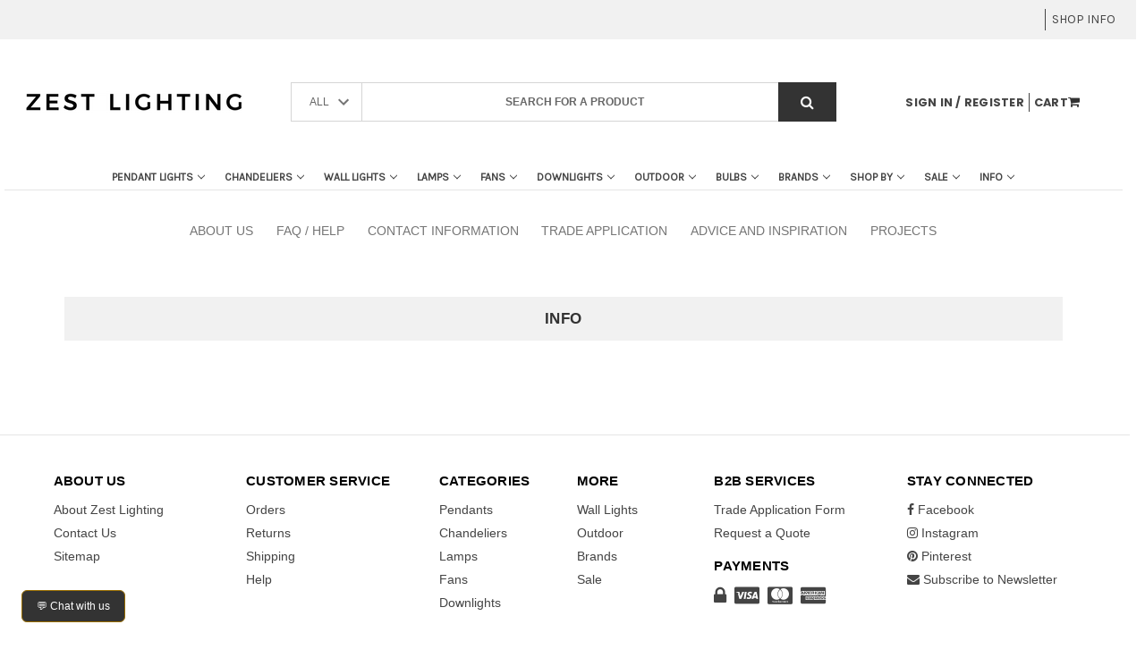

--- FILE ---
content_type: text/html; charset=UTF-8
request_url: https://www.zestlighting.com.au/information/
body_size: 53572
content:

<!DOCTYPE html>
<html class="no-js" lang="en">
<head>
    <meta name="viewport" content="width=device-width, initial-scale=1">
    <meta name="description" content="&quot;Explore the Information Page - a digital era of innovation, connectivity, and limitless possibilities shaping our world.&quot;"><link rel='canonical' href='https://www.zestlighting.com.au/information/' /><meta name='platform' content='bigcommerce.stencil' />

    

    <link rel="icon" href="https://cdn11.bigcommerce.com/s-pvv5u2d/product_images/Z.png?t=1742986853">
    <link rel="shortcut icon" href="https://cdn11.bigcommerce.com/s-pvv5u2d/product_images/Z.png?t=1742986853">
    <link rel="apple-touch-icon" href="https://cdn11.bigcommerce.com/s-pvv5u2d/product_images/Z.png?t=1742986853">

    <link rel="preconnect" href="https://cdn11.bigcommerce.com" crossorigin>
    <link rel="preconnect" href="https://fonts.gstatic.com" crossorigin>
    <link rel="preconnect" href="https://fonts.googleapis.com">

    <script>
    (function(){
      // Runs very early to rewrite any <img> that points at /stencil/original/
      var CANDIDATES = [320,480,640,800,1200,1600];
      var DEFAULT_SIZES = '(max-width: 480px) 48vw, (max-width: 920px) 45vw, (max-width: 1200px) 30vw, 288px';

      function replaceSegment(u, w){
        return u.replace(/\/stencil\/original\//, '/stencil/' + w + 'w/');
      }
      function firstUrlFromSet(src, srcset){
        if (src) return src;
        if (!srcset) return '';
        var first = srcset.split(',')[0];
        return first ? first.trim().split(' ')[0] : '';
      }
      function approxSlotWidth(img){
        try{
          var r = img.getBoundingClientRect();
          if (r && r.width) return Math.ceil(r.width);
        }catch(e){}
        var vw = window.innerWidth || 1024;
        if (img.closest('.productGrid')) {
          if (vw <= 480) return Math.ceil(vw * 0.48);
          if (vw <= 920) return Math.ceil(vw * 0.45);
          return Math.ceil(vw * 0.30);
        }
        return 288;
      }
      function nearest(arr, val){
        var best = arr[0], d = Math.abs(best - val);
        for (var i=1;i<arr.length;i++){
          var nd = Math.abs(arr[i] - val);
          if (nd < d) { best = arr[i]; d = nd; }
        }
        return best;
      }
      function fix(img){
        if (!img || img.dataset.imgSanitized === '1') return;
        var src = img.getAttribute('src') || '';
        var srcset = img.getAttribute('srcset') || '';
        var hasOrig = /\/stencil\/original\//.test(src) || /\/stencil\/original\//.test(srcset);
        if (!hasOrig) return;

        var base = firstUrlFromSet(src, srcset);
        if (!/\/stencil\/original\//.test(base)) base = src;

        // Pick a sensible primary width for the 'src'
        var slot = approxSlotWidth(img);
        var pick = nearest(CANDIDATES, slot);
        var srcCandidate = replaceSegment(base, Math.min(pick, 800));

        // Build a clean srcset ladder
        var ladder = CANDIDATES.map(function(w){
          return replaceSegment(base, w) + ' ' + w + 'w';
        }).join(', ');

        // Apply
        if (src) img.setAttribute('src', srcCandidate);
        img.setAttribute('srcset', ladder);
        if (!img.getAttribute('sizes')) img.setAttribute('sizes', DEFAULT_SIZES);
        if (!img.hasAttribute('decoding')) img.setAttribute('decoding', 'async');
        if (!img.hasAttribute('loading')) img.setAttribute('loading', 'lazy');
        img.dataset.imgSanitized = '1';
      }

      // Observe as the parser inserts nodes so we catch images before big downloads
      var obs = new MutationObserver(function(muts){
        for (var i=0;i<muts.length;i++){
          var m = muts[i];
          if (!m.addedNodes) continue;
          for (var j=0;j<m.addedNodes.length;j++){
            var n = m.addedNodes[j];
            if (n && n.tagName === 'IMG') fix(n);
            else if (n && n.querySelectorAll) n.querySelectorAll('img').forEach(fix);
          }
        }
      });
      obs.observe(document.documentElement, {subtree:true, childList:true});

      // Also sweep whatever is already present when DOM is ready
      document.addEventListener('DOMContentLoaded', function(){
        document.querySelectorAll('img').forEach(fix);
      });
    })();
    </script>

      <link rel="preload" as="image" href="https://cdn11.bigcommerce.com/s-pvv5u2d/images/stencil/250x100/original_1755832537__96912.original.png" fetchpriority="high">


    <!--
    <script src="https://bigcommerce-websitespeedy.b-cdn.net/speedyscripts/ecmrx_184/ecmrx_184_1.js"></script>
    <script src="https://bigcommerce-websitespeedy.b-cdn.net/speedyscripts/ecmrx_184/ecmrx_184_2.js"></script>
    <script src="https://bigcommerce-websitespeedy.b-cdn.net/speedyscripts/ecmrx_184/ecmrx_184_3.js"></script>
    -->

  <meta property="og:type" content="website">
  
  <meta property="og:title" content="Welcome to the Information Page">
  
  <meta property="og:site_name" content="Zest Lighting">
  <meta property="og:locale" content="en">
  <meta property="og:image" content="https://cdn11.bigcommerce.com/s-pvv5u2d/images/stencil/original/image-manager/logo-thumbnail.png?t=1755680891">
  <meta property="og:image:secure_url" content="https://cdn11.bigcommerce.com/s-pvv5u2d/images/stencil/original/image-manager/logo-thumbnail.png?t=1755680891">
  <meta property="og:image:alt" content="Zest Lighting">
  <meta name="twitter:card" content="summary_large_image">
  <meta name="twitter:title" content="Welcome to the Information Page">
  
  <meta name="twitter:image" content="https://cdn11.bigcommerce.com/s-pvv5u2d/images/stencil/original/image-manager/logo-thumbnail.png?t=1755680891">

    <title>Welcome to the Information Page</title>
    <link rel="dns-prefetch preconnect" href="https://cdn11.bigcommerce.com/s-pvv5u2d" crossorigin><link rel="dns-prefetch preconnect" href="https://fonts.googleapis.com/" crossorigin><link rel="dns-prefetch preconnect" href="https://fonts.gstatic.com/" crossorigin>
    
    

    <link rel="preload" as="style" href="https://cdn11.bigcommerce.com/s-pvv5u2d/content/css/font-awesome.min.css" onload="this.onload=null;this.rel='stylesheet'">
    <noscript><link href="https://cdn11.bigcommerce.com/s-pvv5u2d/content/css/font-awesome.min.css" rel="stylesheet"></noscript>

    <!-- jQuery - must load before Owl and before theme JS -->
    <script src="https://cdn.jsdelivr.net/npm/jquery@3.7.1/dist/jquery.min.js"></script>

    <script async src="https://cdn11.bigcommerce.com/s-pvv5u2d/stencil/b4f2f6f0-e21b-013d-7ee2-662f59e2c415/e/cb7ebac0-cf2a-013e-b8f4-7e3236a52136/dist/theme-bundle.head_async.js"></script>
    <script src="https://cdn11.bigcommerce.com/s-pvv5u2d/stencil/b4f2f6f0-e21b-013d-7ee2-662f59e2c415/e/cb7ebac0-cf2a-013e-b8f4-7e3236a52136/js/read_more.js" defer></script>

    <link href="https://fonts.googleapis.com/css?family=Montserrat:400,300%7CKarla:400%7CPoppins:700&display=swap" rel="stylesheet">
    <script>
      (function() {
        var links = document.querySelectorAll('link[href*="fonts.googleapis.com"]');
        links.forEach(function(l){
          if (!/display=/.test(l.href)) l.href += (l.href.indexOf('?')>-1 ? '&' : '?') + 'display=swap';
        });
      })();
    </script>

    <link data-stencil-stylesheet href="https://cdn11.bigcommerce.com/s-pvv5u2d/stencil/b4f2f6f0-e21b-013d-7ee2-662f59e2c415/e/cb7ebac0-cf2a-013e-b8f4-7e3236a52136/css/theme-3343beb0-6134-013e-81ad-2a6cb64107c7.css" rel="stylesheet">
    <link data-stencil-stylesheet href="https://cdn11.bigcommerce.com/s-pvv5u2d/stencil/b4f2f6f0-e21b-013d-7ee2-662f59e2c415/e/cb7ebac0-cf2a-013e-b8f4-7e3236a52136/scss/custom.css" rel="stylesheet">
    
    <script type="text/javascript">
      window.freshclick_filter_configurations = "{\"search\":{\"is_search\":\"0\",\"search_container\":\"Search\",\"is_search_ajax\":\"0\",\"filter_color\":\"#E8B921\",\"login_for_price\":\"0\",\"login_for_price_text\":\"\",\"search_start\":\"3\",\"column_type\":\"2\",\"enterprise_search_style\":\"1\",\"is_auto_search\":\"0\",\"auto_search_wait_time\":\"600\",\"is_trending_now\":\"0\",\"is_recent_search\":\"0\",\"recent_search_language\":\"Recent Searches\",\"trending_now_language\":\"Trending Searches\",\"trending_now_search_count\":\"5\",\"trending_array\":[],\"search_category\":\"false\",\"search_js\":\"\"}}";
    </script>

    <!-- Start Tracking Code for analytics_siteverification -->

<meta name="facebook-domain-verification" content="xnjid32epnlm4qbdehzkert4rj5j61" />

<!-- End Tracking Code for analytics_siteverification -->


<script type="text/javascript" src="https://checkout-sdk.bigcommerce.com/v1/loader.js" defer ></script>
<script type="text/javascript">
var BCData = {};
</script>
<!-- Google Tag Manager -->
<script>(function(w,d,s,l,i){w[l]=w[l]||[];w[l].push({'gtm.start':
new Date().getTime(),event:'gtm.js'});var f=d.getElementsByTagName(s)[0],
j=d.createElement(s),dl=l!='dataLayer'?'&l='+l:'';j.async=true;j.src=
'https://www.googletagmanager.com/gtm.js?id='+i+dl;f.parentNode.insertBefore(j,f);
})(window,document,'script','dataLayer','GTM-58HQJKF');</script>
<!-- End Google Tag Manager --><script id="wsa-rich-snippets-1-intro" nonce="">
/*
    Web Site Advantage: SEO Rich Snippets App 1 [2.58.77166]
    https://bigcommerce.websiteadvantage.com.au/rich-snippets/
    Copyright (C) 2019 - 2025 Web Site Advantage
*/
</script>
<script type="application/ld+json" id="wsa-rich-snippets-jsonld-graph" nonce="">{"@context":"https://schema.org","@graph":[{"isPartOf":{"@id":"https://www.zestlighting.com.au/#WebSite"},"publisher":{"@id":"https://www.zestlighting.com.au/#Business"},"@id":"https://www.zestlighting.com.au/information/#WebPage","url":"https://www.zestlighting.com.au/information/","name":"Welcome to the Information Page","@type":"WebPage" },{"@id":"https://www.zestlighting.com.au/#WebSite","url":"https://www.zestlighting.com.au/","name":"Zest Lighting","publisher":{"@id":"https://www.zestlighting.com.au/#Business"},"@type":"WebSite"},{"url":"https://www.zestlighting.com.au/","name":"Zest Lighting","@type":"Organization","@id":"https://www.zestlighting.com.au/#Business"}] }</script>
<script data-cfasync="false" data-dd-sm-ignore="true" id="wsa-rich-snippets-javascript" nonce="">var webSiteAdvantage=webSiteAdvantage||{};webSiteAdvantage.momentnow='2026-01-17T23:17:21+00:00';function wsa_error(m){console.error('SEO Rich Snippets: '+m,arguments)};function wsa_tryCatch(m,f){try{f()}catch(e){wsa_error(m,e)}};webSiteAdvantage.richSnippetsApp=["pvv5u2d","www.zestlighting.com.au",2106,"pvv5u2d",""];webSiteAdvantage.bcReviews=false;webSiteAdvantage.classyUnicode=webSiteAdvantage.classyUnicode||{};webSiteAdvantage.classyUnicode.options={querySelector:'.classyunicode,title,h1,h2,h3,h4,h5,.breadcrumb-label,.navPages-action,.footer-info-list,script[type="application/ld+json"]',processMetaTags:true};window.classySchemaOptions=window.classySchemaOptions||{};window.classySchemaOptions.scriptIdBase='wsa-rich-snippets-jsonld-classyschema-';window.classySchemaOptions.classNamePrefixes=["classyschema-","wsa-"];window.classySchemaOptions.customCssSelectors={"howto-name":"h1.page-heading"};webSiteAdvantage.classyCleanUp=webSiteAdvantage.classyCleanUp||{};webSiteAdvantage.classyCleanUp.options={removeMicrodata:true,removeJsonLd:true,removeDynamicJsonLd:true,removeJsonLdRegexExcludeIdPatterns:['^wsa-rich-snippets-.*$','reviewsWidgetProductSnippets'],removeJsonLdRegexExcludeClassPatterns:['^jdgm-.*$']};!function(d){var s=d.createElement('script');s.src='https://classyschema.org/2_15/faq_video_howto_unicode_cleanup.min.js';s.async=true;s.setAttribute('fetchpriority','high');d.getElementsByTagName('head')[0].appendChild(s)}(document);</script>
<script id="wsa-rich-snippets-meta-tags" nonce=""></script >
<meta property="og:type" content="website" />
<meta property="og:title" content="Welcome to the Information Page"><meta property="og:image" content="https://cdn11.bigcommerce.com/s-pvv5u2d/images/stencil/original/original_1755832537__96912.original.png"><meta property="og:site_name" content="Zest Lighting">
<meta name="twitter:card" content="summary">
</script>
            
<script id="wsa-rich-snippets-2-intro" nonce="">
/*
    Web Site Advantage: SEO Rich Snippets App 2 [2.58.77167]
    https://bigcommerce.websiteadvantage.com.au/rich-snippets/
    Copyright (C) 2019 - 2025 Web Site Advantage
*/
</script>
<script type="application/ld+json" id="wsa-rich-snippets-jsonld-product" nonce=""></script>
<script data-cfasync="false" data-dd-sm-ignore="true" data-cookieconsent="ignore" id="wsa-tag-manager-tags" nonce="">
</script >

</script>
<script data-cfasync="false" data-dd-sm-ignore="true" data-cookieconsent="ignore" id="wsa-tag-manager-javascript-h-test" nonce="">!function(w,d){w.TagRocket=w.TagRocket||{};var T=w.TagRocket;T.teh=[];w.onerror=function(m,s,l,c,e){T.teh.push((l?(l+' '):'')+(c?(c+' '):'')+m+(m.colno?(':'+m.colno):'')+(s?(' '+s):''));};function a(s){var e=d.createElement('script'),h=d.getElementsByTagName('head')[0];e.appendChild(d.createTextNode(s));h.insertBefore(e,h.firstChild)}a('()=>{};window.arrowFunctions=1');a('async function a(){};window.asyncFunctions=1');var m=new Date().toISOString(),q='wsa-tag-manager-javascript-',z;T.tah=function(s){w.dataLayer=w.dataLayer||[];if(!w.gtag){w.gtag=function(){dataLayer.push(arguments)};gtag('js',new Date);t=d.createElement('script');t.async=!0;t.setAttribute('src','https://www.googletagmanager.com/gtag/js?id=G-7XTJM93TLW');d.head.appendChild(t)};if(!w.wsa_tre){gtag('config',"G-7XTJM93TLW",{groups:'TagRocketErrorTracking',send_page_view:false});;gtag('config',"G-060C4FTJR0",{groups:'TagRocketErrorTracking',send_page_view:false});gtag('event','tag_rocket_error',{send_to:["G-060C4FTJR0"],description:'Script Failure',app_version:'3.46.17',tag_rocket_version:'1.94',ua:navigator.userAgent});};w.wsa_tre=1;if(w.console)console.error('Tag Rocket (h): '+s,T.teh);T.teh.forEach(function(e){gtag('event','app_error',{send_to:'G-7XTJM93TLW',scope:s,description:s+' 3.46.17 h '+e,message:'h '+e,app_version:'3.46.17',automatic:1,tag_rocket_version:'1.94',pagedatetime:m,datetime:m,ua:navigator.userAgent,tags:"unknown",environment:'Production'})})};p=function(){if(!T.ts&&!d.getElementById(q+'second'))T.tah('Header Script Missing');else if(!T.tss)T.tah('Header Script Failure1');else if(!T.ts)T.tah('Header Script Failure2');if(!T.tm&&!d.getElementById(q+'main'))T.tah('Footer Script Missing');else if(!T.tm)T.tah('Footer Script Failure')};if(w.addEventListener)w.addEventListener('DOMContentLoaded',p);else w.attachEvent('onDOMContentLoaded',p)}(window,document)</script>
<script data-cfasync="false" data-dd-sm-ignore="true" data-cookieconsent="ignore" id="wsa-tag-manager-javascript-second" nonce="">
/*
    Web Site Advantage: Tag Rocket App Head [1.94.75552]
    https://bigcommerce.websiteadvantage.com.au/tag-rocket/
    Copyright (C) 2020 - 2025 Web Site Advantage
*/

!function(w,d){w.TagRocket=w.TagRocket||{};var T=w.TagRocket;T.tss=1;T.tags='gads|ga4|bing|pinterest|facebook';T.scc='US-OH';T.seu='false';w.dataLayer=w.dataLayer||[];T.gq=[];T.de=function(){if(!w.gtag||!w.gtag.fake){w.gtag=function(){var _arguments=arguments;if(_arguments.length&&_arguments[0]=='consent')dataLayer.push(_arguments);else T.gq.push(_arguments)};w.gtag.fake=!0;}};T.de();T.l='';var eet=new Date,eei=0,eer=0,eea='G-7XTJM93TLW';T.ecq=[];T.ec=function(){if(T.consent.analytics)gtag.apply(null,arguments);else T.ecq.push(arguments)};T.a=function(s,e,c,o){try{if(!eei){eei=1;if(!w.gtag||w.gtag.fake){w.gtag=function(){dataLayer.push(arguments)}}T.ec('config',eea,{groups:'TagRocketErrorTracking',send_page_view:false})}if(!eer){eer=1;T.ct=c;if(w.console)console.error('Tag Rocket: '+s+': '+e,o||'');T.ct=1;var z = e?e.substring(0,255):'-missing-';T.ec('event','app_error',{send_to:eea,scope:s,description:s+' 3.46.17 '+z,message:z,app_version:'3.46.17',automatic:1,tag_rocket_version:'1.94',pagedatetime:eet.toISOString(),datetime:new Date().toISOString(),ua:navigator.userAgent,tags:T.tags,timesinceload:new Date-eet,environment:'Production'});eer=0}}catch(x){try{T.ec('event','app_error',{send_to:eea,scope:'AppErrorError',description:'3.46.17 '+x,message:''+x,app_version:'3.46.17',tag_rocket_version:'1.94',pagedatetime:eet.toISOString(),datetime:new Date().toISOString(),ua:navigator.userAgent,tags:T.tags,timesinceload:new Date-eet,environment:'Production'});}catch(y){}}};T.eq=T.eq||[];if(w.addEventListener){w.addEventListener('error',function(){T.ef.apply(T,arguments)},{passive:!0,capture:!0});}else if(w.attachEvent){w.attachEvent('onerror',function(){T.ef.apply(T,arguments)});}if(!T.ef){T.ef=function(){T.eq.push(arguments)}};if(!T.cf){T.cq=T.cq||[];T.cf=function(){T.cq.push(arguments)};if(w.console){T.ce=console.error;console.error=function(){T.ce.apply(console,arguments);T.cf.apply(T,arguments)}}};try{T.dN='NewPromotionsAdded';T.eh=[];T.ei=0;T.cH=function(){T.eg(function(a){a.forEach(function(b){T.e(b.addedNodes,function(c){if(T.bO(c,T.bI)=='promotion'&&T.bN(c,'found')){T.eh.push(c)}T.e(T.ed(c,"["+T.bI+"='promotion']"),function(e){if(T.bN(e,'found')){T.eh.push(e)}})})});if(T.bA(T.eh)&&!T.ei){T.y(function(){T.ei=T.bd(function(){T.ei=0;T.f(T.dN,{elements:T.eh});T.eh=[];},100,'New Promotions Added')})}});};T.dY=[];T.dZ=0;T.ea=function(a){T.e(a,function(b){if(T.bO(b,T.bI)=='list'&&T.eb(b)&&T.bN(b,'found')){T.dY.push(b)}T.e(T.ed(b,"["+T.bI+"='list']"),function(c){if(T.eb(c)&&T.bN(c,'found')){T.dY.push(c)}})})};T.ee=function(){T.y(function(){if(T.bA(T.dY)){if(T.dZ)T.dU(T.dZ);T.dZ=T.bd(function(){T.f(T.df,{elements:T.dY});T.dY=[];T.dZ=0},500,'New Products Added')}})};T.cG=function(e){T.eg(function(f){f.forEach(function(g){T.ea(g.addedNodes);});T.ee();},e||d.body)};T.df='NewProductsAdded';T.aR='UserDataUpdated';T.ed=function(a,b){if(!a.querySelectorAll)return[];var c=a.querySelectorAll(b);if(Array.from)return Array.from(c);else return c};T.bH=function(a){return T.ed(d,a)};T.eb=function(a){var b=T.bO(a,T.bJ);return b&&!isNaN(parseInt(b,10))};T.P=function(a){return typeof a!=='undefined'&&a!==null};T.u=function(a){return a===0||(T.P(a)&&a!==''&&!isNaN(a))};T.ep=function(a){var b=String.fromCodePoint;if(b){return b(a)}return ''};T.eo=function(a,b,c){var e=[].slice.call(a).map(function(f){if(c||typeof(f)==='function')return f;try{return T.bk(f)}catch(g){if(Array.isArray(f)){return [].concat(f)}else return f}});if(T.bA(e)){e[0]=T.ep(b)+' %cTag Rocket: %c'+e[0];e.splice(1,0,'color:none;');e.splice(1,0,'color:#28a300;')}return e};T.aP=function(){if(w.console)console.warn.apply(console,T.eo(arguments,0x1F6A8,1))};T.cR=function(){if(w.console)console.error.apply(console,T.eo(arguments,0x26A0,1))};T.af=function(a,b){return a.sort(function(c,e){return e.price*e.quantity-c.price*c.quantity}).slice(0,b)};T.cY=function(a,b,c,e){var f,g=function(h){if(h>=T.bA(a))c&&c();else T.bd(function(){T.t('SB95',function(){f=b(a[h],h);if(typeof f!=='undefined')c&&c(f);else g(h+1)},1)},0,'Yield '+h+' '+e);};g(0)};T.e=function(a,b){var c,e,f=T.bA(a);if(a&&f)for(c=0;c<f;c++){e=b(a[c],c);if(typeof e!=='undefined')return e}};T.dn=function(a,b){if(a&&T.bA(a))for(var c=0;c<T.bA(a);c++){if(a[c]===b)return true}};T.ek=function(a,b,c){a.setAttribute(b,c)};T.p=function(a,b,c){if(T.P(c)&&c!=='')a[b]=c};T.bu=function(a,b){if(!b||!a)return a;var c=b.split('.'),e=a[c.shift()];return T.bu(e,c.join('.'))};T.t=function(a,b,c,e){try{c&&b.apply(this,e)}catch(f){T.a(a,''+f,1,f)}};T.bQ=function(a,b,c,e){var f=function(){T.t.call(this,'SB24',c,1,arguments)};if(b==T.S&&d.readyState!="loading"){T.bd(f,0,T.S)}else{e=e||{};if(!T.P(e.passive)){e.passive=!0;}a.addEventListener&&a.addEventListener(b,f,e)|| a.attachEvent&&a.attachEvent('on'+b,f)}};T.R=function(a,b){T.bQ(w,a,function(a){if(!b.done){b.done=1;b(a)}},{once:!0})};T.be=function(a,b){try{return JSON.stringify(a,b)}catch(c){throw ''+T.be.caller+' '+c}};T.cu=function(a){return a&&JSON.parse(a)};T.bk=function(a){return T.cu(T.be(a))};T.dt=function(a){return T.be(a)=='{}'};T.U=function(a){var b=Object(a),c,e,f,g=arguments;for(c=1;c<g.length;c++){e=g[c];if(e!=null){for(f in e){if(Object.prototype.hasOwnProperty.call(e,f))b[f]=e[f];}}}return b;};T.bA=function(a){return a.length};T.bT=function(a){try{if(!localStorage||T.en)return !1;return localStorage.removeItem(a)}catch(b){T.a('SB63','Incognito Safari has blocked localStorage. This stops us tracking things like add to cart events',1,b);T.en=!0}};T.bR=function(a){try{if(!localStorage||T.en)return !1;return localStorage.getItem(a)}catch(b){T.a('SB61','Incognito Safari has blocked localStorage. This stops us tracking things like add to cart events',1,b);T.en=!0}};T.bS=function(a,b){try{if(!localStorage||T.en)return !1;localStorage.setItem(a,b)}catch(c){T.a('SB60','Incognito Safari has blocked localStorage. This stops us tracking things like add to cart events',1,c);T.en=!0}};T.bl=function(a){var b=d.cookie.match(new RegExp('(^| )'+a+'=([^;]+)')),c=b&&unescape(b[2])||'';return c=='deleted'?'':c};T.M=function(a){var b=w.performance;return b&&b.getEntriesByType&&b.getEntriesByType(a)};T.L=function(){var a=navigator;return a.connection||a.mozConnection||a.webkitConnection};T.J=function(a,b,c){return (a||'').replace(b,c||'')};T.ar=function(a){return (a||'').trim().toLowerCase()};T.bD=function(a){return T.J(T.J(T.ar(a),/([^a-z0-9 _])/g),/ +/g,'_')};T.N=function(a,b){b=b||255;if(!a)return '(missing)';a=T.J((''+a).trim(),/ *(\r\n|\n|\r) */gm,' ');if(T.bA(a)<=b)return a;return a.substring(0,b-3)+'...'};T.cS=function(a,b){var c='',e='';switch(b){case 'AU':c='0011';e='61';break;case 'US':case 'CA':c='011';e='1';break;case 'GB':c='011';e='44';break;case 'IT':c='00';e='39';break;}a=T.J(a,/[^\d+]+/g);if(c)a=T.J(a,new RegExp('^'+c),'+');if(a[0]!='+'&&e){a='+'+T.J(e+a,/^0/);}return a};T.bP=function(a,b){return a.hasAttribute(b)};T.bO=function(a,b){if(a.getAttribute)return T.N(a.getAttribute(b))};T.bN=function(a,b){var c='data-tagrocket-'+b;if(T.bP(a,c))return 0;T.ek(a,c,'1');return 1};T.bW=function(a,b,c,e){var f=setInterval(function(){T.t(a,function(){try{c()}catch(g){if(b)clearInterval(f);throw g}},1)},e);return f};T.cE=function(a,b,c,e){if(a)T.dU(a);return T.bd(b,c,e)};T.dU=function(a){clearTimeout(a)};T.bd=function(a,b,c){return setTimeout(a,b,'Tag Rocket '+(c||''))};T.cc=function(a,b,c){T.dz('query getCartMetafields{site{cart{metafields(namespace:"bc_storefront" keys:["'+b+'"]){edges{node{entityId}}}}}}',function(e,f){T.t('SB82',function(){if(e>0){var g='createCartMetafield',h='',i=T.bu(f,'data.site.cart.metafields.edges');if (i&&i.length){g='updateCartMetafield';h=' metafieldEntityId:'+i[0].node.entityId}T.dz('mutation '+g+'{cart{'+g+'(input:{cartEntityId:"'+a+'" data:{key:"'+b+'" value:"'+T.be(c).replace(/"/g,'\\"')+'"}'+h+'}){metafield{id entityId key value}errors{...on Error{message}}}}}',function(e,j){T.t('SB83',function(){if(e>0){}},1)})}},1)})};T.el=function(a){T.cL.appendChild(a)};T.em=function(a,b,c){if(d.querySelector('link[rel="preload"][href="'+a+'"]'))return;c=c||{};c.rel='preload';c.href=a;if(T.cO)c.nonce=T.cO;c.as=b;T.ej('link',c)};T.ej=function(a,b,c){b=b||{};if(b.onvisible&&d.hidden){T.R('visibilitychange',function(){T.ej(a,b,c)});return};var e=d.createElement(a),f;if(b.id&&d.getElementById(b.id))return;for(var g in b){T.ek(e,g,b[g])}e.onload=e.onreadystatechange=function(){f=e.readyState;if(!f||f=='loaded'||f=='complete'){if(c)c();c=null}};T.el(e);return e};T.dv=function(a,b){if(!T.cN){if(d.querySelector('link[rel="preconnect"][href="'+a+'"]'))return;b=b||{};b.rel='preconnect';b.href=a;T.ej('link',b);b.rel='dns-prefetch';T.ej('link',b)}};T.du=function(a){T.ej('style',{type:'text/css'}).appendChild(d.createTextNode(a));};T.aO=function(a,b,c){b=b||{};b.src=a;if(!T.P(b.async))b.async=!0;if(T.cO)b.nonce=T.cO;if(!T.P(b.onvisible))b.onvisible=!0;if(T.pageType!='orderconfirmation'||T.b.updated){T.ej('script',b,c)}else{T.o(T.aR,function(){T.ej('script',b,c)})}};T.dF=function(a){if(T.bP(a,'data-list-name'))return T.bO(a,'data-list-name');if(a.parentElement)return T.dF(a.parentElement)};T.O=function(){var a=d.querySelector('head meta[name="description"]');if(a)return T.bO(a,'content');};T.cQ=function(a){var b=w.location.href.match(new RegExp('[?&]'+a+'=([^&]*)'));return decodeURIComponent(b&&b[1]||'')};T.eg=function(a,b,c){if(w.MutationObserver)T.R(T.S,function(){c=c||{childList:!0,subtree:!0};b=b||d.body;if(!b)throw 'no target';new MutationObserver(a).observe(b,c)})};T.dN='NewPromotionsAdded';T.eh=[];T.ei=0;T.cH=function(){T.eg(function(a){a.forEach(function(b){T.e(b.addedNodes,function(c){if(T.bO(c,T.bI)=='promotion'&&T.bN(c,'found')){T.eh.push(c)}T.e(T.ed(c,"["+T.bI+"='promotion']"),function(e){if(T.bN(e,'found')){T.eh.push(e)}})})});if(T.bA(T.eh)&&!T.ei){T.y(function(){T.ei=T.bd(function(){T.ei=0;T.f(T.dN,{elements:T.eh});T.eh=[];},100,'New Promotions Added')})}});};T.dY=[];T.dZ=0;T.ea=function(a){T.e(a,function(b){if(T.bO(b,T.bI)=='list'&&T.eb(b)&&T.bN(b,'found')){T.dY.push(b)}T.e(T.ed(b,"["+T.bI+"='list']"),function(c){if(T.eb(c)&&T.bN(c,'found')){T.dY.push(c)}})})};T.ee=function(){T.y(function(){if(T.bA(T.dY)){if(T.dZ)T.dU(T.dZ);T.dZ=T.bd(function(){T.f(T.df,{elements:T.dY});T.dY=[];T.dZ=0},500,'New Products Added')}})};T.cG=function(e){T.eg(function(f){f.forEach(function(g){T.ea(g.addedNodes);});T.ee();},e||d.body)};T.df='NewProductsAdded';T.as='PromotionsVisible';T.dM=function(a){T.bF(T.as,a)};T.bE=function(a,b){var c,e=[];T.e(a.infos||a.items||a,function(f){c=f.product||f;if(!c.completed){e.push(c);}});if (T.bA(e)&&T.cQ('showHidden')!='true'){T.a('SB55e',''+T.bA(e)+' incomplete products on '+b+' '+e[0].productId+' '+e[0].name,1,e);}};T.dI=function(a,b){var c="["+T.bI+"='list']["+T.bJ+"='"+a+"']";if(b)c="[data-list-name='"+T.J(b,/['"\\]/g,'\\$&')+"'] "+c;return d.querySelector(c)};T.k='ProductsVisible';T.dK=function(a,b){if(T.aZ||T.ba)a.search=T.aZ||T.ba;T.bE(a,T.k);T.db(T.k,a,b)};T.dV=function(a){T.t('SB19b',function(){var b,c={},e;T.e(a,function(f){if(!f.seen){f.seen=1;b=f.callback.name+f.id;if(!c[b])c[b]=[];c[b].push(f)}});for(var g in c){e=c[g][0];e.callback({infos:c[g],list:e.list})}},1)};T.dX=0;T.dW=[];T.dQ=function(a){a.visibleTime=0;var b,c=new IntersectionObserver(function(e){if(e[0].isIntersecting){a.lastVisible=new Date;a.trigger='visible';b=T.bd(function(){c.disconnect();T.dW.push(a);if(T.dX)return;T.dX=T.bd(function(){T.dX=0;if(T.bA(T.dW)){T.dV(T.dW);T.dW=[];}},1000,'Visible Ticking')},2000-a.visibleTime,'On First Visible')}else{if(b)T.dU(b);if(a.lastVisible){a.visibleTime+=new Date-a.lastVisible;a.lastVisible=0}}},{threshold:[0.5]});c.observe(a.e)};T.dS=[];T.dT=0;T.dR=function(a){T.dS.push(a)};T.cI=function(){T.t('SB18',function(){var b,c,e=0,f=1,g=function(a){if(a.seen)return false;if(a.e&&a.e.getBoundingClientRect){try{b=a.e.getBoundingClientRect()}catch(h){}if(b){return b.top>-b.height/2&&b.left>-b.width/2&&b.bottom-b.height/2<=(w.innerHeight||d.documentElement.clientHeight)&&b.right-b.width/2<=(w.innerWidth||d.documentElement.clientWidth)}}return a.percent<T.dT},i=function(j,k){if(!k&&c)return;T.dU(c);c=T.bd(function(){c=0;T.t('SB18a',function(){l()},1)},j,'Scroll Tick '+k)} ,l=function(){var m=[],n=1,o,p,q,r=d.body,s=d.documentElement;q=w.pageYOffset,p=w.innerHeight;if(r&&r.scrollHeight){if(f==1)f=r.scrollHeight;if(s.clientHeight)n=s.clientHeight;if(q&&p)n=q+p;}o=n/f;if(o>T.dT){T.dT=o;e=n;T.t('SB18b',function(){T.e(T.dS,function(a){a.trigger='scroll '+o;if(g(a)&&T.bA(m)<=5)m.push(a)});if(T.bA(m)){T.dV(m);i(5500,1)}},1);}};T.bQ(d,'scroll',function(){i(1000,0);});T.R('load',function(){l()})},1);};T.dL=function(a){if(a.e&&('IntersectionObserver' in window)){T.dQ(a)}else{T.dR(a)}};T.dP=function(a,b,c,e){if(!w._bcCsrfProtectionPatched&&e<10){T.bd(function(){T.dP(a,b,c,e+1)},100,'XMLHttpRequest Wait '+e)}else{var f=new XMLHttpRequest();e=e||1;f.onreadystatechange=function(){if(this.readyState==4){if(this.status!=200){if(e<12){T.bd(function(){T.dP(a,b,c,e+1)},1000,'XMLHttpRequest Retry '+e)}else{T.a('SB36','Request Failed after '+e+' attempts : '+a+' '+this.status,1,f);b(0,this.status)}}else{b(1,f.responseText?T.cu(f.responseText):'-missing-')}}};f.open(c?'POST':'GET',a,true);f.withCredentials=true;f.setRequestHeader('Content-type','application/json');if(c){f.setRequestHeader('Authorization','Bearer '+T.cP);f.send(T.be({query:c}))}else{f.send()}}};T.dO=function(a,b,c,e){if(w.location.href.indexOf('googleusercontent.com')>0){c(0,'googleusercontent.com')}else{e=e||1;b=b||{};if(!w._bcCsrfProtectionPatched&&e<10){T.bd(function(){T.dO(a,b,c,e+1)},100,'Fetch Wait '+e)}else{w.fetch(a,b).then(function(f){if(f.ok){f.text().then(function(g){var h;try{h=T.cu(g)}catch(i){throw 'JSON parse error '+i+' '+a}try{c(h?1:0,h||'-empty-')}catch(i){throw 'onComplete error '+i+' '+a}})}else{if(e<12){T.bd(function(){T.dO(a,b,c,e+1)},1000*e,'Fetch '+e)}else{T.a('SB30','Fetch '+e+' Last Fail '+a+' '+f.status,1,f);try{c(0,f.status)}catch(i){T.a('SB30b','Fetch '+a+' onComplete '+(j.message||j),1,j)}}}}).catch(function(j){if(!j.message||!j.message.match(/^(cancel|annul|brochen|NetworkError when|Failed to fetch|취소됨)/)){if(e<12){T.bd(function(){T.dO(a,b,c,e+1)},1000,'Fetch Error '+e+1)}else{T.a('SB29','Fetch '+e+' Last Error '+a+' '+(j.message||j),1,j);c(0,j.message||j)}}else c(-1,j.message||j)})}}};T.dz=function(a,b){var c='/graphql';if(w.fetch){T.dO(c,{method:'POST',credentials:'same-origin',headers:{'Content-Type':'application/json',Authorization:'Bearer '+T.cP},body:T.be({query:a})},b)}else{T.dP(c,b,a)}};T.bZ=function(a,b){if(w.fetch){T.dO(a,{credentials:'include'},b)}else{T.dP(a,b)}};T.bM=function(){T.o(T.dN,function(a){T.bK(T.bL(a.elements))})};T.bK=function(a){T.e(a,function(b){if(!b.e)b.e=d.querySelector("["+T.bI+"='promotion']["+T.bJ+"='"+b.id+"']");var c=b.location=='top'?0.1:0.9;if(b.e){if(T.bN(b.e,'registered')){T.dL({se: T.dJ,id:'',e:b.e,promotion:b,percent:c,callback:T.dM});T.bQ(b.e,'click',function(){T.bF(T.au,b)})}}else{T.dL({se: T.dJ,id:'',e:b.e,promotion:b,percent:c,callback:T.dM})}})};T.au='PromotionClicked';T.dH=0;T.bC=function(a,b){T.dH++;T.e(a.items,function(c,e){if(!b||T.dn(b,c)){c.e=c.e||T.dI(c.productId,a.listName);var f={se: T.dJ,id:T.dH,e:c.e,product:c,list:a};if(c.e){if(T.bN(c.e,'registered')){f.callback=T.dK;f.percent=e/T.bA(a.items);T.dL(f);T.bQ(c.e,'click',function(){if(!f.seen)T.dK({infos:[f],list:a});T.bF(T.aa,f);})}}else{f.callback=T.dK;f.percent=e/T.bA(a.items);T.dL(f);}}})};T.aa='ProductClicked';T.bL=function(a){var b,c,e,f,g=[];if(!a)a=T.bH("["+T.bI+"='promotion']["+T.bJ+"]");T.e(a,function(h){b=T.bO(h,T.bJ);c=T.bO(h,'data-name');e=T.bO(h,'data-position');f={e:h};if(b)f.id=parseInt(b,10);if(c)f.name=c;if(e)f.location=e;g.push(f)});return g};T.bG=function(a){var b,c,e=[],f=T.dE(e,a);if(T.bA(e)){T.bB({reason:'List',items:e},function(g){for(b in f){c=f[b];if(T.cJ)c.category=T.cJ;T.bC(c,g.items)}})}};T.dD=[];T.dE=function(a,b){var c,e,f,g,h,i={},j,k,l,m,n,o,p=['{','blogid','pageid','categoryid','ssib'],q='data-tagrocket-searchprovider';T.e(b,function(r){j=T.dF(r)||'Page: '+T.cK;c=j.split(':')[0].trim();m=j;if(m.indexOf(':')>-1)m=m.split(':')[1].trim();i[j]=i[j]||{id:T.bD(j),type:c,listName:j,name:m,items:[]};n=T.dD[j]||0;f=T.bO(r,T.bJ);e=T.bO(r,'data-product-price');l=T.bO(r,'data-product-category');g=T.bO(r,'data-name');h=T.bO(r,'data-product-brand');o=T.bO(r,'data-position');k={e:r,index:n};if(f)k.productId=parseInt(f,10);if(isNaN(k.productId)){if(!T.dG&&f&&p.some&&p.some(function(m){f.indexOf(m)!=0})){T.dG=1;T.a('SB43','Page contains invalid '+T.bJ+' value: '+f,1,r)}}else{T.bN(r,'found');if(T.u(e))k.price=parseFloat(e);if(l)k.category={path:l,breadcrumbs:[l]};if(T.bP(r,q))k.searchprovider=T.bO(r,q);if(T.h)k.currency=T.h;if(!isNaN(o))k.index=parseInt(o,10)-1;T.dD[j]=n+1;a.push(k);i[j].items.push(k)}});return i};T.cp=function(a){var b='(unknown)';if(a&&a.nodeName){b=T.ar(a.nodeName);if(b=='body')return 'html>body';if(b=='head')return 'html>head';if(a.id)return b+'#'+a.id;if(a.className&&T.bA(a.className))b+='.'+a.className.split(/[ ,]+/).join('.');if(a.parentElement)b=T.cp(a.parentElement)+'>'+b;return b}};T.r=function(a,b){if(isNaN(a))return a;if(!b)b=0;var c=Math.pow(10,b),e=Number.EPSILON||2.220446049250313e-16;return Math.round((a+e)*c)/c};T.C='GetValue';T.getProductId=function(a,b,c,e,f){var g={destination:a,type:b,item:c,itemGroupIdFormat:e,itemIdFormat:f},h=(c.isVariant&&f?f:e);if(c.type=='giftCertificate'){g.value=c.type}else{if(h.length>0)g.value=T.J(T.J(T.J(T.J(T.J(T.J(T.J(T.J(T.J(T.J(T.J((T.e(h.split('||'),function(i){if((i.indexOf('[[psku]]')<0||c.productSku)&&(i.indexOf('[[pmpn]]')<0||c.productMpn)&&(i.indexOf('[[pupc]]')<0||c.productUpc)&&(i.indexOf('[[pgtin]]')<0||c.productGtin)&&(i.indexOf('[[vname]]')<0||c.variantName)&&(i.indexOf('[[vid]]')<0||c.variantId)&&(i.indexOf('[[vsku]]')<0||c.variantSku)&&(i.indexOf('[[vmpn]]')<0||c.variantMpn)&&(i.indexOf('[[vupc]]')<0||c.variantUpc)&&(i.indexOf('[[vgtin]]')<0||c.variantGtin))return i})||'[[pid]]'),/\[\[pid\]\]/ig,c.productId),/\[\[pmpn\]\]/ig,c.productMpn),/\[\[pupc\]\]/ig,c.productUpc),/\[\[pgtin\]\]/ig,c.productGtin),/\[\[psku\]\]/ig,c.productSku),/\[\[vname\]\]/ig,c.variantName),/\[\[vid\]\]/ig,c.variantId),/\[\[vsku\]\]/ig,c.variantSku),/\[\[vmpn\]\]/ig,c.variantMpn),/\[\[vupc\]\]/ig,c.variantUpc),/\[\[vgtin\]\]/ig,c.variantGtin)}return T.f(T.C,g).value};T.ci=function(a){T.b.updated=!0;try{var b=a.billingAddress;T.p(b,'phone',T.cS(b.phone,b.countryCode));T.p(T.b,'email',T.ar(b.email));T.p(T.b,'phone',b.phone);T.p(T.b,'first_name',b.firstName);T.p(T.b,'last_name',b.lastName);T.p(T.b,'street',b.address1);T.p(T.b,'city',b.city);T.p(T.b,'state',b.stateOrProvince);T.p(T.b,'postal_code',b.postalCode);T.p(T.b,'country_code',b.countryCode);if(b.address2)T.b.street=(T.b.street?T.b.street+', ':'')+b.address2;}catch(c){T.a('SB56','Failed to update user data',1,c);}T.bF(T.aR,T.b);};T.aR='UserDataUpdated';T.dA=function(a,b){if(a.variants.edges){return T.e(a.variants.edges,function(c){if(c.node.entityId==b)return c.node})}};T.dB=function(a){var b='',c;T.e(a.options.edges,function(e,f){c=e.node;if(f)b+=', ';b+=c.displayName+':';T.e(c.values.edges,function(g){b+=' '+g.node.label})});return b};T.dx='ProductDataGathered';T.dy='CartDataGathered';T.bB=function(a,b){T.t('SB26c',function(){var c=a.cart,e,f,g,h,i=[],j=[],k=T.cQ('showHidden')=='true',l=function(i){a.requests++;var m=i.slice(0,25),n=j.filter(function(o){return T.dn(m,o.p)&&!T.dn(n,o.v)}).map(function(o){return o.v});f='query Products{site{';if(h){f+='id:product(entityId:'+e[0].productId+'){entityId sku mpn upc gtin} product(sku:'+T.be(h)+'){'}else{f+='products(first:25 entityIds:'+T.be(m)+'){edges{node{'}f+='entityId sku name path defaultImage {url (width: 1000)}mpn upc gtin brand {name} categories{edges{node{name entityId breadcrumbs(depth:10 first:50){edges{node{name}}}}}}';if(c&&T.bA(n)){if(T.bA(n)>250)T.a('SB26','Can only get 250 variants. There are '+T.bA(n),1,n);f+='variants(first:250 entityIds:'+T.be(n.slice(0,250))+'){edges{node{entityId mpn upc gtin options(first:50){edges{node{displayName values(first:50){edges{node{label}}}}}}}}}';}f+='twoVariants:variants(first:2){edges{node{entityId sku}}}';if(!h)f+='}}';f+='}}}';T.dz(f,function(p,q){T.t('SB32',function(){if(p>0){if(q.errors&&T.bA(q.errors))throw 'graphql '+q.errors[0].message;T.e(e,function(o){var r,s,t,u,v,x,y,z,aa,ab,ac,ad;if(h){x=T.bu(q,'data.site.product');y=T.bu(q,'data.site.id.sku');z=T.bu(q,'data.site.id.mpn');aa=T.bu(q,'data.site.id.upc');ab=T.bu(q,'data.site.id.gtin');delete o.productSku}else{ac=T.bu(q,'data.site.products.edges');if(!ac)T.a('SB32x',T.be(q),1,q);x=T.e(ac,function(ae){if(!ae||!ae.node)T.a('SB32z',T.be(q),1,q);if(ae&&ae.node&&ae.node.entityId==o.productId)return ae.node});if(x)y=x.sku}if(x){o.completed=!0;var af,ag=[],ah=o.sku,ai=x.name,aj=x.path,ak=x.defaultImage,al=x.mpn,am=x.upc,an=x.gtin,ao=x.brand,ap=o.variantId;ah=ah||h;if(y)o.productSku=y;if(ah&&y!=ah)o.variantSku=ah;if(ai)o.name=ai;if(ak){o.defaultImage=ak;if(ak.url)ak.data=T.J(ak.url,'/1000w/','/{:size}/')};if(aj)o.url=T.cM+aj;if(h){if(z)o.productMpn=z;else delete o.productMpn;if(aa)o.productUpc=aa;else delete o.productUpc;if(ab)o.productGtin=ab;else delete o.productGtin;if(al&&z!=al)o.variantMpn=al;if(am&&aa!=am)o.variantUpc=am;if(an&&ab!=an)o.variantGtin=an;}else{if(al)o.productMpn=al;if(am)o.productUpc=am;if(an)o.productGtin=an;}if(ao&&ao.name)o.brand=ao.name;if(ap&&c){ad=T.dA(x,ap);if(ad){if(ad.options)o.variantName=T.dB(ad);if(ad.mpn)o.variantMpn=ad.mpn;if(ad.upc)o.variantUpc=ad.upc;if(ad.gtin)o.variantGtin=ad.gtin}else{T.a('SB27','Failed to get extra variant information for variant: '+ap,1,x);o.variantName='(id='+ap+')'}};o.isVariant=(ah&&(!y||y!=ah))==!0;v=T.bu(x,'twoVariants.edges');if(T.bA(v)>0){af=v[0].node;if(!o.isVariant)o.hasVariants=T.bA(v)>1||!(o.productSku==af.sku||af.sku=='');if(T.bA(v)<2&&!o.variantId)o.variantId=af.entityId};o.categories=ag;t=T.bu(x,'categories.edges');T.e(t,function(aq){if(!aq||!aq.node){T.a('SB32c',T.be(t),1,t)}else{s={id:aq.node.entityId,name:aq.node.name,breadcrumbs:[]};ag.push(s);u=T.bu(aq,'node.breadcrumbs.edges');if(!u){T.a('SB32b',T.be(t),1,t)}else{T.e(u,function(ar){s.breadcrumbs.push(ar.node.name);});s.path=s.breadcrumbs.join("/");if(!r||r.id>s.id)r=s}}});o.category=r}})}else{if(T.pageType!='orderconfirmation'&&p==0)T.a(a.reason,'Failed to get extra information for '+T.bA(m)+',ok='+p+',status='+q,1,m)}if(T.bA(i)>25){l(i.slice(25))}else{if(p>0&&!c&&w.location.href.indexOf('translate.goog')<0){var as=[];T.e(e,function(o){if(!o.completed)as.push(o)});if(T.bA(as)&&!k){if(g)T.a('SB55d','Could not get extra product data for URL sku '+g,1,{issues:as,items:e});else if(h)T.a('SB55a','Could not get extra product data for sku '+h,1,{issues:as,items:e});else T.a('SB55b',a.reason+' '+a.requests+' Could not get extra product data for '+T.bA(as)+' out of '+T.bA(e)+' items. '+as[0].productId,1,{issues:as,items:e});T.a('SB55c',T.be(q),1,q)}}if(a.reason==T.q&&T.bA(e)&&!e[0].variantId&&T.dC)e[0].variantId=T.dC;T.y(function(){delete a.cart;T.f(T.dx,a);if(c){c.items=a.items;delete a.items;a.cart=c;T.f(T.dy,a);a.items=a.cart.items}b(a)})}},1)})};if(a.reason==T.q){g=T.cQ('sku');h=a.items[0].sku||g;}if(c){c.items=[];var at=c.lineItems;if(at)T.e([].concat(at.physicalItems,at.digitalItems,at.giftCertificates),function(au){if(c.currency&&c.currency.code)au.currency=c.currency.code;if(!T.u(au.price))au.price=au.salePrice;if(!T.u(au.price))au.price=au.list_price;if(au.type=='giftCertificate'){au.price=au.amount;au.productId='giftCertificate';au.quantity=1;au.isTaxable=au.taxable;au.completed=!0}if(au&&!au.parentId)c.items.push(au)});else{T.a('SB26b','Missing lineItems '+a.reason+' '+T.be(a.response||c),1,c);return}}e=a.items||c.items;a.items=e;if(c)c.items=e;T.products=T.products||[];T.products.push(e);var av=0;if(c){if(T.h&&!c.currency)c.currency={code:T.h};var aw,ax=c.baseAmount,ay=c.cartAmount,az=c.coupons;if(ax&&ay)c.totalDiscount=ax-ay;if(az)c.couponCodes=az.map(function(ba){return ba.code}).join(', ')}T.e(e,function(o){var bb=o.discountAmount,bc=o.couponAmount;if(!o.productId&&o.product_id)o.productId=o.product_id;if(!o.variantId&&o.variant_id)o.variantId=o.variant_id;aw=0;if(bb)aw+=bb;if(bc){aw+=bc;if(c&&c.couponCodes)o.couponCodes=c.couponCodes}if(aw){o.totalDiscount=aw;av+=aw}if(o.type!='giftCertificate'&&o.productId&&!T.dn(i,o.productId))i.push(o.productId);if(o.variantId)j.push({p:o.productId,v:o.variantId});});if(c&&c.orderAmount)c.totalDiscount=(c.discountAmount||0)+av;if(!T.bA(i)){T.y(function(){b(a)})}else{a.requests=0;l(i);}},1)};T.t('SB33',function(){var a=T.bu(w,'prototype'),b=T.bu(a,'send'),c=T.bu(a,'open'),e=w.fetch;if(!T.xe){if(c){a.open=function(f,g){this.rurl=g;return c.apply(this,arguments)}}if(b&&b.apply){a.send=function(){var h=this;T.bQ(h,'readystatechange',function(){if(h.readyState==4&&(h.status>399||h.status==0)){T.xe(h)}});return b.apply(this,arguments)}}}T.xq=T.xq||[];T.xe=function(i){T.xq.push(i)};if(!T.fe){if(e&&e.apply){w.fetch=function(g){/*This detects fetch errors.Please look up the stack for the real cause of the error*/return e.apply(this,arguments).then(function(j){if(j.status>399)T.fe({type:'status',url:j.url,message:j.status});return j}).catch(function(k){T.fe({type:T.ax,url:g.url||g,message:k.stack||k.message||k});throw k})}}}T.fq=T.fq||[];T.fe=function(l){T.fq.push(l)};},1);T.cF=function(){var a=0,b=0;T.aC='XMLHttpRequestResponseError';T.o(T.aC,function(a){var b=a.responseURL||a.rurl,c=a.status,e='XMLHttpRequest Response '+c,f=e+': '+b;if(b&&b.indexOf('/g/collect')>0)T.aD=1;if(b&&(b.indexOf('/api/storefront/carts/')>0||b.indexOf('/customer/current.jwt')>0)){}else{T.V(T.ax,{description:T.N(f),error_type:'network',error_message:T.N(e),error_filename:T.N(b),fatal:false})}},'GF30',1&&!T.aD);T.xe=function(c){a++;if(T.cL){T.cL.dataset.xhrErrors=a;T.cL.dataset.xhrErrorsInfo=(T.cL.dataset.xhrErrorsInfo||'')+' '+(c.responseURL||c.rurl)+' '+c.status+' '+c.statusText+' '+c.readyState;};if(d.visibilityState!='hidden'&&a<6)T.bF(T.aC,c)};if(T.xq){T.e(T.xq,function(c){T.xe(c)})}T.aE='FetchResponseError';T.o(T.aE,function(a){var b='Fetch Response '+d.visibilityState+' '+a.message;T.V(T.ax,{description:T.N(b+': '+a.url),error_type:'network',error_message:T.N(b),error_filename:T.N(a.url),fatal:false})},'GF34',1);T.fe=function(e){if(T.cL){T.cL.dataset.fetchErrors=b;T.cL.dataset.fetchErrorsInfo=(T.cL.dataset.fetchErrorsInfo||'')+' '+e.url+' '+T.N(e.message,30);};if(!(e.type==T.ax&&d.visibilityState=='hidden')){b++;if(b<6)T.bF(T.aE,e)}};if(T.fq){T.e(T.fq,function(e){T.fe(e)})}};T.bz=function(){return T.bH("["+T.bI+"]["+T.bJ+"]").length>0};T.ca=function(a){if(!localStorage)return;T.y(function(){var b,c,e,f=T.cu(T.bR('wsa-c'))||{version:'n/a'},g,h,i={};T.cl=0;T.e(a.items,function(j){var k=j.productSku,l=j.variantName,m=j.brand,n=j.sku,o=j.quantity;if(T.cl<3){b='id.'+j.id+'.p'+j.productId;if(j.variantId)b+='.v'+j.variantId;c={productId:j.productId,quantity:o,price:j.price,name:j.name,category:j.category};if(k)c.productSku=k;if(l)c.variantName=l;if(m)c.brand=m;if(n)c.sku=n;e=o;h=f[b];if(h)e-=h.quantity;e&&T.ck(e,j,a);i[b]=c}f[b]=null});i.version='1.0';T.bS('wsa-c',T.be(i));for(g in f){h=f[g];h&&h.quantity&&T.ck(-h.quantity,h,a)}});};T.bQ(w,'visibilitychange',function(){if(T.bA(T.dW)){T.dV(T.dW);T.dW=[]}});T.cT=[];T.o=function(a,b,c,e){if(!a){T.a('On event missing event text: '+c,'');return};if(!c)c=a;if(T.bA(arguments)<4)e=!0;if(!a||(!e&&e!=false)||!c||!b){T.a('OnEvent bad data',a,b,c,e)}T.cT.push({r:new RegExp(a),c:b,s:c,p:e})};T.cU=[];T.on=function(a,b){if(!a)T.a('On event missing eventRegexText');if(!b)T.a('On event missing callback');T.cU.push({r:new RegExp(a),c:b,s:'C'+T.bA(T.cU),p:!0})};T.cV=function(f,g,h){T.e(f,function(i){if(i.r.test(g))T.t(i.s,i.c,i.p,[h,g])})};T.cW=function(f,g,h){T.e(f,function(i){if(i.r.test(g))T.t(i.s,i.c,i.p,[h,g])})};T.cX=function(f,g,h,b){T.cY(f.filter(function(i){return i.r.test(g)}),function(i){T.t(i.s,i.c,i.p,[h,g])},b,g)};T.aQ=function(g,h){T.cV(T.cU,g,h);if(!h.cancelBuiltInEvents)T.cV(T.cT,g,h);return h};T.cZ=function(g,h,b){T.cX(T.cU,g,h,function(){if(!h.cancelBuiltInEvents)T.cX(T.cT,g,h,function(){b&&b(h)});else{b&&b(h)}});};T.da=function(g,h){T.cW(T.cU,g,h);if(!h.cancelBuiltInEvents)T.cW(T.cT,g,h);return h};T.f=function(g,h){h.cancelBuiltInEvents=!1;return T.aQ(g,h)};T.bF=function(g,h){T.y(function(){T.f(g,h)})};T.db=function(g,h,b){h.cancelBuiltInEvents=!1;T.cZ(g,h,function(j){b&&b(j)})};T.dc=function(g,h){h.cancelBuiltInEvents=!1;return T.da(g,h)};T.aH=function(g,h){h.cancel=!1;T.aQ(g,h);return !h.cancel};T.dd=function(g,h){h.cancel=!1;T.da(g,h);return !h.cancel};T.b={};T.userData=T.b;T.userDataUpdated=function(){T.bF(T.aR,T.b)};T.cJ='';T.app={a:'3.46.17',v:'1.94.75552',d:'2025/07/28 03:35'};T.h='AUD';T.ai='AUD';T.cK="Welcome to the Information Page";T.cL=d.getElementsByTagName('head')[0];T.bI='data-event-type';T.bJ='data-entity-id';T.S='DOMContentLoaded';T.ax='exception';T.instantLoad='';T.dataTagEnabled='false';T.pageType='page';T.cM='https://www.zestlighting.com.au';T.cN=false;T.cO="";T.d='allow_enhanced_conversions';T.cP="eyJ0eXAiOiJKV1QiLCJhbGciOiJFUzI1NiJ9.[base64].8sWZjSKELUCfO9HDn6RfDlv_yaStDHQebwL1CFrsyMGIzctC3wRonBgmmBXMyiZd5ja-R7_JiO8fsbEYfc2Dlw";T.aZ=T.cQ('search_query');if(!T.aZ)T.aZ=T.cQ('search_query_adv');if(!T.aZ)T.aZ=T.cQ("q");if(T.aZ)T.pageType=T.pageType+'_search';T.Q=T.P(d.hidden)?''+d.hidden:'unknown';T.G=function(){if(T.by){if(!w.gtag.real){w.gtag=function(){if(T.aH('GtagCommandPending',{arguments:arguments})){try{if(TextEncoder){var s=new TextEncoder().encode(T.be(a)).byteLength;if(s>16000)T.a('GT5','Gtag Payload Too Large g t s'+s,1,arguments)}}catch(b){}dataLayer.push(arguments);T.aQ('GtagCommandSent',{arguments:arguments})}};w.gtag.real=!0;T.e(T.gq,function(c){gtag.apply(null,c)});T.gq=[];}}else{T.de();}};T.o(T.k,function(a){var b=[];T.e(a.infos,function(c){b.push(T.m({id:T.n(c.product)}))});T.j(a.search?'view_search_results':'view_item_list',{items:b})},'GA4',1);T.o(T.k,function(a){var b=[],c=a.list,e=c.listName,f={items:b},g;T.p(f,'currency',T.h);T.e(a.infos,function(h){g=T.ab(h.product,(h.e?'element':'stencil')+' '+h.trigger+' '+(h.product.searchprovider?h.product.searchprovider:''));if(g)b.push(g)});if(c.category&&c.type!=c.category)e=c.type+': '+c.category;T.V('view_item_list',T.ac(f,e,c.id))},'GF3d',1);T.o(T.k,function(a){var b='view_item_list',c=[],e=[],f=a.list,g=f.category,h=g||f.name,i={ecomm_prodid:c,ecomm_pagetype:'category',ecomm_category:h,event_category:f.type,event_label:h,items:e};if(T.h)i.currency=T.h;if(T.aZ||T.ba){b='view_search_results';i.event_label=T.aZ||T.ba;i.ecomm_pagetype='searchresults'};T.bb(a.infos.map(function(j){return j.product}),c,e);T.aU(b,i)},'BA7j',1);T.o(T.k,function(a){T.bc=1;var b=[],c=[],e={ecomm_prodid:b,items:c,ecomm_pagetype:'other'};T.bb(a.infos.map(function(f){return f.product}),b,c);if(a.search){e.ecomm_pagetype='searchresults';e.ecomm_query=a.search};T.aU('',e)},'BA8',1);T.o(T.k,function(a){var b=[],c=[],e,f,g,h,i,j='viewcontent',k={product_ids:b,line_items:c};if(a.search){k.search_query=a.search;j='search'}T.e(a.infos,function(l){f=l.product;h=f.category;i=f.brand;e=T.bm(f);b.push(e);g={product_id:e,product_price:f.listPrice,product_name:f.name};if(h)g.product_category=h.path;if(i)g.product_brand=i;c.push(g)});if(T.h)k.currency=T.h;T.bj(j,k)},'PI5',1);T.o(T.k,function(a){var b=[],c=a.list,e,f=c.type,g='ViewContent';if(c.category)f=c.category;T.e(a.infos,function(h){b.push(T.bt(h.product));});e={content_ids:b,content_type:'product_group',content_category:f,content_name:c.name};if(a.search){e.search_string=a.search;g='Search'}T.br(g,e,g=='ViewCategory'?'trackCustom':'track')},'FA8',1);T.o(T.as,function(a){T.e(a.infos,function(b){T.at('view_promotion',b.promotion)})},'GF40',1);T.o(T.aa,function(a){var b=T.ab(a.product),c={items:[b]};T.p(c,'currency',T.h);if(b)T.V('select_item',T.ac(c,a.list.listName,a.list.id))},'GF3c',1);T.o(T.au,function(a){T.at('select_promotion',a)},'GF41',1);T.o(T.df,function(a){T.bG(a.elements)});T.dg='consent';T.dh='default';T.di='update';T.dj='denied';T.dk='granted';T.I='ConsentChanged';T.z={gtagConsentModeV2:'basic',consentSource:'bc',bcEnabled:T.cN,enabled:T.cN};T.consent=T.z;T.gtmConsent=function(a,b){T.dl(b||'gtm',a)};T.t('SB7',function(){var a,b,c=function(a){var e=(!d.referrer||d.referrer.indexOf('/manage/page-builder/')<0)&&d.location.href.indexOf('shogun.page/previews')<0;T.aJ=T.dm=T.H=e;T.z.analytics=T.aJ;T.z.functional=T.dm;T.z.targetingAdvertising=T.H;};a=T.bl('bc_consent');c(a);T.bW('SB7b',1,function(){b=T.bl('bc_consent');if(a!=b){a=b;c(b);T.f(T.I,T.z)}},500)},1);T.t('SB14',function(){T.updateConsent=function(a,b,c){T.a('SB14','updateConsent called when Tag Rocket is set to use the BigCommerce consent system',1,T.z);var e,f,g=function(h){switch(h){case true:case T.dk:return !0;case false:case T.dj:return !1;default:return null;}};if(typeof a==='object'&&a!==null){e=a}else{e={};f=g(a);if(f!=null)e.analytics_storage=f?T.dk:T.dj;f=g(b);if(f!=null)e.functionality_storage=f?T.dk:T.dj;f=g(c);if(f!=null)e.ad_storage=f?T.dk:T.dj};T.z.trLast=e;gtag(T.dg,T.di,e)}},1);T.do='ConsentEstablished';T.R(T.S,function(){T.z.established='bc';T.dp();T.dq=!0;T.db(T.do,T.z)});T.y=function(a){if(T.dq)a();else T.o(T.do,a)};T.t('SB18',function(){T.dl=function(a,b){var c,e,f=T.bk({o:b,c:T.z}),g=T.z.trLast;if(g&&!T.z.errorSent&&(g.ad_storage!=b.ad_storage||g.analytics_storage!=b.analytics_storage||g.functionality_storage!=b.functionality_storage)){T.z.errorSent=!0;if(w.initGA4&&T.z.bcEnabled){c='SB94';e='The BigCommerce GA4 feature may be causing consent issues. We suggest you switch to using Tag Rocket GA4'}else{c='SB91';e='[US-OH] external Consent Mode '+a+" command detected while Tag Rocket is set to using the BC Banner. Possibly because BigCommerce's BODL GA4 solution is enabled."}if(T.bR('wsa-cme'))T.aP(e,f);else T.a(c,e,1,f);T.bS('wsa-cme','-')}}},1);T.dr=!0;T.ds=function(){var a=w.google_tag_data,b=T.dh,c=a&&a.ics&&a.ics.entries,e={},f,g;if(c){for(f in c){g=c[f];if(T.P(g.update)){e[f]=g.update?T.dk:T.dj;b=T.di}else if(T.P(g.default))e[f]=g.default?T.dk:T.dj}if(!T.dt(e)){a=T.z.googleTagData;if(!a||T.be(e)!=T.be(a)||(b==T.di&&T.dr)){T.dr=!1;T.z.googleTagData=T.bk(e);T.dl('google_tag_data_'+b,e)}}}};T.bW('SB81',0,T.ds,500);T.t('SB15',function(){var a,b=w.dataLayer,c=b.push,e=b.unshift,f=function(g,h){if(g.length>2&&g[0]==T.dg)T.dl('dl_'+g[1]+'_'+h,g[2]);T.bF('DataLayerCommand',{command:g,cause:h,cancelDataLayerEvents:!0})};for(a=0;a<b.length;a++){f(b[a],'before')};b.push=function(){var i=[].slice.call(arguments,0);c.apply(b,i);i.forEach(function(j){f(j,'push')})};b.unshift=function(){var i=[].slice.call(arguments,0);e.apply(b,i);i.forEach(function(j){f(j,'unshift')})}},1);T.loadScript=T.aO;T.addScriptTag=T.aO;T.addStyleTag=T.du;T.addPreconnectTag=T.dv;T.userData=T.b;T.dp=function(){T.init=function(a){a()};if(T.i)T.e(T.i,function(a){a()})};T.F=[];T.g=function(){T.G();if(T.H)gtag.apply(null,arguments);else T.F.push(arguments)};T.o(T.I,function(){T.G();if(T.H){T.e(T.F,function(a){gtag.apply(null,a)});T.F=[]}});T.j=function(b,c,e){if(!c.send_to)c.send_to="AW-946907794";c['developer_id.dODEzZj']=true;T.y(function(){T.t('GA91',function(){var f=''+d.location;if(e)gtag('set','page_location',e);T.g('event',b,c);if(e)gtag('set','page_location',f)},1)})};T.aI=[];T.T=function(){T.G();if(T.aJ)gtag.apply(null,arguments);else T.aI.push(arguments)};T.o(T.I,function(){T.G();if(T.aJ){T.e(T.aI,function(a){gtag.apply(null,a)});T.aI=[]}});T.aK=0;T.aL=0;T.aM=!1;T.aN=[];T.aB=Date.now();T.V=function(b,c){try{if(!T.aM&&b!='page_view'){T.aN.push([b,c]);return;}if(b==T.ax){T.aL++;if(T.aL>15)return};c=T.U({},T.K,c);c.send_to="G-060C4FTJR0";T.aK++;c['developer_id.dODEzZj']=true;if(!gtag)T.a('GF43',b+': No gtag',1,c);T.y(function(){T.t('GF91',function(){T.T('event',b,c)},1)});if(!T.aM&&b=='page_view'){T.aM=!0;T.e(T.aN,function(e){T.V(e[0],e[1])})}}catch(f){T.a('GF42',b+': '+f,1,f);throw f}};T.br=function(a,b,c,e){b=b||{};b.app='TagRocket';c=c||'track';if(b.value||b.value===0){b.currency=b.currency||T.h}if(e){fbq(c,a,b,{eventID:e})}else{fbq(c,a,b)}};gtag('set','developer_id.dODEzZj',true);T.o(T.I,function(){T.z.trLast={analytics_storage:T.aJ?T.dk:T.dj,functionality_storage:T.dm?T.dk:T.dj,ad_storage:T.H?T.dk:T.dj};T.G();gtag(T.dg,T.di,T.z.trLast);dataLayer.push({event:'bc_consent_update'})});T.o(T.I,function(){if(T.aJ&&T.ecq){T.G();T.e(T.ecq,function(a){gtag.apply(null,a)});T.ecq=[]}});if(T.cN){T.z.trLast={functionality_storage:T.dm?T.dk:T.dj,ad_storage:T.H?T.dk:T.dj,analytics_storage:T.aJ?T.dk:T.dj};gtag(T.dg,T.dh,T.z.trLast);};T.bT('wsa-cm');T.dw=function(){var a={address:{}},b=a.address;T.p(a,'email',T.b.email);T.p(a,'phone_number',T.b.phone);T.p(b,'first_name',T.b.first_name);T.p(b,'last_name',T.b.last_name);T.p(b,'street',T.b.street);T.p(b,'city',T.b.city);T.p(b,'region',T.b.state);T.p(b,'postal_code',T.b.postal_code);T.p(b,'country',T.b.country_code);if(T.dt(b))delete a.address;if(!T.dt(a))gtag('set','user_data',a)};T.o(T.aR,function(){T.dw()});T.dw();gtag('js',new Date);T.t('GA2',function(){var a={groups:["TagRocket","GoogleAds"]},b={page_type:T.pageType};T.p(b,'customer_group_name',T.b.customer_group_name);T.p(b,'customer_group_id',T.b.customer_group_id);a[T.d]=!0;T.p(a,'user_id',T.b.id);T.g('config',"AW-946907794",a);T.p(b,'currency_code',T.h);T.j('page_view',b);},1);T.t('GF1',function(){var a={},b={},c={send_page_view:false,groups:['TagRocket','GoogleAnalyticsFour']};T.K=a;var e={};T.p(e,'customer_id',T.b.id);T.p(e,'customer_group_name',T.b.customer_group_name);T.p(e,'customer_group_id',T.b.customer_group_id);T.p(e,'user_currency_code',T.h);gtag('set','user_properties',e);var f='deliveryType',g='',h=T.L(),i=T.M("resource"),j=T.M("navigation"),k=j&&j[0];b.meta_description=T.N(T.O());b.content_group=T.pageType;a.page_type=T.pageType;if(!w.arrowFunctions)g+='arrowFunctions ';if(!w.asyncFunctions)g+='asyncFunctions ';if(!w.fetch)g+='fetch ';if(!w.MutationObserver)g+='MutationObserver ';if(!w.addEventListener)g+='addEventListener ';b.missing_features=g.trim()||'(none)';if(i)a.early_hints=i.filter(function(l){return l.initiatorType=='early-hints'}).length;a.effective_connection_type=h&&h.effectiveType||'unknown';a.save_data=(h&&T.P(h.saveData))?''+h.saveData:'unknown';a.prerendered=T.P(d.prerendering)?''+d.prerendering:'not yet supported';a.delivery_type=k?(T.P(k[f])?k[f]||'normal':'not supported'):'unknown';a.initially_hidden=T.Q;var m=d.documentElement,n=d.body;a.width=w.innerWidth||(m&&m.clientWidth);a.height=w.innerHeight||(m&&m.clientHeight);if(!a.width)T.R(T.S,function(){a.width=n&&n.clientWidth;a.height=n&&n.clientHeight});T.p(a,'active_currency_code',T.h);T.p(a,'user_id',T.b.id);c[T.d]=!0;T.T('config',"G-060C4FTJR0",T.U(c,a));b=T.U(b,a);T.V('page_view',b)},1);T.t('BA1c',function(a){w[a]=w[a]||[]},1,['uetq']);T.t('PI1c',function(){T.bf=[];T.bg=1;w.pintrk=function(){var a=0,b=arguments;if(T.bg)T.bf.push(b);else{if(T.aH('PintrkCommandPending',{arguments:b})){try{w.pintrk.queue.push([].slice.call(b));a=1}catch(c){T.a('PAX','Pinterest Ads error: '+c,1,b)};if(a)T.aQ('PintrkCommandSent',{arguments:b})}}};pintrk.queue=[];pintrk.version='3.0';var e={fp_cookie:true};var f=function(){T.p(e,'em',T.b.email);T.p(e,'external_id',T.b.id);T.p(e,'ph',T.J(T.b.phone,/^\+/));T.p(e,'fn',T.ar(T.b.first_name));T.p(e,'ln',T.ar(T.b.last_name));T.p(e,'ct',T.ar(T.J(T.b.city,/\s+/g)));T.p(e,'st',T.ar(T.b.state));T.p(e,'zp',T.ar(T.J(T.b.postal_code,/\s+/g)));T.p(e,'country',T.ar(T.b.country_code));};f();T.o(T.aR,function(){f()});pintrk('load',"2613152683324",e);},1);T.t('FA1c',function(){T.bn=[];T.bo=1;var a;if(w.fbq){T.aP('Meta pixel already existed. Probable implementation duplication');T.bp=1}else{a=w.fbq=function(){var b=arguments;if(T.bo)T.bn.push(b);else{if(T.aH('FbqCommandPending',{arguments:b})){a.callMethod?a.callMethod.apply(a,b):a.queue.push(b);T.aQ('FbqCommandSent',{arguments:b})}}};if(!w._fbq)w._fbq=a;a.push=a;a.loaded=!0;a.version='2.0';a.queue=[]}fbq('set','autoConfig',false,"1496859803780770");},1);T.bw='https://www.googletagmanager.com/gtag/js?id=G-060C4FTJR0';T.y(function(){T.t('PI1b',function(){pintrk('page');if(T.bg){T.bg=0;T.e(T.bf,function(a){w.pintrk.apply(w.pintrk,a)})}},1);T.t('FA1e',function(){var a={},b=function(){T.p(a,'em',T.b.email);T.p(a,'external_id',T.b.id);T.p(a,'ph',T.J(T.b.phone,/^\+/));T.p(a,'fn',T.ar(T.b.first_name));T.p(a,'ln',T.ar(T.b.last_name));T.p(a,'ct',T.ar(T.J(T.b.city,/\s+/g)));T.p(a,'st',T.ar(T.b.state));T.p(a,'zp',T.ar(T.J(T.b.postal_code,/\s+/g)));T.p(a,'country',T.ar(T.b.country_code));};b();T.o(T.aR,function(){b()});fbq('init',"1496859803780770",a);T.br('PageView');T.bo=0;T.e(T.bn,function(c){w.fbq.apply(w.fbq,c)})},1);});}catch(e){T.teh=T.teh||[];T.teh.push(e);if(T.a)T.a('HEAD',''+e,1,e);else if(T.tah)T.tah('Head Script ISSUE');}T.ts=1}(window,document)

</script>
<script>
    document.addEventListener("DOMContentLoaded", function() {
    
        document.head.appendChild(style);
        console.log("Sticky header removed from all screen sizes.");
    });
</script><script>
document.addEventListener("DOMContentLoaded", function () {
    // List of URLs to block from SEO crawling
    const blockedURLs = ["/cart", "/cart.php", "/checkout", "/search?", "/filter=", "/sort="];

    function addNoFollowToBlockedLinks() {
        document.querySelectorAll("a").forEach(link => {
            // Block unwanted URLs
            blockedURLs.forEach(blocked => {
                if (link.href.includes(blocked) && !link.hasAttribute("rel")) {
                    link.setAttribute("rel", "nofollow");
                }
            });

            // Block "Pre-Order Now" links
            if (link.textContent.trim() === "Pre-Order Now" && !link.hasAttribute("rel")) {
                link.setAttribute("rel", "nofollow");
            }
        });
        console.log("NoFollow applied to blocked links and Pre-Order links.");
    }

    // Run once on page load
    addNoFollowToBlockedLinks();

    // Observe for dynamically added links (AJAX support)
    const observer = new MutationObserver(addNoFollowToBlockedLinks);
    observer.observe(document.body, { childList: true, subtree: true });
});
</script><script>
  window.addEventListener("load", function() {
    // Only run on mobile devices
    if (window.innerWidth > 992) return;

    // Select the mobile menu toggle element specifically
    var mobileMenuToggle = document.querySelector('.mobileMenu-toggle');
    if (!mobileMenuToggle) {
      console.error("Mobile menu toggle element not found.");
      return;
    }

    mobileMenuToggle.addEventListener("click", function(e) {
      // Only prevent default if the click is on the toggle itself
      if (e.target.closest('.mobileMenu-toggle')) {
        e.preventDefault();

        var menu = document.getElementById("menu");
        if (!menu) {
          console.error("Menu element not found.");
          return;
        }

        // Toggle the "open" class on the menu
        menu.classList.toggle("open");

        // Update aria-expanded attribute for accessibility
        var isExpanded = mobileMenuToggle.getAttribute("aria-expanded") === "true";
        mobileMenuToggle.setAttribute("aria-expanded", !isExpanded);

        // Optionally scroll to top if opening the menu
        if (!isExpanded) {
          window.scrollTo({ top: 0, behavior: 'smooth' });
        }
      }
    });

    console.log("Mobile menu toggle initialized without interfering with stamped ratings.");
  });
</script><script>
  document.addEventListener("DOMContentLoaded", function() {
      var navbar = document.querySelector('.cs-navbar.navbar-fixed');
      
      if (navbar) {
          // Remove any inline styles that may be setting position: fixed
          navbar.style.position = "static";
          navbar.style.top = "auto";
          navbar.style.height = "auto";

          // Remove the "navbar-fixed" class if it's dynamically added
          navbar.classList.remove("navbar-fixed");

          // Check if additional styles are being applied via CSS and override them
          var style = document.createElement('style');
          style.innerHTML = `
              .cs-navbar, .cs-navbar.navbar-fixed {
                  position: static !important;
                  top: auto !important;
                  height: auto !important;
                  transform: none !important;
              }
          `;
          document.head.appendChild(style);

          console.log("Sticky navbar disabled successfully.");
      }
  });
</script><!-- Start of HubSpot Embed Code -->
<script type="text/javascript" id="hs-script-loader" async defer src="//js.hs-scripts.com/21975795.js"></script>
<!-- End of HubSpot Embed Code --><script>
(function () {
  // Normalise path by removing a trailing slash ("/category/" → "/category")
  const path = window.location.pathname.replace(/\/$/, "");

  // Map of category paths to their Q&A content
  const faqMap = {

    "/designer-pendant-lights": [
      {
        q: "What defines a designer pendant light?",
        a: "Designer pendants feature premium materials, sculptural forms, and refined craftsmanship that elevate the architecture and ambience of any space."
      },
      {
        q: "Are designer pendant lights worth the investment?",
        a: "Yes. Designer pendants offer longevity, superior finishes, and timeless visual impact, making them a meaningful upgrade to your interior."
      },
      {
        q: "Where are designer pendant lights most effective?",
        a: "They are ideal above kitchen islands, dining tables, entryways, and living areas where their presence can anchor the room."
      },
      {
        q: "Do designer pendants suit modern homes?",
        a: "Absolutely. Their refined silhouettes complement contemporary, minimalist, Scandinavian, Japandi, and luxury interiors."
      },
      {
        q: "What materials are common in designer pendants?",
        a: "Expect artisan glass, brass, marble, alabaster, and high-grade metals crafted with precision."
      }
    ],

    "/modern-pendant-lights": [
      {
        q: "What makes a pendant light modern?",
        a: "Modern pendants use clean lines, geometric shapes, and minimalist detailing for a sleek, contemporary aesthetic."
      },
      {
        q: "Are modern pendant lights suitable for open-plan spaces?",
        a: "Yes. Their streamlined silhouettes add presence without overwhelming surrounding architecture."
      },
      {
        q: "Which finishes suit modern decor?",
        a: "Matte black, brushed brass, soft gold, white, and smoked or frosted glass work exceptionally well."
      },
      {
        q: "How big should a modern pendant be?",
        a: "Choose a size proportional to ceiling height and room scale—larger spaces allow for bolder forms."
      },
      {
        q: "Are modern pendants dimmable?",
        a: "Most modern fixtures are dimmer-compatible for seamless ambience control."
      }
    ],

    "/brass-pendant-lights": [
      {
        q: "Why choose brass pendant lights?",
        a: "Brass brings warmth, elegance, and timeless sophistication to both modern and classic interiors."
      },
      {
        q: "Do brass pendants tarnish?",
        a: "Lacquered brass stays bright, while natural brass develops a beautiful, authentic patina over time."
      },
      {
        q: "Do brass pendants suit contemporary spaces?",
        a: "Yes. Brass pairs beautifully with timber, stone, marble, and neutral palettes."
      },
      {
        q: "Where should brass pendants be installed?",
        a: "Above kitchen islands, bedside tables, dining areas, and entryways where warm metallic tones enhance the setting."
      },
      {
        q: "What shapes do brass pendants come in?",
        a: "Domes, cylinders, opal glass combinations, ribbed glass, and minimalist sculptural forms."
      }
    ],

    "/bedroom-pendant-lights": [
      {
        q: "Are pendant lights suitable for bedrooms?",
        a: "Yes. They introduce hotel-style ambience and create soft, elegant lighting."
      },
      {
        q: "How high should bedroom pendants hang?",
        a: "Typically 40–55 cm above bedside tables for ideal illumination and balance."
      },
      {
        q: "Should bedroom pendants be dimmable?",
        a: "Dimming is recommended to maintain a calm, restful environment."
      },
      {
        q: "What pendant styles suit bedrooms?",
        a: "Rounded glass, soft diffusers, warm metals, and organic forms all complement bedroom aesthetics."
      },
      {
        q: "Can pendants replace bedside lamps?",
        a: "Yes. They save space and provide symmetry while elevating overall design."
      }
    ],

    "/bathroom-pendant-lights": [
      {
        q: "Can pendant lights be used in bathrooms?",
        a: "Yes—if they carry the correct IP rating for moisture-prone areas."
      },
      {
        q: "Which IP rating is recommended for bathroom pendants?",
        a: "IP44 or higher is typically required depending on the bathroom zone and local regulations."
      },
      {
        q: "What styles work in bathrooms?",
        a: "Clear or frosted glass and brass accents complement modern bathroom spaces and vanity areas."
      },
      {
        q: "Do bathroom pendants need moisture resistance?",
        a: "Absolutely. Always choose fixtures designed and rated for high-humidity environments."
      },
      {
        q: "Can bathroom pendants replace vanity lights?",
        a: "They add atmosphere but are best paired with dedicated task lighting for the vanity mirror."
      }
    ],

    "/kitchen-island-pendant-lights": [
      {
        q: "How many pendants should be placed over a kitchen island?",
        a: "Two larger pendants or three smaller ones are the most balanced configurations for most islands."
      },
      {
        q: "How high should kitchen island pendants be installed?",
        a: "Typically 70–85 cm above the benchtop for functional yet elegant lighting."
      },
      {
        q: "Are glass pendants suitable for kitchen islands?",
        a: "Yes—they maximise brightness and maintain an open, clean look around the workspace."
      },
      {
        q: "Should kitchen island pendants be dimmable?",
        a: "Dimmable lighting allows a smooth transition from bright task lighting to softer mood lighting."
      },
      {
        q: "Which pendant shapes suit kitchen islands?",
        a: "Globes, domes, cylinders, and linear forms complement most kitchen layouts."
      }
    ],

    "/chandeliers": [
      {
        q: "What defines a modern chandelier?",
        a: "A modern chandelier is a sculptural, artistic fixture that creates a striking focal point with premium materials and refined structure."
      },
      {
        q: "How large should a chandelier be for a room?",
        a: "A common guideline is to match its diameter to the sum of the room’s length and width in feet, then convert that number to centimetres."
      },
      {
        q: "Can chandeliers be used in bedrooms?",
        a: "Yes—a well-selected chandelier adds soft luxury and presence without overwhelming the room."
      },
      {
        q: "What ceiling height suits chandeliers best?",
        a: "Higher ceilings allow for grander forms, while lower ceilings may require semi-flush or compact designs."
      },
      {
        q: "Do chandeliers provide good overall lighting?",
        a: "Multi-arm and glass-enhanced chandeliers provide excellent ambient illumination, especially when paired with dimmers."
      }
    ],

    "/black-pendant-lights": [
      {
        q: "Why choose black pendant lights?",
        a: "Black finishes create bold, architectural contrast while remaining timeless and elegant."
      },
      {
        q: "Do black pendants suit all interior styles?",
        a: "Yes—they complement modern, Scandinavian, minimalist, industrial, and luxury interiors."
      },
      {
        q: "Are black pendant lights suitable for kitchens?",
        a: "Absolutely—they pair beautifully with white, timber, and stone finishes for a high-end look."
      },
      {
        q: "Are black finishes durable?",
        a: "High-quality powder-coated surfaces are resistant to everyday scratching and wear."
      },
      {
        q: "Will black pendants make a room feel dark?",
        a: "No—the exterior colour does not limit the light output, which is determined by the globe and diffuser."
      }
    ],

    "/wall-lights": [
      {
        q: "What are wall lights used for?",
        a: "Wall lights offer ambient, accent, or task lighting while adding architectural character to a room."
      },
      {
        q: "Can wall lights replace ceiling lights?",
        a: "In smaller rooms, yes—multiple wall sconces can deliver soft, even illumination."
      },
      {
        q: "What height should wall lights be installed at?",
        a: "Typically 150–170 cm from the floor, adjusted for eye level and the fixture’s design."
      },
      {
        q: "Are wall lights good for hallways?",
        a: "Yes—they illuminate pathways with a clean, refined glow and enhance circulation areas."
      },
      {
        q: "Do wall lights save space?",
        a: "They free up surfaces and contribute to a curated, uncluttered interior."
      }
    ],

    "/bathroom-wall-lights": [
      {
        q: "Are wall lights safe for bathrooms?",
        a: "Yes—choose bathroom wall lights with the appropriate IP rating for the specific zone."
      },
      {
        q: "Where should bathroom wall lights be placed?",
        a: "Ideally at eye level beside the mirror for balanced, shadow-free illumination."
      },
      {
        q: "What colour temperature suits bathroom wall lights?",
        a: "Neutral warm light around 3000–4000K offers clarity while remaining flattering to skin tones."
      },
      {
        q: "Do bathroom wall lights suit modern bathrooms?",
        a: "Minimalist glass, black, and brass designs elevate contemporary bathroom spaces."
      },
      {
        q: "Can bathroom wall lights be used in shower areas?",
        a: "Only if they are specifically IP-rated for high-moisture and direct water exposure."
      }
    ],

    "/bedroom-wall-lights": [
      {
        q: "Why choose wall lights for bedrooms?",
        a: "They create a calm, hotel-style ambience while freeing up bedside surfaces."
      },
      {
        q: "Are bedroom wall lights dimmable?",
        a: "Most designer bedroom wall lights can be paired with dimmers for flexible mood control."
      },
      {
        q: "Which wall light styles suit bedrooms best?",
        a: "Opal glass, warm metals, and soft diffusers enhance restful, intimate settings."
      },
      {
        q: "Should bedroom wall lights match other hardware?",
        a: "Coordinating metal finishes across lights, handles, and fixtures strengthens cohesion."
      },
      {
        q: "How high should bedroom wall lights be mounted?",
        a: "Typically 140–160 cm from the floor, or aligned with the top of the headboard."
      }
    ],

    "/brass-wall-lights": [
      {
        q: "Why are brass wall lights popular?",
        a: "Brass brings warmth, depth, and understated luxury to interior spaces."
      },
      {
        q: "Are brass wall lights durable?",
        a: "Yes—quality brass ages gracefully and maintains its elegance over time."
      },
      {
        q: "Do brass wall lights suit modern homes?",
        a: "Brass pairs seamlessly with modern, Scandinavian, coastal, and Japandi-style interiors."
      },
      {
        q: "Where should brass wall lights be installed?",
        a: "Living rooms, bedrooms, entryways, and bathrooms, provided the correct IP rating is used."
      },
      {
        q: "What finishes complement brass wall lights?",
        a: "Marble, matte black, timber, and opal glass all enhance the richness of brass."
      }
    ],

    "/brass-wall-sconces": [
      {
        q: "What makes brass wall sconces special?",
        a: "Their warm metallic tone enriches both minimal and classic interiors with subtle luxury."
      },
      {
        q: "Are brass sconces easy to maintain?",
        a: "Lacquered brass is low-maintenance, while unlacquered brass develops a beautiful patina."
      },
      {
        q: "Are brass wall sconces suitable for narrow spaces?",
        a: "Yes—slimline designs are ideal for hallways and compact rooms."
      },
      {
        q: "Can brass sconces be used in pairs?",
        a: "Absolutely—symmetric placement on either side of a bed, mirror, or artwork enhances harmony."
      },
      {
        q: "Do brass wall sconces provide strong lighting?",
        a: "They offer excellent ambient or accent light depending on the shade and diffuser design."
      }
    ],

    "/indoor-wall-lights": [
      {
        q: "What defines indoor wall lighting?",
        a: "Indoor wall lights are designed to enhance atmosphere, highlight architecture, or support reading and task activity."
      },
      {
        q: "Where should indoor wall lights be placed?",
        a: "Hallways, living rooms, staircases, bedrooms, and entryways all benefit from well-placed wall lights."
      },
      {
        q: "Are indoor wall lights energy-efficient?",
        a: "Many modern wall lights use energy-saving LED technology for long-lasting performance."
      },
      {
        q: "Do indoor wall lights suit minimalist interiors?",
        a: "Geometric, slimline forms integrate seamlessly into minimalist and contemporary spaces."
      },
      {
        q: "Can wall lights act as primary lighting indoors?",
        a: "In smaller rooms, multiple wall lights can comfortably provide the main ambient lighting."
      }
    ],

    "/outdoor-wall-lights": [
      {
        q: "Are outdoor wall lights weather-resistant?",
        a: "Yes—outdoor wall lights are built with IP-rated protection to withstand rain and environmental exposure."
      },
      {
        q: "Which IP rating is ideal for outdoor wall lights?",
        a: "IP44 is suitable for sheltered areas, while IP65 or higher is recommended for exposed locations."
      },
      {
        q: "What styles of outdoor wall lights suit modern homes?",
        a: "Architectural cylinders, up-down lights, and clean geometric forms suit contemporary facades."
      },
      {
        q: "Do outdoor wall lights improve security?",
        a: "Yes—they enhance visibility around entry points and pathways and help deter unwanted activity."
      },
      {
        q: "Can outdoor wall lights be dimmable?",
        a: "Many LED outdoor fixtures are compatible with dimmers for tailored ambience."
      }
    ],

    "/glass-pendant-lights": [
      {
        q: "Why choose glass pendant lights?",
        a: "Glass pendants brighten spaces, add refinement, and keep interiors feeling open and airy."
      },
      {
        q: "What types of glass are used in pendant lights?",
        a: "Opal, frosted, smoked, ribbed, seeded, clear, and artisan-blown glass are all popular choices."
      },
      {
        q: "Are glass pendants good for kitchens and dining rooms?",
        a: "Yes—they deliver excellent task lighting while maintaining a light, sophisticated look."
      },
      {
        q: "Do glass pendants cause glare?",
        a: "Opal or frosted diffusers soften brightness and help reduce glare from exposed globes."
      },
      {
        q: "Are glass pendant lights easy to maintain?",
        a: "Regular cleaning keeps the glass pristine and the fitting looking elevated."
      }
    ],

    "/stairway-pendant-lights": [
      {
        q: "Why install pendant lights in stairways?",
        a: "They create dramatic vertical presence and highlight the architecture of stairwells and voids."
      },
      {
        q: "How high should stairway pendants hang?",
        a: "Height depends on the void size—they must clear all headroom while remaining visually balanced."
      },
      {
        q: "Are multi-drop pendants suitable for staircases?",
        a: "Yes—cascading, multi-drop designs accentuate height and movement beautifully."
      },
      {
        q: "What pendant styles suit stairways?",
        a: "Cascading clusters, oversized globes, and refined sculptural forms all work well in stairwells."
      },
      {
        q: "Should stairway pendant lights be dimmable?",
        a: "Yes—dimming ensures comfort, flexibility, and gentle night-time illumination."
      }
    ]

  }; // end faqMap

  // If the current path has no FAQ defined, do nothing
  if (!faqMap[path]) return;

  // Build the FAQPage JSON-LD object
  const faqJsonLd = {
    "@context": "https://schema.org",
    "@type": "FAQPage",
    "mainEntity": faqMap[path].map(function (item) {
      return {
        "@type": "Question",
        "name": item.q,
        "acceptedAnswer": {
          "@type": "Answer",
          "text": item.a
        }
      };
    })
  };

  // Inject JSON-LD into the <head>
  const scriptTag = document.createElement("script");
  scriptTag.type = "application/ld+json";
  scriptTag.textContent = JSON.stringify(faqJsonLd);
  document.head.appendChild(scriptTag);
})();
</script><script type="text/javascript">
</script>
<script nonce="">
(function () {
    var xmlHttp = new XMLHttpRequest();

    xmlHttp.open('POST', 'https://bes.gcp.data.bigcommerce.com/nobot');
    xmlHttp.setRequestHeader('Content-Type', 'application/json');
    xmlHttp.send('{"store_id":"561723","timezone_offset":"10.0","timestamp":"2026-01-17T23:17:20.71381200Z","visit_id":"52588764-91c4-457a-98d4-a327809c2bcf","channel_id":1}');
})();
</script>




<style>
/* ========== MOBILE CLS FIXES FOR CATEGORY PAGES (SQUARE, NO CROP) ========== */
@media (max-width: 920px){
  .productGrid .card-figure,
  .productGrid .card-img-container{
    aspect-ratio: 1 / 1;   /* square slot */
    width: 100%;
    background: #fff;
  }
  .productGrid .card-figure img{
    width: 100%;
    height: 100%;
    object-fit: contain;    /* show full fixture */
    object-position: center;
    display: block;
  }
  /* Fallback for very old browsers */
  .no-aspectratio .productGrid .card-figure::before{ content:""; display:block; padding-top:100%; }
  .no-aspectratio .productGrid .card-figure{ position:relative; }
  .no-aspectratio .productGrid .card-figure > *{ position:absolute; inset:0; }

  /* Title/price stabilization (no clipping) */
  .productGrid .card-body .card-title{
    line-height: 1.25;
    display: block;
    white-space: normal;
    overflow: visible;
    min-height: calc(1.25em * 2);
  }
  .productGrid .card-body .price-section{ min-height: 2.4em; }
}
.productGrid .card{ position: relative; } /* for absolute badges */
/* ========== END MOBILE CLS FIXES ========== */
</style>

<style>
/* Square, reserved image slot for grid cards */
.productGrid .card { position: relative; }
.productGrid .card-figure,
.productGrid .card-img-container{
  aspect-ratio: 1 / 1;
  width: 100%;
  background:#fff;
}
.productGrid .card-figure img{
  width: 100%;
  height: 100%;
  object-fit: contain;
  display: block;
}
@supports not (aspect-ratio: 1 / 1){
  .productGrid .card-figure::before{ content:""; display:block; padding-top:100%; }
  .productGrid .card-figure{ position:relative; }
  .productGrid .card-figure > *{ position:absolute; inset:0; }
}

/* Titles/prices reserve space to avoid late wrap bumps (no clipping) */
.productGrid .card-body .card-title{
  line-height:1.25;
  display:block;
  white-space: normal;
  overflow: visible;
  min-height:calc(1.25em * 2);
}
.productGrid .card-body .price-section{ min-height:2.4em; }

/* Read-more collapsed state: no snap after JS runs */
.cat-desc.readmore-js-section.readmore-js-collapsed{
  max-height:8.5em; overflow:hidden;
}

/* If your troublesome form has a z-index tweak + late position change,
   neutralize its layout impact by giving it fixed height from the start. */
form.zindex{
  min-height:48px;  /* adjust to actual final height */
  will-change:auto; /* avoid property promoted changes */
}
</style>

    <!-- Google Merchant Store Widget (About, Contact, FAQ only) -->
    <script>
    (function () {
      var path = (window.location && window.location.pathname) || "";

      // Show widget only on these pages
      var showWidget =
        path.indexOf('/about-us') !== -1 ||
        path.indexOf('/contact-us') !== -1 ||
        path.indexOf('/faq-help') !== -1;

      if (!showWidget) return;

      // Load Google Merchant Widget script
      var s = document.createElement('script');
      s.id = 'merchantWidgetScript';
      s.src = 'https://www.gstatic.com/shopping/merchant/merchantwidget.js';
      s.defer = true;

      s.onload = function () {
        try {
          merchantwidget.start({
            position: 'RIGHT_BOTTOM',
            region: 'AU'
          });
        } catch (e) {}
      };

      document.head.appendChild(s);
    })();
    </script>
    <!-- END Google Merchant Store Widget -->
    
</head>

<body class="hs-clean page">
    <!-- Google Tag Manager (noscript) -->
    <noscript>
        <iframe src="https://www.googletagmanager.com/ns.html?id=GTM-58HQJKF"
                height="0" width="0" style="display:none;visibility:hidden"></iframe>
    </noscript>

    <div class="overlay-shop clean-overlay-shop">
    <button type="button" class="overlay-close scoend">
        <svg xmlns="http://www.w3.org/2000/svg" x="0px" y="0px" width="30" height="30" viewBox="0 0 30 30">
            <path d="M 7 4 C 6.744125 4 6.4879687 4.0974687 6.2929688 4.2929688 L 4.2929688 6.2929688 C 3.9019687 6.6839688 3.9019687 7.3170313 4.2929688 7.7070312 L 11.585938 15 L 4.2929688 22.292969 C 3.9019687 22.683969 3.9019687 23.317031 4.2929688 23.707031 L 6.2929688 25.707031 C 6.6839688 26.098031 7.3170313 26.098031 7.7070312 25.707031 L 15 18.414062 L 22.292969 25.707031 C 22.682969 26.098031 23.317031 26.098031 23.707031 25.707031 L 25.707031 23.707031 C 26.098031 23.316031 26.098031 22.682969 25.707031 22.292969 L 18.414062 15 L 25.707031 7.7070312 C 26.098031 7.3170312 26.098031 6.6829688 25.707031 6.2929688 L 23.707031 4.2929688 C 23.316031 3.9019687 22.682969 3.9019687 22.292969 4.2929688 L 15 11.585938 L 7.7070312 4.2929688 C 7.5115312 4.0974687 7.255875 4 7 4 z"></path>
        </svg>
    </button>
    <button type="button" class="overlay-close">
        <svg xmlns="http://www.w3.org/2000/svg" x="0px" y="0px" width="30" height="30" viewBox="0 0 30 30">
            <path d="M 7 4 C 6.744125 4 6.4879687 4.0974687 6.2929688 4.2929688 L 4.2929688 6.2929688 C 3.9019687 6.6839688 3.9019687 7.3170313 4.2929688 7.7070312 L 11.585938 15 L 4.2929688 22.292969 C 3.9019687 22.683969 3.9019687 23.317031 4.2929688 23.707031 L 6.2929688 25.707031 C 6.6839688 26.098031 7.3170313 26.098031 7.7070312 25.707031 L 15 18.414062 L 22.292969 25.707031 C 22.682969 26.098031 23.317031 26.098031 23.707031 25.707031 L 25.707031 23.707031 C 26.098031 23.316031 26.098031 22.682969 25.707031 22.292969 L 18.414062 15 L 25.707031 7.7070312 C 26.098031 7.3170312 26.098031 6.6829688 25.707031 6.2929688 L 23.707031 4.2929688 C 23.316031 3.9019687 22.682969 3.9019687 22.292969 4.2929688 L 15 11.585938 L 7.7070312 4.2929688 C 7.5115312 4.0974687 7.255875 4 7 4 z"></path>
        </svg>
    </button>
	<div class="container">
	<div class="row">
	    <div class="col-lg-4 col-xl-3 info-col-1">
	        <h4 class="col-title">Contact Us</h4>
<ul>
    <li>Zest Lighting</li>
    <li>(02) 9669 9361</li>
    <li>info@zestlighting.com.au</li>
</ul>
	    </div>
	    <div class="col-lg-4 col-xl-2 info-col-2">
	        <h4 class="col-title">Information</h4>
<ul>
    <li>
        <a href="https://www.zestlighting.com.au/about-us/">About Us</a>
    </li>

    <li>
        <a href="https://www.zestlighting.com.au/faq-help/">Faq / Help</a>
    </li>

    <li>
        <a href="https://www.zestlighting.com.au/contact-us/">Contact Information</a>
    </li>

    <li>
        <a href="https://www.zestlighting.com.au/trade-application/">Trade Application</a>
    </li>

    <li>
        <a href="https://www.zestlighting.com.au/advice-and-inspiration/">Advice and Inspiration</a>
    </li>

    <li>
        <a href="https://www.zestlighting.com.au/projects/">Projects</a>
    </li>

</ul>
	    </div>
	    <div class="col-lg-4 col-xl-7 info-col-3">
	        <div class="about-us-container">
    <div class="about-us-text">
        <h4 class="col-title">About us</h4>
        <p>
    Zest Lighting is an online boutique based in Sydney that offers you the best in lighting designs at the click of a fingertip. Since 2014, we have been bringing high street designs online without the high street price tag.
</p>
    </div>
    <div class="about-us-logo">
        <img class="img-responsive" 
            src="https://cdn11.bigcommerce.com/s-pvv5u2d/images/stencil/original/image-manager/logo-sharpened.png?t=1741835426" 
            alt="Zest Lighting Logo" 
            width="250" height="100"/>
    </div>
</div>

<style>
.about-us-container {
    display: flex;
    align-items: center;
    justify-content: space-between; /* Ensures spacing */
    gap: 20px; /* Adds spacing between text and logo */
}

.about-us-text {
    flex: 1; /* Allows text section to take available space */
}

.about-us-logo {
    flex-shrink: 0; /* Prevents logo from shrinking */
}

.about-us-logo img {
    border: 5px solid white;
    border-radius: 5px;
    image-rendering: crisp-edges; /* Helps with sharpness */
    width: auto;
    max-width: 250px; /* Ensures it doesn't stretch */
    height: auto;
    width: 150px; /* Set a fixed square width */
    height: 150px; /* Set a fixed square height */
    border: 2px solid white; /* Adds a white border around the logo */
    object-fit: contain; /* Ensures the image fits inside without distortion */
    background-color: white; /* Optional: Adds a white background to fill extra space */
    padding: 10px; /* Adds padding inside the border */
}

</style>
	    </div>
	</div>
	</div>
</div>

<style>

    button.scoend {
        left: 20px !important;
        right: 0;
    }
    
    .overlay-shop.clean-overlay-shop.overlay-contentpush>button {
        background-image: none !important;
    }
    
    button.overlay-close>svg {
        position: absolute;
        top: 0px;
        right: 0;
    }
    
</style>

    <div id="main-content" class="main-wrapper csmenu-open-wrapper">
        <svg data-src="https://cdn11.bigcommerce.com/s-pvv5u2d/stencil/b4f2f6f0-e21b-013d-7ee2-662f59e2c415/e/cb7ebac0-cf2a-013e-b8f4-7e3236a52136/img/icon-sprite.svg" class="icons-svg-sprite"></svg>
        <header class="site-header clean">
    <section class="top-bar navUser">
        <div class="container-fluid">
    <div class="row top-bar-inner">
        <div class="col-md-5">
            <div class="top-google-translate"> 
                <!-- google translate code to be placed where you want it to show-->
<div id="google_translate_element"></div><script type="lazyload2">
function googleTranslateElementInit() {
  new google.translate.TranslateElement({pageLanguage: 'en', includedLanguages: 'ar,bn,es,fr,hi,ja,pa,pt,ru,zh-CN', layout: google.translate.TranslateElement.InlineLayout.SIMPLE}, 'google_translate_element');
}
</script><script type="lazyload2" data-src="//translate.google.com/translate_a/element.js?cb=googleTranslateElementInit"></script>
            </div>
            <div class="top-currency-selector">
                            </div>
        </div>
        <div class="col-md-7 text-right padding-right-zero">
            <ul class="navUser-section top-bar-menu">
                <li>
                    <a class="navUser-item--compare" href="/compare" data-compare-nav>Compare <span class="countPill countPill--positive countPill--alt"></span></a>
                </li>
               <!--
                    <li class="additional-top-bar-line">
    <a href="/faq-help/">Help Center</a>
</li>
                                <!--<li>
                   <!-- <a href="/login.php">Sign in</a>
                    <a href="javascript:void(0);" data-dropdown="login-drop" aria-controls="login-drop" aria-expanded="false">Sign in / Register</a> 
                    <div id="login-drop" data-dropdown-content class="f-dropdown login-drop-contennt content" aria-autoclose="false" aria-hidden="true" tabindex="-1">
                        <h4>Returning Customer</h4>
                        <form class="login-form form" action="/login.php?action=check_login" method="post" name="FormLogin">
                            <div class="form-field form-field--input form-field--inputEmail">
                                <label class="form-label" for="login_email">Email Address:</label>
                                <input class="form-input" name="login_email" id="login_email" type="email">
                            </div>
                            <div class="form-field form-field--input form-field--inputPassword">
                                <label class="form-label" for="login_pass">Password:</label>
                                <input class="form-input" id="login_pass" type="password" name="login_pass">
                            </div>
                            <div class="form-actions">
                                <input type="submit" class="button button--primary" value="Sign in">
                                <a class="forgot-password" href="/login.php?action=reset_password">Forgot your password?</a>
                            </div>
                        </form>
                        <div class="signup-link">
                            <h4>New Customer</h4>
                            <p>Registering provides you with personalized services, including: wish list, order status and promotions.</p>
                            <a class="button" href="/login.php?action=create_account">Register</a>
                        </div>
                    </div>
                </li> -->
                <!--<li class="signup">
                    <a href="/login.php?action=create_account">Register</a>
                </li>-->
                <!-- Remove Gift Certificate  -->
                <!-- <li class="top-bar-cart navUser-item--cart">
                    <a
                        class=""
                        data-cart-preview
                        data-dropdown="cart-preview-dropdown"
                        data-options="align:right"
                        href="/cart.php">Cart
                        <span class="navUser-item-cartLabel"><i class="fa fa-shopping-cart" aria-hidden="true"></i></span> <span class="countPill cart-quantity"></span>
                    </a>
                    <div class="dropdown-menu" id="cart-preview-dropdown" data-dropdown-content aria-hidden="true"></div>
                </li> -->
                <li>
                    <a href="javascript:void(0)" id="trigger-overlay" class="dropdown-button">Shop Info</a>
                </li>
            </ul>
        </div>
    </div>
</div><!--container-->
    </section>
    <section class="logo-bar">
        <div class="container-fluid">
    <div class="row align-items-center">
            <div class="col-lg-3">
                    <div class="site-logo header-logo--left">
                        <a href="https://www.zestlighting.com.au/">
            <div class="header-logo-image-container">
                <img class="header-logo-image" src="https://cdn11.bigcommerce.com/s-pvv5u2d/images/stencil/250x100/original_1755832537__96912.original.png" alt="Zest Lighting" title="Zest Lighting">
            </div>
</a>                    </div>
            </div>
            <div class="col-lg-6">
                                    <div class="header-search">
    <!-- snippet location forms_search -->
    <form class="form"  action="/search.php">
        <select name="category-search" id="resizing_select" class="browser-default top-select form-select" aria-label="category-search">
            <option value="" selected>All &nbsp;</option>
                <option data-category-url="https://www.zestlighting.com.au/designer-pendant-lights/" value="22">Pendant Lights &nbsp;</option>
                <option data-category-url="https://www.zestlighting.com.au/chandeliers/" value="48">Chandeliers &nbsp;</option>
                <option data-category-url="https://www.zestlighting.com.au/wall-lights/" value="25">Wall Lights &nbsp;</option>
                <option data-category-url="https://www.zestlighting.com.au/category/lamps/" value="127">Lamps &nbsp;</option>
                <option data-category-url="https://www.zestlighting.com.au/fans/" value="246">Fans &nbsp;</option>
                <option data-category-url="https://www.zestlighting.com.au/downlights/" value="147">Downlights &nbsp;</option>
                <option data-category-url="https://www.zestlighting.com.au/outdoor/" value="476">Outdoor &nbsp;</option>
                <option data-category-url="https://www.zestlighting.com.au/bulbs/" value="272">Bulbs &nbsp;</option>
                <option data-category-url="https://www.zestlighting.com.au/brands-1/" value="53">Brands &nbsp;</option>
                <option data-category-url="https://www.zestlighting.com.au/shop-by-1/" value="582">Shop By &nbsp;</option>
                <option data-category-url="https://www.zestlighting.com.au/sales-clearance/" value="50">Sale &nbsp;</option>
        </select>
        <select id="width_tmp_select">
            <option id="width_tmp_option"></option>
        </select>
        <div class="search-input-field">
            <input name="q" data-search-quick class="search_" type="search" autocomplete="off" onfocus="this.placeholder=''" onblur="this.placeholder='Search for a product'" placeholder="Search for a product">
            <button  class="button btn btn2" name="search" aria-label="search" value="Go">
                <i class="fa fa-search" aria-hidden="true"></i>
            </button>
        </div>
    </form>
    <section data-prevent-quick-search-close  class="quickSearchResults quick-search" data-bind="html: results"></section>
</div>
            </div>
            <div class="col-lg-3">
                <div class="call-us text-center">
                    <div>
                        <!-- ⬇️ Changed href from javascript:void(0) to a real, crawlable URL -->
                        <a
                            class="stylingg js-login-toggle"
                            href="/login.php"
                            data-dropdown="login-drop"
                            aria-controls="login-drop"
                            aria-expanded="false"
                            aria-haspopup="true"
                            rel="nofollow"
                        >
                            <h5>Sign in / Register</h5>
                        </a>
                        <div id="login-drop" data-dropdown-content class="f-dropdown login-drop-contennt content" aria-autoclose="false" aria-hidden="true" tabindex="-1">
                            <h4>Returning Customer</h4>
                            <form class="login-form form" action="/login.php?action=check_login" method="post" name="FormLogin">
                                <div class="form-field form-field--input form-field--inputEmail">
                                    <label class="form-label" for="login_email">Email Address:</label>
                                    <input class="form-input" name="login_email" id="login_email" type="email">
                                </div>
                                <div class="form-field form-field--input form-field--inputPassword">
                                    <label class="form-label" for="login_pass">Password:</label>
                                    <input class="form-input" id="login_pass" type="password" name="login_pass">
                                </div>
                                <div class="form-actions">
                                    <input type="submit" class="button button--primary" value="Sign in">
                                    <a class="forgot-password" href="/login.php?action=reset_password">Forgot your password?</a>
                                </div>
                            </form>
                            <div class="signup-link">
                                <h4>New Customer</h4>
                                <p>Registering provides you with personalized services, including: wish list, order status and promotions.</p>
                                <a class="button" href="/login.php?action=create_account">Register</a>
                            </div>
                        </div>
                    </div>
                    <div>
                        <div class="stylingg" class="top-bar-cart navUser-item--cart">
                            <a
                                class="flexing-it"
                                data-cart-preview
                                data-dropdown="cart-preview-dropdown"
                                data-options="align:right"
                                href="/cart.php"
                                rel="nofollow"
                                aria-expanded="false"
                            >
                                <h5>Cart</h5>
                                <span class="navUser-item-cartLabel"><i class="fa fa-shopping-cart" aria-hidden="true"></i></span>
                                <span class="countPill cart-quantity"></span>
                            </a>
                            <div class="honey dropdown-menu" id="cart-preview-dropdown" data-dropdown-content aria-hidden="true"></div>
                        </div>
                    </div>
                </div>
            </div>



    </div><!--row-->
</div><!--container-fluid-->

<style>
    .dropdown-menu { left: 0% !important; top: 22.5px !important; max-width: 22.85714rem !important; }
    a.flexing-it>h5 { font-weight: 700; font-size: 15px; }
    a.stylingg>h5 { font-size: 15px; font-weight: 700; }
    .header-logo--left .header-logo-image { right: 0 !important; }
    form.form { display: inline-block; }
    .call-us.text-center { text-align: center; display: flex; justify-content: center; }
    .flexing-it { display: flex; column-gap: 5px; border-left: 1px solid #444; padding: 0 15px; }
    .call-us.text-center>div>a>h5 { margin: 0px; }
    .call-us.text-center>div>div>a>h5 { margin: 0px; }
    .call-us.text-center>div>a { padding: 0 15px; display: inline-block; }
    .f-dropdown:after { left: 45%; }
    .f-dropdown:before { left: 45%; }
    .button { border-radius: 0px; }

    @media only screen and (max-width: 1180px){
        .call-us.text-center>div>a { padding: 0 5px; display: inline-block; }
        .flexing-it { display: flex; column-gap: 5px; border-left: 1px solid #444; padding: 0 5px; align-items: center; }
        .call-us.text-center h5 { line-height: 26px !important; }
    }

    @media only screen and (max-width: 1440px){
        .call-us.text-center h5 { font-size: 1vw; }
        .call-us.text-center>div>a { padding: 0 5px; display: inline-block; }
        .flexing-it { display: flex; column-gap: 10px; border-left: 1px solid #444; padding: 0 5px; align-items: center; }
    }

    @media only screen and (max-width: 991px){
        .call-us.text-center { margin: 20px 0 0; }
        .call-us.text-center h5 { font-size: 1.7vw; }
    }

    @media only screen and (max-width: 1352px) and (min-width: 500px){
        ul.payment-icon {
            display: grid !important; margin: 0; display: flex; align-items: center; column-gap: 7px; row-gap: 10px;
            grid-template-columns: max-content max-content max-content max-content max-content max-content;
        }
        span.icon-text { display: flex; align-items: center; column-gap: 2px; grid-column: 1/7; }
    }

    @media only screen and (max-width: 500px){
        span.icon-text { grid-column: 1/4; }
        ul.payment-icon {
            display: grid !important; margin: 0; display: flex; align-items: center; column-gap: 7px; row-gap: 10px;
            grid-template-columns: 1fr 1fr 1fr;
        }
        .payment-icon>li {
            font-size: 20px; color: #444; padding: 10px 10px !important; border: 1px solid #E3E3E5; background: #F9F9FA;
            display: flex !important; justify-content: center;
        }
    }
</style>    </section>
    <section class="mob-header">
          <div class="row align-items-center">
    <div class="col-3">
        <a href="#main-content" class="mobileMenu-toggle" aria-label="menu" data-mobile-menu-toggle="menu">
            <span class="icon">
                <svg><use xlink:href="#icon-menu-search" /></svg>
            </span>
        </a>
    </div>
    <div class="col-6">
            <a href="https://www.zestlighting.com.au/">
            <div class="header-logo-image-container">
                <img class="header-logo-image" src="https://cdn11.bigcommerce.com/s-pvv5u2d/images/stencil/250x100/original_1755832537__96912.original.png" alt="Zest Lighting" title="Zest Lighting">
            </div>
</a>    </div>
    <div class="col-3 text-right mobile-cart-btn">
        <a
                        class=""
                        aria-label="cart"
                        data-cart-preview
                        data-dropdown="cart-preview-dropdown"
                        data-options="align:right"
                        href="/cart.php">
                        <span class="navUser-item-cartLabel">
                            <span class="icon">
                                <svg><use xlink:href="#icon-shopping-cart" /></svg>
                            </span>
                        </span><span class="countPill cart-quantity"></span>
                    </a>
                    <div class="dropdown-menu" id="cart-preview-dropdown" data-dropdown-content aria-hidden="true"></div>
        
    </div>
</div>

<style>
    @media (max-width: 992px){
        .mob-header {
            padding: 20px 15px;
            position: relative;
            z-index: 99;
            background: #fff;
        }
        
        
        
    }
</style>
    </section>
    <div class="cs-navbar nav-bar main-nav-bar">
        <div class="container-fluid">
  <div class="row">


    <!-- Navigation full width -->
    <div class="col-md-12 navPages-container" id="menu" data-menu>
      <nav class="navPages nav-deep-3 change-width">

        <div class="mobile-search-inline" role="search" aria-label="Search">
          <form class="mobile-search-form" action="/search.php" method="get" novalidate>
            <label class="visuallyHidden" for="mobi-search-input">Search</label>
            <input
              id="mobi-search-input"
              class="mobile-search-input"
              type="search"
              name="search_query"
              placeholder="Search…"
              autocomplete="off"
              autocapitalize="off"
              autocorrect="off"
              spellcheck="false"
              aria-label="Search">
          </form>
        </div>

        <div class="mobile-call-us">
          <a href="tel:(02) 9669 9361">Call Us</a>
        </div>

          <div class="mobile-my-account">
            <a href="/login.php">Sign in / Register</a>
          </div>

        <div class="container custom-navbar">
          <ul class="navPages-list">
              <li class="navPages-item">
                
<a class="navPages-action has-subMenu" href="https://www.zestlighting.com.au/designer-pendant-lights/" data-collapsible="navPages-22">Pendant Lights <i class="icon navPages-action-moreIcon" aria-hidden="true"><svg><use xlink:href="#icon-chevron-down" /></svg></i>
</a>
<div class="navPage-subMenu" id="navPages-22" aria-hidden="true" tabindex="-1">
    <div class="container">
        <div class="row">
            <div class="col-12 submenu-column       ">
                <ul class="navPage-subMenu-list">
                    <li class="navPage-subMenu-item">
                        <a class="navPage-subMenu-action navPages-action" href="https://www.zestlighting.com.au/designer-pendant-lights/">All Pendant Lights</a>
                    </li>
                        <li class="navPage-subMenu-item">
                                <a class="as navPage-subMenu-action navPages-action" href="https://www.zestlighting.com.au/modern-pendant-lights/">Modern Pendant Lights</a>
                        </li>
                        <li class="navPage-subMenu-item">
                                <a class="as navPage-subMenu-action navPages-action" href="https://www.zestlighting.com.au/replica-pendant-lights/">Replica Pendant Lights</a>
                        </li>
                        <li class="navPage-subMenu-item">
                                <a class="as navPage-subMenu-action navPages-action" href="https://www.zestlighting.com.au/timber-wooden-pendant-lights/">Timber Wooden Pendant Lights</a>
                        </li>
                        <li class="navPage-subMenu-item">
                                <a class="as navPage-subMenu-action navPages-action" href="https://www.zestlighting.com.au/traditional-pendant-lights/">Traditional Pendant Lights</a>
                        </li>
                        <li class="navPage-subMenu-item">
                                <a class="as navPage-subMenu-action navPages-action" href="https://www.zestlighting.com.au/modular-lighting-system/">Modular Lighting Systems</a>
                        </li>
                        <li class="navPage-subMenu-item">
                                <a class="as navPage-subMenu-action navPages-action" href="https://www.zestlighting.com.au/shop-pendant-lights-by-colour/">Shop by Colour</a>
                        </li>
                        <li class="navPage-subMenu-item">
                                <a class="as navPage-subMenu-action navPages-action" href="https://www.zestlighting.com.au/shop-pendant-lights-by-material/">Shop by Material</a>
                        </li>
                        <li class="navPage-subMenu-item">
                                <a class="as navPage-subMenu-action navPages-action" href="https://www.zestlighting.com.au/shop-pendant-lights-by-room/">Shop by Room Application</a>
                        </li>
                        <li class="navPage-subMenu-item">
                                <a class="as navPage-subMenu-action navPages-action" href="https://www.zestlighting.com.au/shop-pendant-lights-by-shape/">Shop by Shape</a>
                        </li>
                        <li class="navPage-subMenu-item">
                                <a class="as navPage-subMenu-action navPages-action" href="https://www.zestlighting.com.au/shop-pendant-lights-by-space-ceiling-height/">Shop by Space &amp; Ceiling Height</a>
                        </li>
                        <li class="navPage-subMenu-item">
                                <a class="as navPage-subMenu-action navPages-action" href="https://www.zestlighting.com.au/shop-pendant-lights-by-style/">Shop by Style</a>
                        </li>
                </ul>
            </div>
        </div>
    </div>
</div>
              </li>
              <li class="navPages-item">
                
<a class="navPages-action has-subMenu" href="https://www.zestlighting.com.au/chandeliers/" data-collapsible="navPages-48">Chandeliers <i class="icon navPages-action-moreIcon" aria-hidden="true"><svg><use xlink:href="#icon-chevron-down" /></svg></i>
</a>
<div class="navPage-subMenu" id="navPages-48" aria-hidden="true" tabindex="-1">
    <div class="container">
        <div class="row">
            <div class="col-12 submenu-column       ">
                <ul class="navPage-subMenu-list">
                    <li class="navPage-subMenu-item">
                        <a class="navPage-subMenu-action navPages-action" href="https://www.zestlighting.com.au/chandeliers/">All Chandeliers</a>
                    </li>
                        <li class="navPage-subMenu-item">
                                <a class="as navPage-subMenu-action navPages-action" href="https://www.zestlighting.com.au/modern-chandeliers/">Modern Chandeliers</a>
                        </li>
                        <li class="navPage-subMenu-item">
                                <a class="as navPage-subMenu-action navPages-action" href="https://www.zestlighting.com.au/replica-chandeliers/">Replica Chandeliers</a>
                        </li>
                        <li class="navPage-subMenu-item">
                                <a class="as navPage-subMenu-action navPages-action" href="https://www.zestlighting.com.au/traditional-chandeliers/">Traditional Chandeliers</a>
                        </li>
                        <li class="navPage-subMenu-item">
                                <a class="as navPage-subMenu-action navPages-action" href="https://www.zestlighting.com.au/chandeliers/shop-by-colour-1/">Shop by Colour</a>
                        </li>
                        <li class="navPage-subMenu-item">
                                <a class="as navPage-subMenu-action navPages-action" href="https://www.zestlighting.com.au/chandeliers/shop-by-material-1/">Shop By Material</a>
                        </li>
                        <li class="navPage-subMenu-item">
                                <a class="as navPage-subMenu-action navPages-action" href="https://www.zestlighting.com.au/chandeliers/shop-by-room-1/">Shop By Room</a>
                        </li>
                        <li class="navPage-subMenu-item">
                                <a class="as navPage-subMenu-action navPages-action" href="https://www.zestlighting.com.au/chandeliers/shop-by-shape-1/">Shop By Shape</a>
                        </li>
                        <li class="navPage-subMenu-item">
                                <a class="as navPage-subMenu-action navPages-action" href="https://www.zestlighting.com.au/chandeliers/shop-by-size-1/">Shop By Size</a>
                        </li>
                        <li class="navPage-subMenu-item">
                                <a class="as navPage-subMenu-action navPages-action" href="https://www.zestlighting.com.au/chandeliers/shop-by-style-1/">Shop by Style</a>
                        </li>
                </ul>
            </div>
        </div>
    </div>
</div>
              </li>
              <li class="navPages-item">
                
<a class="navPages-action has-subMenu" href="https://www.zestlighting.com.au/wall-lights/" data-collapsible="navPages-25">Wall Lights <i class="icon navPages-action-moreIcon" aria-hidden="true"><svg><use xlink:href="#icon-chevron-down" /></svg></i>
</a>
<div class="navPage-subMenu" id="navPages-25" aria-hidden="true" tabindex="-1">
    <div class="container">
        <div class="row">
            <div class="col-12 submenu-column       ">
                <ul class="navPage-subMenu-list">
                    <li class="navPage-subMenu-item">
                        <a class="navPage-subMenu-action navPages-action" href="https://www.zestlighting.com.au/wall-lights/">All Wall Lights</a>
                    </li>
                        <li class="navPage-subMenu-item">
                                <a class="as navPage-subMenu-action navPages-action" href="https://www.zestlighting.com.au/plug-in-wall-lights/">Plug In Wall Lights</a>
                        </li>
                        <li class="navPage-subMenu-item">
                                <a class="as navPage-subMenu-action navPages-action" href="https://www.zestlighting.com.au/replica-wall-lights/">Replica Wall Lights</a>
                        </li>
                        <li class="navPage-subMenu-item">
                                <a class="as navPage-subMenu-action navPages-action" href="https://www.zestlighting.com.au/wall-lights-with-switches/">Wall Lights with Switches</a>
                        </li>
                        <li class="navPage-subMenu-item">
                                <a class="as navPage-subMenu-action navPages-action" href="https://www.zestlighting.com.au/wall-lights/shop-by-area-1/">Shop By Area</a>
                        </li>
                        <li class="navPage-subMenu-item">
                                <a class="as navPage-subMenu-action navPages-action" href="https://www.zestlighting.com.au/wall-lights/shop-by-colour-1/">Shop by Colour</a>
                        </li>
                        <li class="navPage-subMenu-item">
                                <a class="as navPage-subMenu-action navPages-action" href="https://www.zestlighting.com.au/wall-lights/shop-by-material-1/">Shop By Material</a>
                        </li>
                        <li class="navPage-subMenu-item">
                                <a class="as navPage-subMenu-action navPages-action" href="https://www.zestlighting.com.au/wall-lights/shop-by-shape-1/">Shop By Shape</a>
                        </li>
                        <li class="navPage-subMenu-item">
                                <a class="as navPage-subMenu-action navPages-action" href="https://www.zestlighting.com.au/wall-lights/shop-by-style-1/">Shop by Style</a>
                        </li>
                        <li class="navPage-subMenu-item">
                                <a class="as navPage-subMenu-action navPages-action" href="https://www.zestlighting.com.au/wall-lights/shop-by-type-1/">Shop By Type</a>
                        </li>
                        <li class="navPage-subMenu-item">
                                <a class="as navPage-subMenu-action navPages-action" href="https://www.zestlighting.com.au/wall-lights/shop-by-use-1/">Shop by Use</a>
                        </li>
                </ul>
            </div>
        </div>
    </div>
</div>
              </li>
              <li class="navPages-item">
                
<a class="navPages-action has-subMenu" href="https://www.zestlighting.com.au/category/lamps/" data-collapsible="navPages-127">Lamps <i class="icon navPages-action-moreIcon" aria-hidden="true"><svg><use xlink:href="#icon-chevron-down" /></svg></i>
</a>
<div class="navPage-subMenu" id="navPages-127" aria-hidden="true" tabindex="-1">
    <div class="container">
        <div class="row">
            <div class="col-12 submenu-column       ">
                <ul class="navPage-subMenu-list">
                    <li class="navPage-subMenu-item">
                        <a class="navPage-subMenu-action navPages-action" href="https://www.zestlighting.com.au/category/lamps/">All Lamps</a>
                    </li>
                        <li class="navPage-subMenu-item">
                                <a class="as navPage-subMenu-action navPages-action" href="https://www.zestlighting.com.au/desk-lamps/">Desk Lamps</a>
                        </li>
                        <li class="navPage-subMenu-item">
                                <a class="as navPage-subMenu-action navPages-action" href="https://www.zestlighting.com.au/floor-lamps/">Floor Lamps</a>
                        </li>
                        <li class="navPage-subMenu-item">
                                <a class="as navPage-subMenu-action navPages-action" href="https://www.zestlighting.com.au/table-lamps/">Table Lamps</a>
                        </li>
                        <li class="navPage-subMenu-item">
                                <a class="as navPage-subMenu-action navPages-action" href="https://www.zestlighting.com.au/bankers-lamps/">Bankers Lamps</a>
                        </li>
                        <li class="navPage-subMenu-item">
                                <a class="as navPage-subMenu-action navPages-action" href="https://www.zestlighting.com.au/touch-lamps-1/">Touch Lamps</a>
                        </li>
                </ul>
            </div>
        </div>
    </div>
</div>
              </li>
              <li class="navPages-item">
                
<a class="navPages-action has-subMenu" href="https://www.zestlighting.com.au/fans/" data-collapsible="navPages-246">Fans <i class="icon navPages-action-moreIcon" aria-hidden="true"><svg><use xlink:href="#icon-chevron-down" /></svg></i>
</a>
<div class="navPage-subMenu" id="navPages-246" aria-hidden="true" tabindex="-1">
    <div class="container">
        <div class="row">
            <div class="col-12 submenu-column       ">
                <ul class="navPage-subMenu-list">
                    <li class="navPage-subMenu-item">
                        <a class="navPage-subMenu-action navPages-action" href="https://www.zestlighting.com.au/fans/">All Fans</a>
                    </li>
                        <li class="navPage-subMenu-item">
                                <a class="as navPage-subMenu-action navPages-action" href="https://www.zestlighting.com.au/ac-ceiling-fans/">AC Ceiling Fans</a>
                        </li>
                        <li class="navPage-subMenu-item">
                                <a class="as navPage-subMenu-action navPages-action" href="https://www.zestlighting.com.au/ceiling-fans-with-lights/">Ceiling Fans with Lights</a>
                        </li>
                        <li class="navPage-subMenu-item">
                                <a class="as navPage-subMenu-action navPages-action" href="https://www.zestlighting.com.au/dc-ceiling-fans/">DC Ceiling Fans</a>
                        </li>
                        <li class="navPage-subMenu-item">
                                <a class="as navPage-subMenu-action navPages-action" href="https://www.zestlighting.com.au/fans/shop-by-application-1/">Shop by Application</a>
                        </li>
                        <li class="navPage-subMenu-item">
                                <a class="as navPage-subMenu-action navPages-action" href="https://www.zestlighting.com.au/fans/shop-by-colour-1/">Shop by Colour</a>
                        </li>
                        <li class="navPage-subMenu-item">
                                <a class="as navPage-subMenu-action navPages-action" href="https://www.zestlighting.com.au/fans/shop-by-style-1/">Shop by Style</a>
                        </li>
                </ul>
            </div>
        </div>
    </div>
</div>
              </li>
              <li class="navPages-item">
                
<a class="navPages-action has-subMenu" href="https://www.zestlighting.com.au/downlights/" data-collapsible="navPages-147">Downlights <i class="icon navPages-action-moreIcon" aria-hidden="true"><svg><use xlink:href="#icon-chevron-down" /></svg></i>
</a>
<div class="navPage-subMenu" id="navPages-147" aria-hidden="true" tabindex="-1">
    <div class="container">
        <div class="row">
            <div class="col-12 submenu-column       ">
                <ul class="navPage-subMenu-list">
                    <li class="navPage-subMenu-item">
                        <a class="navPage-subMenu-action navPages-action" href="https://www.zestlighting.com.au/downlights/">All Downlights</a>
                    </li>
                        <li class="navPage-subMenu-item">
                                <a class="as navPage-subMenu-action navPages-action" href="https://www.zestlighting.com.au/mounted-downlights/">Mounted Downlights</a>
                        </li>
                        <li class="navPage-subMenu-item">
                                <a class="as navPage-subMenu-action navPages-action" href="https://www.zestlighting.com.au/outdoor-downlights-1/">Outdoor Downlights</a>
                        </li>
                        <li class="navPage-subMenu-item">
                                <a class="as navPage-subMenu-action navPages-action" href="https://www.zestlighting.com.au/recessed-downlights/">Recessed Downlights</a>
                        </li>
                </ul>
            </div>
        </div>
    </div>
</div>
              </li>
              <li class="navPages-item">
                
<a class="navPages-action has-subMenu" href="https://www.zestlighting.com.au/outdoor/" data-collapsible="navPages-476">Outdoor <i class="icon navPages-action-moreIcon" aria-hidden="true"><svg><use xlink:href="#icon-chevron-down" /></svg></i>
</a>
<div class="navPage-subMenu" id="navPages-476" aria-hidden="true" tabindex="-1">
    <div class="container">
        <div class="row">
            <div class="col-12 submenu-column       ">
                <ul class="navPage-subMenu-list">
                    <li class="navPage-subMenu-item">
                        <a class="navPage-subMenu-action navPages-action" href="https://www.zestlighting.com.au/outdoor/">All Outdoor</a>
                    </li>
                        <li class="navPage-subMenu-item">
                                <a class="as navPage-subMenu-action navPages-action" href="https://www.zestlighting.com.au/garden-lighting-1/">Garden Lighting</a>
                        </li>
                        <li class="navPage-subMenu-item">
                                <a class="as navPage-subMenu-action navPages-action" href="https://www.zestlighting.com.au/outdoor-ceiling-lighting-1/">Outdoor Ceiling Lighting</a>
                        </li>
                        <li class="navPage-subMenu-item">
                                <a class="as navPage-subMenu-action navPages-action" href="https://www.zestlighting.com.au/outdoor-wall-lighting-2/">Outdoor Wall Lighting</a>
                        </li>
                        <li class="navPage-subMenu-item">
                                <a class="as navPage-subMenu-action navPages-action" href="https://www.zestlighting.com.au/solar-lighting-1/">Solar Lighting</a>
                        </li>
                </ul>
            </div>
        </div>
    </div>
</div>
              </li>
              <li class="navPages-item">
                
<a class="navPages-action has-subMenu" href="https://www.zestlighting.com.au/bulbs/" data-collapsible="navPages-272">Bulbs <i class="icon navPages-action-moreIcon" aria-hidden="true"><svg><use xlink:href="#icon-chevron-down" /></svg></i>
</a>
<div class="navPage-subMenu" id="navPages-272" aria-hidden="true" tabindex="-1">
    <div class="container">
        <div class="row">
            <div class="col-12 submenu-column       ">
                <ul class="navPage-subMenu-list">
                    <li class="navPage-subMenu-item">
                        <a class="navPage-subMenu-action navPages-action" href="https://www.zestlighting.com.au/bulbs/">All Bulbs</a>
                    </li>
                        <li class="navPage-subMenu-item">
                                <a class="as navPage-subMenu-action navPages-action" href="https://www.zestlighting.com.au/bulb-pendant-lights/">Bulb Pendant Lights</a>
                        </li>
                        <li class="navPage-subMenu-item">
                                <a class="as navPage-subMenu-action navPages-action" href="https://www.zestlighting.com.au/shop-by-bulb-colour-1/">Shop By Bulb Colour</a>
                        </li>
                        <li class="navPage-subMenu-item">
                                <a class="as navPage-subMenu-action navPages-action" href="https://www.zestlighting.com.au/shop-by-colour-temperature-1/">Shop by Colour Temperature</a>
                        </li>
                        <li class="navPage-subMenu-item">
                                <a class="as navPage-subMenu-action navPages-action" href="https://www.zestlighting.com.au/shop-by-bulb-type-1/">Shop By Bulb Type</a>
                        </li>
                        <li class="navPage-subMenu-item">
                                <a class="as navPage-subMenu-action navPages-action" href="https://www.zestlighting.com.au/shop-by-bulb-base-1/">Shop by Bulb Base</a>
                        </li>
                </ul>
            </div>
        </div>
    </div>
</div>
              </li>
              <li class="navPages-item">
                
<a class="navPages-action has-subMenu" href="https://www.zestlighting.com.au/brands-1/" data-collapsible="navPages-53">Brands <i class="icon navPages-action-moreIcon" aria-hidden="true"><svg><use xlink:href="#icon-chevron-down" /></svg></i>
</a>
<div class="navPage-subMenu" id="navPages-53" aria-hidden="true" tabindex="-1">
    <div class="container">
        <div class="row">
            <div class="col-12 submenu-column       ">
                <ul class="navPage-subMenu-list">
                    <li class="navPage-subMenu-item">
                        <a class="navPage-subMenu-action navPages-action" href="https://www.zestlighting.com.au/brands-1/">All Brands</a>
                    </li>
                        <li class="navPage-subMenu-item">
                                <a class="as navPage-subMenu-action navPages-action" href="https://www.zestlighting.com.au/aromas/">Aromas</a>
                        </li>
                        <li class="navPage-subMenu-item">
                                <a class="as navPage-subMenu-action navPages-action" href="https://www.zestlighting.com.au/cafe-lighting-and-living/">Cafe Lighting and Living</a>
                        </li>
                        <li class="navPage-subMenu-item">
                                <a class="as navPage-subMenu-action navPages-action" href="https://www.zestlighting.com.au/cla-lighting/">CLA Lighting</a>
                        </li>
                        <li class="navPage-subMenu-item">
                                <a class="as navPage-subMenu-action navPages-action" href="https://www.zestlighting.com.au/cougar-lighting/">Cougar Lighting</a>
                        </li>
                        <li class="navPage-subMenu-item">
                                <a class="as navPage-subMenu-action navPages-action" href="https://www.zestlighting.com.au/domus-lighting/">Domus Lighting</a>
                        </li>
                        <li class="navPage-subMenu-item">
                                <a class="as navPage-subMenu-action navPages-action" href="https://www.zestlighting.com.au/ebb-flow/">EBB &amp; FLOW</a>
                        </li>
                        <li class="navPage-subMenu-item">
                                <a class="as navPage-subMenu-action navPages-action" href="https://www.zestlighting.com.au/eglo-lighting/">Eglo Lighting</a>
                        </li>
                        <li class="navPage-subMenu-item">
                                <a class="as navPage-subMenu-action navPages-action" href="https://www.zestlighting.com.au/elstead/">Elstead</a>
                        </li>
                        <li class="navPage-subMenu-item">
                                <a class="as navPage-subMenu-action navPages-action" href="https://www.zestlighting.com.au/emac-lawton/">Emac &amp; Lawton</a>
                        </li>
                        <li class="navPage-subMenu-item">
                                <a class="as navPage-subMenu-action navPages-action" href="https://www.zestlighting.com.au/fanetti/">Fanetti</a>
                        </li>
                        <li class="navPage-subMenu-item">
                                <a class="as navPage-subMenu-action navPages-action" href="https://www.zestlighting.com.au/fiorentino-lighting/">Fiorentino</a>
                        </li>
                        <li class="navPage-subMenu-item">
                                <a class="as navPage-subMenu-action navPages-action" href="https://www.zestlighting.com.au/gypset-cargo/">Gypset Cargo</a>
                        </li>
                        <li class="navPage-subMenu-item">
                                <a class="as navPage-subMenu-action navPages-action" href="https://www.zestlighting.com.au/ideal-lux/">Ideal Lux</a>
                        </li>
                        <li class="navPage-subMenu-item">
                                <a class="as navPage-subMenu-action navPages-action" href="https://www.zestlighting.com.au/lighting-inspirations-by-lode-international/">Lighting Inspirations by Lode International</a>
                        </li>
                        <li class="navPage-subMenu-item">
                                <a class="as navPage-subMenu-action navPages-action" href="https://www.zestlighting.com.au/lighting-republic/">Lighting Republic</a>
                        </li>
                        <li class="navPage-subMenu-item">
                                <a class="as navPage-subMenu-action navPages-action" href="https://www.zestlighting.com.au/luxxuria-collection/">Luxxuria Collection</a>
                        </li>
                        <li class="navPage-subMenu-item">
                                <a class="as navPage-subMenu-action navPages-action" href="https://www.zestlighting.com.au/martec/">Martec</a>
                        </li>
                        <li class="navPage-subMenu-item">
                                <a class="as navPage-subMenu-action navPages-action" href="https://www.zestlighting.com.au/mercator-lighting/">Mercator Lighting</a>
                        </li>
                        <li class="navPage-subMenu-item">
                                <a class="as navPage-subMenu-action navPages-action" href="https://www.zestlighting.com.au/nifti/">nifti</a>
                        </li>
                        <li class="navPage-subMenu-item">
                                <a class="as navPage-subMenu-action navPages-action" href="https://www.zestlighting.com.au/nordlux/">Nordlux</a>
                        </li>
                        <li class="navPage-subMenu-item">
                                <a class="as navPage-subMenu-action navPages-action" href="https://www.zestlighting.com.au/norlys/">Norlys</a>
                        </li>
                        <li class="navPage-subMenu-item">
                                <a class="as navPage-subMenu-action navPages-action" href="https://www.zestlighting.com.au/nud/">NUD Collection</a>
                        </li>
                        <li class="navPage-subMenu-item">
                                <a class="as navPage-subMenu-action navPages-action" href="https://www.zestlighting.com.au/pott-project/">POTT PROJECT</a>
                        </li>
                        <li class="navPage-subMenu-item">
                                <a class="as navPage-subMenu-action navPages-action" href="https://www.zestlighting.com.au/seaside-lighting/">Seaside Lighting</a>
                        </li>
                        <li class="navPage-subMenu-item">
                                <a class="as navPage-subMenu-action navPages-action" href="https://www.zestlighting.com.au/sheraton-lighting/">Sheraton Lighting</a>
                        </li>
                        <li class="navPage-subMenu-item">
                                <a class="as navPage-subMenu-action navPages-action" href="https://www.zestlighting.com.au/solar-lighting-direct/">Solar Lighting Direct</a>
                        </li>
                        <li class="navPage-subMenu-item">
                                <a class="as navPage-subMenu-action navPages-action" href="https://www.zestlighting.com.au/superlux/">Superlux</a>
                        </li>
                        <li class="navPage-subMenu-item">
                                <a class="as navPage-subMenu-action navPages-action" href="https://www.zestlighting.com.au/telbix/">Telbix</a>
                        </li>
                        <li class="navPage-subMenu-item">
                                <a class="as navPage-subMenu-action navPages-action" href="https://www.zestlighting.com.au/vibe-lighting/">Vibe Lighting</a>
                        </li>
                        <li class="navPage-subMenu-item">
                                <a class="as navPage-subMenu-action navPages-action" href="https://www.zestlighting.com.au/viore-design/">Viore Design</a>
                        </li>
                        <li class="navPage-subMenu-item">
                                <a class="as navPage-subMenu-action navPages-action" href="https://www.zestlighting.com.au/visual-comfort/">Visual Comfort</a>
                        </li>
                        <li class="navPage-subMenu-item">
                                <a class="as navPage-subMenu-action navPages-action" href="https://www.zestlighting.com.au/wisteria/">Wisteria</a>
                        </li>
                        <li class="navPage-subMenu-item">
                                <a class="as navPage-subMenu-action navPages-action" href="https://www.zestlighting.com.au/zaffero/">Zaffero</a>
                        </li>
                        <li class="navPage-subMenu-item">
                                <a class="as navPage-subMenu-action navPages-action" href="https://www.zestlighting.com.au/vario/">Vario</a>
                        </li>
                </ul>
            </div>
        </div>
    </div>
</div>
              </li>
              <li class="navPages-item">
                
<a class="navPages-action has-subMenu" href="https://www.zestlighting.com.au/shop-by-1/" data-collapsible="navPages-582">Shop By <i class="icon navPages-action-moreIcon" aria-hidden="true"><svg><use xlink:href="#icon-chevron-down" /></svg></i>
</a>
<div class="navPage-subMenu" id="navPages-582" aria-hidden="true" tabindex="-1">
    <div class="container">
        <div class="row">
            <div class="col-12 submenu-column       ">
                <ul class="navPage-subMenu-list">
                    <li class="navPage-subMenu-item">
                        <a class="navPage-subMenu-action navPages-action" href="https://www.zestlighting.com.au/shop-by-1/">All Shop By</a>
                    </li>
                        <li class="navPage-subMenu-item">
                                <a class="as navPage-subMenu-action navPages-action" href="https://www.zestlighting.com.au/shop-lights-for-rooms/">Shop by Room</a>
                        </li>
                        <li class="navPage-subMenu-item">
                                <a class="as navPage-subMenu-action navPages-action" href="https://www.zestlighting.com.au/shop-lights-by-style/">Shop by Style</a>
                        </li>
                </ul>
            </div>
        </div>
    </div>
</div>
              </li>
              <li class="navPages-item">
                
<a class="navPages-action has-subMenu" href="https://www.zestlighting.com.au/sales-clearance/" data-collapsible="navPages-50">Sale <i class="icon navPages-action-moreIcon" aria-hidden="true"><svg><use xlink:href="#icon-chevron-down" /></svg></i>
</a>
<div class="navPage-subMenu" id="navPages-50" aria-hidden="true" tabindex="-1">
    <div class="container">
        <div class="row">
            <div class="col-12 submenu-column       ">
                <ul class="navPage-subMenu-list">
                    <li class="navPage-subMenu-item">
                        <a class="navPage-subMenu-action navPages-action" href="https://www.zestlighting.com.au/sales-clearance/">All Sale</a>
                    </li>
                        <li class="navPage-subMenu-item">
                                <a class="as navPage-subMenu-action navPages-action" href="https://www.zestlighting.com.au/featured-products/">Featured Products</a>
                        </li>
                        <li class="navPage-subMenu-item">
                                <a class="as navPage-subMenu-action navPages-action" href="https://www.zestlighting.com.au/new-arrivals/">New Arrivals</a>
                        </li>
                        <li class="navPage-subMenu-item">
                                <a class="as navPage-subMenu-action navPages-action" href="https://www.zestlighting.com.au/pendant-lights-sale/">Pendant Lights</a>
                        </li>
                        <li class="navPage-subMenu-item">
                                <a class="as navPage-subMenu-action navPages-action" href="https://www.zestlighting.com.au/chandeliers-sale/">Chandeliers</a>
                        </li>
                        <li class="navPage-subMenu-item">
                                <a class="as navPage-subMenu-action navPages-action" href="https://www.zestlighting.com.au/lamps-sale/">Lamps</a>
                        </li>
                        <li class="navPage-subMenu-item">
                                <a class="as navPage-subMenu-action navPages-action" href="https://www.zestlighting.com.au/wall-lights-sale/">Wall Lights</a>
                        </li>
                </ul>
            </div>
        </div>
    </div>
</div>
              </li>

              <li class="navPages-item navPages-item-page">
                  <a class="navPages-action has-subMenu" href="https://www.zestlighting.com.au/information/" data-collapsible="navPages-index0">
                    Info
                    <i class="icon navPages-action-moreIcon" aria-hidden="true">
                      <svg><use xlink:href="#icon-chevron-down" /></svg>
                    </i>
                  </a>
                  <div class="navPage-subMenu" id="navPages-index0" aria-hidden="true" tabindex="-1">
                    <ul class="navPage-subMenu-list">
                        <li class="navPage-subMenu-item">
                          <a class="navPage-subMenu-action navPages-action" href="https://www.zestlighting.com.au/about-us/">About Us</a>
                        </li>
                        <li class="navPage-subMenu-item">
                          <a class="navPage-subMenu-action navPages-action" href="https://www.zestlighting.com.au/faq-help/">Faq / Help</a>
                        </li>
                        <li class="navPage-subMenu-item">
                          <a class="navPage-subMenu-action navPages-action" href="https://www.zestlighting.com.au/contact-us/">Contact Information</a>
                        </li>
                        <li class="navPage-subMenu-item">
                          <a class="navPage-subMenu-action navPages-action" href="https://www.zestlighting.com.au/trade-application/">Trade Application</a>
                        </li>
                        <li class="navPage-subMenu-item">
                          <a class="navPage-subMenu-action navPages-action" href="https://www.zestlighting.com.au/advice-and-inspiration/">Advice and Inspiration</a>
                        </li>
                        <li class="navPage-subMenu-item">
                          <a class="navPage-subMenu-action navPages-action" href="https://www.zestlighting.com.au/projects/">Projects</a>
                        </li>
                    </ul>
                  </div>
              </li>
          </ul>
        </div>

        <ul class="navPages-list navPages-list--user">



        </ul>

      </nav>
    </div>

  </div>
</div>

<style>
  /* Keep header row tidy */
  .container-fluid > .row { display:flex; align-items:center; }

  /* ===== MOBILE SEARCH: centered, own container, subtle corners ===== */
  @media (max-width: 767px) {
    .mobile-search-inline{
      width:100%;
      padding:8px 16px 0;              /* under logo */
      box-sizing:border-box;
      display:flex;                     /* center without sharing other blocks */
      justify-content:center;
    }
    .mobile-search-form{
      width:100%;
      max-width:560px;                  /* cap width; change if you want tighter */
      margin:0 auto;                    /* extra safety centering */
    }
    .mobile-search-input{
      width:100%;
      height:40px;
      border:1px solid #d9d9d9;
      border-radius:6px;                /* subtle corners */
      padding:0 12px;
      font-size:16px;
      line-height:40px;
      background:#fff;
      box-sizing:border-box;
      -webkit-appearance:none;
      appearance:none;
    }

    /* Space between search bar and the separate "Call Us" block */
    .mobile-call-us { margin-top: 12px; }

    /* Prevent parent containers from biasing alignment */
    .navPages,
    .navPages-container,
    .change-width{
      margin-left:auto !important;
      margin-right:auto !important;
    }
  }

  /* Hide inline mobile search on tablet/desktop */
  @media (min-width: 768px) {
    .mobile-search-inline { display:none !important; }
  }

  @media (min-width: 1330px){
    .change-width { margin: 0 auto; max-width: 100%; width: 100%; }
  }
  .cs-navbar ul li .navPages-action { padding: 7px 11px; }
  @media (max-width:1330px) and (min-width:992px){
    .change-width { margin:0 auto; max-width:100%; width:100%; }
    .cs-navbar ul li .navPages-action { padding:7px 6px; }
  }
  @media (max-width:992px) and (min-width:884px){
    .change-width { margin:0 auto; max-width:100%; width:100%; }
    .cs-navbar ul li .navPages-action { padding:7px 6px; font-size:14px; }
  }
  @media (max-width:884px) and (min-width:800px){
    .change-width { margin:0 auto; max-width:100%; width:100%; }
    .cs-navbar ul li .navPages-action { padding:7px 6px; font-size:12px; }
  }

  /* Accessibility helper */
  .visuallyHidden {
    position:absolute !important;
    height:1px; width:1px; overflow:hidden;
    clip:rect(1px,1px,1px,1px); white-space:nowrap;
  }
  
 /* MOBILE: center search like buttons, no endless width */
@media (max-width: 767px) {
  /* keep normal page gutters */
  .mobile-search-inline {
    padding: 8px 16px 0 !important;   /* same side gutter as buttons */
    box-sizing: border-box !important;
    text-align: initial !important;
  }

  /* RESET the old viewport-centering hack */
  .mobile-search-inline .mobile-search-form {
    position: static !important;
    left: auto !important;
    transform: none !important;

    /* center within container and cap width like the buttons */
    width: 100% !important;
    max-width: 560px !important;      /* tweak to 520/480 if you prefer tighter */
    margin: 0 auto !important;
    display: block !important;
    box-sizing: border-box !important;
  }

  .mobile-search-input {
    width: 100% !important;
    height: 40px;
    border: 1px solid #d9d9d9;
    border-radius: 6px;                /* subtle corners */
    padding: 0 12px;
    line-height: 40px;
    box-sizing: border-box !important;
    -webkit-appearance: none;
    appearance: none;
  }
}

  
</style>    </div>
</header>

        <div class="body" data-currency-code="AUD">
     
	<div class="site-content container container-lg">
			
<main class="page">
 

    <nav class="navBar navBar--sub">
        <ul class="navBar-section account-navigation">
            <li class="navBar-item"><a class="navBar-action" href="https://www.zestlighting.com.au/about-us/">About Us</a></li>
            <li class="navBar-item"><a class="navBar-action" href="https://www.zestlighting.com.au/faq-help/">Faq / Help</a></li>
            <li class="navBar-item"><a class="navBar-action" href="https://www.zestlighting.com.au/contact-us/">Contact Information</a></li>
            <li class="navBar-item"><a class="navBar-action" href="https://www.zestlighting.com.au/trade-application/">Trade Application</a></li>
            <li class="navBar-item"><a class="navBar-action" href="https://www.zestlighting.com.au/advice-and-inspiration/">Advice and Inspiration</a></li>
            <li class="navBar-item"><a class="navBar-action" href="https://www.zestlighting.com.au/projects/">Projects</a></li>
        </ul>
    </nav>

    <div class="page-content page-content--centered">
                <h1 class="page-heading">Info</h1>
            <p></p>
    </div>

</main>


	</div>
    <div id="modal" class="modal" data-reveal data-prevent-quick-search-close>
    <a href="#" class="modal-close" aria-label="Close" role="button">
        <span aria-hidden="true">&#215;</span>
    </a>
    <div class="modal-content"></div>
    <div class="loadingOverlay"></div>
</div>
    <div id="alert-modal" class="modal modal--alert modal--small" data-reveal data-prevent-quick-search-close>
    <div class="swal2-icon swal2-error swal2-animate-error-icon"><span class="swal2-x-mark swal2-animate-x-mark"><span class="swal2-x-mark-line-left"></span><span class="swal2-x-mark-line-right"></span></span></div>

    <div class="modal-content"></div>

    <div class="button-container"><button type="button" class="confirm button" data-reveal-close>OK</button></div>
</div>
</div>
        <footer class="site-footer" style="background-color: #fff;"> <!-- Explicitly set the background to white -->
    <hr class="margin-ALFA">

    <section class="main-footer" style="background-color: #fff;"> <!-- Explicitly set the background to white -->
        <div class="content-container custom-homepage-content homepage-section-8" style="background-color: #fff;">
            <div class="container">
                <div class="row footer-columns">
                    <!-- Column 1: About Us -->
                    <div class="footer-column">
                        <h4>About Us</h4>
                        <ul class="footer-info-list">
                            <li><a href="https://www.zestlighting.com.au/about-us/">About Zest Lighting</a></li>
                            <li><a href="https://www.zestlighting.com.au/contact-us/">Contact Us</a></li>
                            <li><a href="/sitemap.php">Sitemap</a></li>
                        </ul>
                    </div>

                    <!-- Column 2: Customer Service -->
                    <div class="footer-column">
                        <h4>Customer Service</h4>
                        <ul class="footer-info-list">
                            <li><a href="https://www.zestlighting.com.au/login.php">Orders</a></li>
                            <li><a href="https://www.zestlighting.com.au/returns-policy/">Returns</a></li>
                            <li><a href="https://www.zestlighting.com.au/faq-help/#Shipping">Shipping</a></li>
                            <li><a href="https://www.zestlighting.com.au/faq-help/">Help</a></li>
                        </ul>
                    </div>

                    <!-- Column 3: Categories -->
                    <div class="footer-column">
                        <h4>Categories</h4>
                        <ul class="footer-info-list">
                            <li><a href="https://www.zestlighting.com.au/designer-pendant-lights/">Pendants</a></li>
                            <li><a href="https://www.zestlighting.com.au/chandeliers/">Chandeliers</a></li>
                            <li><a href="https://www.zestlighting.com.au/category/lamps/">Lamps</a></li>
                            <li><a href="https://www.zestlighting.com.au/fans/">Fans</a></li>
                            <li><a href="https://www.zestlighting.com.au/downlights/">Downlights</a></li>
                        </ul>
                    </div>

                    <!-- Column 4: More Categories -->
                    <div class="footer-column">
                        <h4>More</h4>
                        <ul class="footer-info-list">
                            <li><a href="https://www.zestlighting.com.au/wall-lights/">Wall Lights</a></li>
                            <li><a href="https://www.zestlighting.com.au/outdoor/">Outdoor</a></li>
                            <li><a href="https://www.zestlighting.com.au/brands/">Brands</a></li>
                            <li><a href="https://www.zestlighting.com.au/sales-clearance/">Sale</a></li>
                        </ul>
                    </div>

                    <!-- Column 5: B2B Trade Programs -->
                    <div class="footer-column b2b-services">
                        <h4>B2B Services</h4>
                        <ul class="footer-info-list">
                            <li><a href="https://www.zestlighting.com.au/trade-application/">Trade Application Form</a></li>
                            <li><a href="https://www.zestlighting.com.au/request-a-quote/">Request a Quote</a></li>
                        </ul>
                        
                        <h4 class="payment-heading">Payments</h4> <!-- Move Payments heading under Request a Quote -->
    <ul class="footer-payment-icon">
    <li><i class="fa fa-lock" aria-hidden="true"></i></li>
    
    <li><i class="fa fa-cc-visa" aria-hidden="true"></i></li>
    
    <li><i class="fa fa-cc-mastercard" aria-hidden="true"></i></li>


    <li><i class="fa fa-cc-amex" aria-hidden="true"></i></li>

    
    
    
    



</ul>
 <!-- Payment icons come right below the Payments heading -->
                    </div>

                    <!-- Column 6: Stay Connected -->
                    <div class="footer-column">
                        <h4>Stay Connected</h4>
                        <ul class="footer-info-list">
                            <li><a href="https://www.facebook.com/zestlighting"><i class="fa fa-facebook"></i> Facebook</a></li>
                            <li><a href="https://www.instagram.com/zestlighting"><i class="fa fa-instagram"></i> Instagram</a></li>
                            <li><a href="https://au.pinterest.com/zestlighting/"><i class="fa fa-pinterest"></i> Pinterest</a></li>
                            <li><a href="https://www.zestlighting.com.au/newsletter/"><i class="fa fa-envelope"></i> Subscribe to Newsletter</a></li>
                        </ul>
                    </div>
                </div>
            </div>
        </div>
    </section>

    <section class="copyright-info" style="background-color: #333; color: #fff;"> <!-- Ensure this section has a darker background -->
        <div class="container">
            <p>Zest Online Pty Ltd T/A Zest Lighting ABN: 95 604 181 606 
    <span>&bull;</span> 
    <a href="/privacy-policy" style="color: #fff; text-decoration: underline;">Privacy Policy</a> 
    <span>&bull;</span> 
    <a href="/terms-and-conditions/" style="color: #fff; text-decoration: underline;">Terms &amp; Conditions</a>
</p>
            <br>
            <p>Zest Lighting brings you a hand-picked collection of designer-inspired lighting — from pendants and chandeliers to wall lights, downlights, ceiling and outdoor fixtures — crafted for beauty, quality, and timeless appeal at an accessible price.</p>
        </div>
    </section>
</footer>

<a id="back-to-top" href="#" class="backtotop"><i class="fa fa-angle-up" aria-hidden="true"></i></a>

<!-- Streamlined CSS -->

<style>

.footer-column.b2b-services .payment-heading {
    margin-bottom: -5px !important; /* Reduce space between heading and icons */
}

/* Target only the .b2b-services column and adjust space below the list */
.footer-column.b2b-services ul.footer-info-list {
    margin-bottom: 15px !important; /* Adjust this value to create space between the list and icons */
}

.footer-payment-icon li i {
    font-size: 22px !important; /* Adjust this value to change icon size */
}

.main-footer {
    padding: 20px 0 30px !important;
    background-color: #fff !important;
}

.main-footer .footer-column h4 {
    font-weight: 700 !important;
    color: #000 !important;
}

.footer-columns {
    display: grid !important;
    grid-template-columns: 1.5fr 1.5fr 1fr 1fr 1.5fr 1.5fr !important; /* Make other columns wider */
    grid-gap: 30px !important; /* General gap between columns */
}

/* Reduce spacing between Categories and More Categories */
.footer-columns .footer-column:nth-child(3),
.footer-columns .footer-column:nth-child(4) {
    margin-right: 10px !important; /* Reduce gap between Categories and More Categories */
}

@media (max-width: 992px) {
    .footer-columns {
        grid-template-columns: repeat(3, 1fr) !important; /* Three columns for medium screens */
    }
}

@media (max-width: 600px) {
    .footer-columns {
        grid-template-columns: repeat(2, 1fr) !important; /* Two columns for small screens */
        text-align: left !important;
        padding-left: 15px !important; /* Add padding to the left */
        padding-right: 15px !important; /* Add padding to the right */
    }
}

@media (max-width: 600px) {
    .banners {
        padding-left: 15px !important;  /* Add padding to the left */
        padding-right: 15px !important; /* Add padding to the right */
    }
}

.margin-ALFA {
    margin: 10px auto !important; /* Reduce margin to remove excess space above footer headings */
    border-top: 1px solid #e5e5e5 !important;
    width: 99% !important; /* Reduce the width of the element to add space on the sides */
}

.footer-info-list {
    list-style: none !important;
    padding: 0 !important;
}

.footer-info-list li {
    margin-bottom: 5px !important;
}

.footer-info-list li a {
    text-decoration: none !important;
    color: inherit !important;
}

.footer-column h4 {
    margin-top: 10px !important; /* Remove excessive space above headings */
}

.stay-connected ul {
    padding: 0 !important;
    list-style: none !important;
}

.stay-connected ul li {
    margin-bottom: 5px !important;
}

.stay-connected ul li a {
    display: flex !important;
    align-items: center !important;
}

.stay-connected ul li a i {
    margin-right: 10px !important;
}

.copyright-info {
    padding-top: 40px !important;  /* Increased top padding */
    padding-bottom: 40px !important;  /* Increased bottom padding to match the top */
    background-color: #333 !important;
    color: #fff !important;
    text-align: center !important;
    width: 100% !important;
    margin-top: 0 !important;  /* Remove any margin between sections */
    font-family: 'Helvetica Now', Arial, sans-serif !important;
    font-weight: 400 !important;
    font-size: 14px !important;
}
</style>
        
        <script>
/* Make first in-view category image the LCP target and prioritize it */
document.addEventListener('DOMContentLoaded', function(){
  var first = document.querySelector('.category .productGrid img.card-image');
  if(first){
    first.loading = 'eager';
    first.fetchPriority = 'high';
  }
});

/* Delay non-critical widgets (e.g., Yotpo) until idle or scroll */
(function(){
  var kickoff = function(){
    if (!window.YOTPO) return; // if you inline Yotpo bootstrap elsewhere, keep this guard
    try{ if (window.yotpo) window.yotpo.initWidgets(); }catch(e){}
  };
  var run = function(){ setTimeout(kickoff, 0); };
  if ('requestIdleCallback' in window) requestIdleCallback(run, {timeout:2000}); else
    window.addEventListener('load', run, {once:true});
})();
</script>

        <script>window.__webpack_public_path__="https://cdn11.bigcommerce.com/s-pvv5u2d/stencil/b4f2f6f0-e21b-013d-7ee2-662f59e2c415/e/cb7ebac0-cf2a-013e-b8f4-7e3236a52136/dist/";</script>

        <script src="https://cdn11.bigcommerce.com/s-pvv5u2d/stencil/b4f2f6f0-e21b-013d-7ee2-662f59e2c415/e/cb7ebac0-cf2a-013e-b8f4-7e3236a52136/dist/theme-bundle.main.js"></script>
        <script>
          window.stencilBootstrap && window.stencilBootstrap("page", "{\"themeSettings\":{\"fixed-header-serch-bg-color\":\"#FEFEC7\",\"optimizedCheckout-formChecklist-color\":\"#333333\",\"nav-category-bottom-url-one\":\"\",\"font-icon-snippet-1\":\"fa-truck\",\"epic_content_mega_banner_image_alt_tag_four\":\"\",\"homepage_new_products_column_count\":4,\"nav-category-bottom-url-four\":\"\",\"card--alternate-color--hover\":\"#757575\",\"optimizedCheckout-colorFocus\":\"#4496f6\",\"fontSize-root\":14,\"show_accept_amex\":false,\"optimizedCheckout-buttonPrimary-borderColorDisabled\":\"transparent\",\"homepage_top_products_count\":0,\"paymentbuttons-paypal-size\":\"responsive\",\"optimizedCheckout-buttonPrimary-backgroundColorActive\":\"#000000\",\"brandpage_products_per_page\":20,\"color-secondaryDarker\":\"#cccccc\",\"navUser-color\":\"#333333\",\"color-textBase--active\":\"#757575\",\"social_icon_placement_bottom\":\"bottom_none\",\"text-color-snippet-1\":\"#444444\",\"display-mega-banner\":false,\"fontSize-h4\":20,\"checkRadio-borderColor\":\"#cccccc\",\"text-color-snippet-4\":\"#FFFFFF\",\"color-primaryDarker\":\"#333333\",\"epic_content_mega_banner_link_url_four\":\"\",\"epic_hide_search_navigation\":true,\"show_powered_by\":true,\"image-flip-snippet-2\":\"none\",\"epic_copyright_textColor\":\"#FFFFFF\",\"epic_hide_gwallet_icon\":false,\"show_accept_amazonpay\":false,\"optimizedCheckout-buttonPrimary-colorHover\":\"#ffffff\",\"brand_size\":\"190x250\",\"insta-subtitle\":\"\",\"optimizedCheckout-logo-position\":\"left\",\"optimizedCheckout-discountBanner-backgroundColor\":\"#e5e5e5\",\"color-textLink--hover\":\"#757575\",\"body-text-snippet-3\":\"Large selection of the best in designer lighting\",\"epic_header_shipping_body\":\"Standard Delivery\",\"pdp-sale-price-label\":\"Now:\",\"font-icon-snippet-3\":\"fa-regular fa-check\",\"optimizedCheckout-buttonSecondary-backgroundColorHover\":\"#f5f5f5\",\"optimizedCheckout-headingPrimary-font\":\"Google_Montserrat_400\",\"blog-background-color\":\"#FFFFFF\",\"background-image-snippet-4\":\"\",\"logo_size\":\"250x100\",\"optimizedCheckout-formField-backgroundColor\":\"#ffffff\",\"footer-backgroundColor\":\"#ffffff\",\"navPages-color\":\"#333333\",\"productpage_reviews_count\":9,\"optimizedCheckout-step-borderColor\":\"#dddddd\",\"show_accept_paypal\":false,\"nav-category-right-url-two\":\"\",\"paymentbuttons-paypal-label\":\"checkout\",\"logo-for-fixed-header\":\"\",\"paymentbuttons-paypal-shape\":\"pill\",\"nav-category-bottom-image-two\":\"\",\"optimizedCheckout-discountBanner-textColor\":\"#333333\",\"optimizedCheckout-backgroundImage-size\":\"1000x400\",\"optimizedCheckout-buttonPrimary-font\":\"Google_Karla_400\",\"pdp-retail-price-label\":\"MSRP:\",\"homepage_show_carousel_overlay\":false,\"carousel-dot-color\":\"#333333\",\"button--disabled-backgroundColor\":\"#cccccc\",\"nav-category-right-image-seven\":\"\",\"header-search-border-color\":\"#d5d5d5\",\"top-bar-fontSize-root\":14,\"contact-page-shop-image\":\"\",\"blockquote-cite-font-color\":\"#999999\",\"epic_content_mega_banner_image_url_two\":\"\",\"btn-hover-background-snippet-3\":\"#666666\",\"optimizedCheckout-formField-shadowColor\":\"#e5e5e5\",\"categorypage_products_per_page\":20,\"container-fill-base\":\"#ffffff\",\"paymentbuttons-paypal-layout\":\"horizontal\",\"homepage_featured_products_column_count\":4,\"button--default-color\":\"#666666\",\"pace-progress-backgroundColor\":\"#999999\",\"color-textLink--active\":\"#757575\",\"epic_footer_cta_heading_text\":\"Just do it!\",\"optimizedCheckout-loadingToaster-backgroundColor\":\"#333333\",\"color-textHeading\":\"#444444\",\"icon-size-snippet-2\":\"medium\",\"show_accept_discover\":false,\"optimizedCheckout-formField-errorColor\":\"#d14343\",\"spinner-borderColor-dark\":\"#999999\",\"epic_content_mega_banner_link_url_two\":\"\",\"topbar-font-family\":\"Google_Karla_400\",\"restrict_to_login\":false,\"btn-url-snippet-2\":\"https://www.zestlighting.com.au/our-guarantee/\",\"input-font-color\":\"#666666\",\"btn-hover-color-snippet-2\":\"#444444\",\"epic_footer_heading_parallax\":false,\"select-bg-color\":\"#ffffff\",\"background-color-snippet-3\":\"#F1F1F1\",\"show_accept_mastercard\":false,\"color_text_product_sale_badges\":\"#ffffff\",\"optimizedCheckout-link-font\":\"Google_Karla_400\",\"homepage_show_carousel_arrows\":true,\"epic_hide_apple_icon\":false,\"carousel-arrow-bgColor\":\"#ffffff\",\"lazyload_mode\":\"lazyload+lqip\",\"carousel-title-color\":\"#444444\",\"epic_content_mega_banner_image_alt_tag_six\":\"\",\"show_custom_fields_tabs\":false,\"shop-info-text-color\":\"#333333\",\"color_hover_product_sale_badges\":\"#000000\",\"epic_footer_backgroundColor\":\"#FFFFFF\",\"show_accept_googlepay\":false,\"btn-background-snippet-4\":\"#F9DC60\",\"card--alternate-borderColor\":\"#ffffff\",\"homepage_new_products_count\":0,\"nav-category-six-name\":\"\",\"button--disabled-color\":\"#ffffff\",\"nav-category-bottom-image-seven\":\"\",\"color-grey\":\"#999999\",\"color-primaryDark\":\"#666666\",\"continue-shopping-links-to\":false,\"optimizedCheckout-buttonPrimary-borderColorActive\":\"transparent\",\"nav-category-four-name\":\"\",\"navPages-subMenu-backgroundColor\":\"#e5e5e5\",\"btn-color-snippet-3\":\"#444444\",\"body-font\":\"Google_Montserrat_300\",\"contain-category-pages\":true,\"optimizedCheckout-step-textColor\":\"#ffffff\",\"button--primary-backgroundColor\":\"#333333\",\"optimizedCheckout-formField-borderColor\":\"#cccccc\",\"checkRadio-color\":\"#333333\",\"show_product_dimensions\":false,\"optimizedCheckout-link-color\":\"#476bef\",\"card-figcaption-button-background\":\"#FEFEC7\",\"icon-color-hover\":\"#999999\",\"optimizedCheckout-headingSecondary-font\":\"Google_Montserrat_400\",\"headings-font\":\"Google_Poppins_700\",\"label-backgroundColor\":\"#cccccc\",\"icon-position-snippet-4\":\"top\",\"title-text-snippet-3\":\"Best Collection\",\"display-testimonial-section\":true,\"button--default-borderColor\":\"#cccccc\",\"button--primary-backgroundColorHover\":\"#333333\",\"epic_header_custom_design_heading\":\"Developer Friendly\",\"nav-category-right-url-four\":\"\",\"pdp-non-sale-price-label\":\"Was:\",\"label-color\":\"#ffffff\",\"optimizedCheckout-headingSecondary-color\":\"#333333\",\"epic-carousel-dot-color\":\"#F1F1F1\",\"select-arrow-color\":\"#757575\",\"logo_fontSize\":24,\"nav-category-bottom-url-seven\":\"\",\"alert-backgroundColor\":\"#ffffff\",\"optimizedCheckout-logo-size\":\"250x100\",\"show-help-center\":true,\"card-title-color\":\"#333333\",\"button--disabled-borderColor\":\"transparent\",\"epic_content_help_center_url\":\"/faq-help/\",\"body-text-snippet-4\":\"Based in Sydney, Australia\",\"default_image_brand\":\"img/BrandDefault.gif\",\"header-search-text\":\"Search for a product\",\"epic_footer_cta_body_text\":\"Lorem ipsum\",\"epic_footer_textColor\":\"#444444\",\"optimizedCheckout-link-hoverColor\":\"#002fe1\",\"nav-category-bottom-image-one\":\"\",\"product_list_display_mode\":\"grid\",\"fontSize-h5\":15,\"exta_product_tab\":true,\"product_size\":\"500x659\",\"paymentbuttons-paypal-color\":\"gold\",\"homepage_show_carousel\":true,\"epicnavbar-font-family\":\"Google_Karla_400\",\"optimizedCheckout-body-backgroundColor\":\"#ffffff\",\"epic_footer_linksColor\":\"#444444\",\"mobile-logo\":\"logo.jpg\",\"carousel-arrow-borderColor\":\"#ffffff\",\"button--default-borderColorActive\":\"#757575\",\"insta-title\":\"Our Instagram Feed\",\"paymentbuttons-paypal-tagline\":false,\"epic_testimonial_bg_image\":\"\",\"nav-category-five-name\":\"\",\"color-greyDarkest\":\"#000000\",\"color_badge_product_sale_badges\":\"#007dc6\",\"price_ranges\":true,\"productpage_videos_count\":8,\"color-greyDark\":\"#666666\",\"header-backgroundColor\":\"#ffffff\",\"top-bar-backgroung-color\":\"#F1F1F1\",\"optimizedCheckout-buttonSecondary-borderColorHover\":\"#999999\",\"optimizedCheckout-discountBanner-iconColor\":\"#333333\",\"optimizedCheckout-buttonSecondary-borderColor\":\"#cccccc\",\"epic_header_happiness_guaranteed_icon\":\"fa-paint-brush\",\"optimizedCheckout-buttonPrimary-colorDisabled\":\"#ffffff\",\"optimizedCheckout-formField-placeholderColor\":\"#999999\",\"navUser-color-hover\":\"#757575\",\"icon-ratingFull\":\"#757575\",\"nav-bar-text-hover-background-color\":\"#F1F1F1\",\"nav-category-two-name\":\"\",\"optimizedCheckout-loadingToaster-textColor\":\"#ffffff\",\"color-textBase--hover\":\"#757575\",\"color-errorLight\":\"#ffdddd\",\"epic_content_mega_banner_link_url_six\":\"/\",\"image-flip-snippet-3\":\"none\",\"epic_hide_diners_icon\":false,\"default_image_gift_certificate\":\"img/GiftCertificate.png\",\"icon-size-snippet-1\":\"medium\",\"use-google-translate\":true,\"epic_hide_stripe_icon\":false,\"epic_hide_lock_icon\":true,\"social_icon_placement_top\":false,\"nav-category-right-url-six\":\"\",\"epic_hide_paypal_icon\":false,\"btn-url-snippet-1\":\"https://www.zestlighting.com.au/faq-help/#Shipping\",\"btn-background-snippet-3\":\"#F9DC60\",\"icon-position-snippet-2\":\"top\",\"shop_by_price_visibility\":false,\"nav-category-right-url-five\":\"\",\"epic_footer_hashtag_text\":\"Share your photos. Use #zestlighting\",\"epic_footer_heading_textColor\":\"#FFFFFF\",\"header-background-color\":\"#FFFFFF\",\"btn-text-snippet-4\":\"Contact Us\",\"show_header_tabs\":false,\"btn-text-snippet-3\":\"Shop our Collection\",\"blog_size\":\"190x250\",\"color-warningLight\":\"#fffdea\",\"btn-color-snippet-2\":\"#FFFFFF\",\"show-homepage-category-thumbs\":true,\"show_product_weight\":true,\"background-color-snippet-4\":\"#333333\",\"optimizedCheckout-buttonSecondary-colorActive\":\"#000000\",\"product-image-background-color\":\"#ffffff\",\"optimizedCheckout-orderSummary-backgroundColor\":\"#ffffff\",\"header-text-color\":\"#444444\",\"button--default-colorActive\":\"#000000\",\"background-image-snippet-1\":\"\",\"color-info\":\"#666666\",\"btn-hover-background-snippet-4\":\"#F1F1F1\",\"epic_header_shipping_heading\":\"Conversion Rate Optimized\",\"btn-hover-color-snippet-3\":\"#444444\",\"optimizedCheckout-formChecklist-backgroundColorSelected\":\"#f5f5f5\",\"show_product_quick_view\":true,\"card--alternate-backgroundColor\":\"#ffffff\",\"epic_content_mega_banner_image_url_three\":\"\",\"hide_content_navigation\":false,\"button--default-borderColorHover\":\"#999999\",\"epic_content_mega_banner_link_url_three\":\"\",\"optimizedCheckout-orderSummary-borderColor\":\"#dddddd\",\"nav-category-right-image-six\":\"\",\"continue-shopping-link\":\"/\",\"epic_hide_jcb_icon\":false,\"epic_content_mega_banner_link_url_one\":\"\",\"title-text-snippet-4\":\"100% Australian Owned\",\"nav-bar-backgroung-color\":\"#FFFFFF\",\"carousel-description-color\":\"#333333\",\"epic-carousel-dot-color-active\":\"#996D00\",\"optimizedCheckout-formChecklist-backgroundColor\":\"#ffffff\",\"yotpo-app-key\":\"\",\"pdp-price-label\":\"\",\"fixed-header-text-hover-background-color\":\"#FFFFFF\",\"show_copyright_footer\":true,\"epic_hide_amazon_icon\":false,\"contain-featured-section\":false,\"header-shop-address\":\"\",\"swatch_option_size\":\"22x22\",\"nav-category-right-image-four\":\"\",\"optimizedCheckout-show-logo\":\"none\",\"fontSize-h2\":25,\"optimizedCheckout-step-backgroundColor\":\"#757575\",\"epic_content_mega_banner_image_url_four\":\"\",\"btn-background-snippet-2\":\"#F9DC60\",\"icon-position-snippet-3\":\"top\",\"display-content-snippets\":true,\"color-textBase\":\"#333333\",\"color-warning\":\"#f1a500\",\"nav-category-bottom-image-six\":\"\",\"category-sidebar\":false,\"title-text-snippet-2\":\"HAPPINESS GUARANTEED\",\"optimizedCheckout-headingPrimary-color\":\"#333333\",\"epic_header_shipping_icon\":\"fa-line-chart\",\"epic_header_custom_design_icon\":\"fa-user-circle-o\",\"btn-text-snippet-1\":\"Shipping Information\",\"epic_footer_heading_font_size\":30,\"insta-accesstoken\":\"\",\"productgallery_size\":\"500x659\",\"nav-category-right-image-two\":\"\",\"dropdown-category--nav\":true,\"shop_by_brand_show_footer\":true,\"card-figcaption-button-color\":\"#444444\",\"searchpage_products_per_page\":20,\"color-textSecondary--active\":\"#333333\",\"optimizedCheckout-formField-inputControlColor\":\"#476bef\",\"optimizedCheckout-buttonSecondary-font\":\"Google_Karla_400\",\"optimizedCheckout-backgroundImage\":\"\",\"epic_hide_visa_icon\":true,\"alert-color\":\"#333333\",\"epic_footer_heading_backgroundImage\":\"\",\"btn-color-snippet-4\":\"#FFFFFF\",\"header-tab-text-color\":\"#757575\",\"btn-hover-background-snippet-1\":\"#666666\",\"nav-category-one-name\":\"\",\"optimizedCheckout-contentPrimary-color\":\"#333333\",\"shop-info-border-color\":\"#FFFFFF\",\"storeName-color\":\"#333333\",\"contact-form-type\":\"none\",\"form-label-font-color\":\"#666666\",\"color-greyLightest\":\"#e5e5e5\",\"optimizedCheckout-header-backgroundColor\":\"#f5f5f5\",\"productpage_related_products_count\":7,\"optimizedCheckout-buttonSecondary-backgroundColorActive\":\"#e5e5e5\",\"color-textLink\":\"#333333\",\"epic_footer_heading_paragraph_textColor\":\"#FFFFFF\",\"color-greyLighter\":\"#cccccc\",\"nav-category-bottom-image-three\":\"\",\"epic_content_contact_url\":\"https://epicshops.typeform.com/to/pHXczH\",\"color-secondaryDark\":\"#e5e5e5\",\"fontSize-h6\":13,\"paymentbuttons-paypal-fundingicons\":false,\"carousel-arrow-color\":\"#999999\",\"productpage_similar_by_views_count\":7,\"fixed-header-text-color\":\"#444444\",\"loadingOverlay-backgroundColor\":\"#ffffff\",\"left-category-menu\":false,\"nav-category-bottom-image-four\":\"\",\"epic_content_mega_banner_image_alt_tag_three\":\"\",\"nav-category-seven-name\":\"\",\"epic_header_happiness_body\":\"30 day return $ exchange\",\"optimizedCheckout-buttonPrimary-color\":\"#ffffff\",\"input-bg-color\":\"#ffffff\",\"pdp-custom-fields-tab-label\":\"Additional Information\",\"epic_content_mega_banner_image_url_five\":\"\",\"navPages-subMenu-separatorColor\":\"#cccccc\",\"navPages-color-hover\":\"#757575\",\"icon-size-snippet-4\":\"medium\",\"color-infoLight\":\"#dfdfdf\",\"default_image_product\":\"img/ProductDefault.gif\",\"navUser-dropdown-borderColor\":\"#cccccc\",\"optimizedCheckout-buttonPrimary-colorActive\":\"#ffffff\",\"color-greyMedium\":\"#757575\",\"optimizedCheckout-formChecklist-borderColor\":\"#cccccc\",\"image-flip-snippet-4\":\"vertical\",\"product_sale_badges\":\"none\",\"epic_content_mega_banner_image_url_six\":\"https://via.placeholder.com/1080x150\",\"fontSize-h1\":28,\"homepage_featured_products_count\":7,\"color-greyLight\":\"#999999\",\"optimizedCheckout-logo\":\"\",\"icon-ratingEmpty\":\"#cccccc\",\"header-tab-border-color\":\"#e0e0e0\",\"epic_footer_titleColor\":\"#444444\",\"add-three-product-process\":false,\"overlay-backgroundColor\":\"#333333\",\"input-border-color-active\":\"#999999\",\"large-product-cards\":false,\"epic_copyright_backgroundColor\":\"#333333\",\"hide_contact_us_page_heading\":false,\"container-fill-dark\":\"#e5e5e5\",\"header-tab-title-color\":\"#757575\",\"show_product_details_tabs\":true,\"top-bar-border-color\":\"#444444\",\"icon-color\":\"#757575\",\"optimizedCheckout-buttonPrimary-backgroundColorDisabled\":\"#cccccc\",\"button--primary-color\":\"#ffffff\",\"epicnavbar-font-weight\":\"700\",\"optimizedCheckout-buttonPrimary-borderColorHover\":\"transparent\",\"epic_content_mega_banner_link_url_five\":\"\",\"color-successLight\":\"#d5ffd8\",\"homepage_blog_posts_button_url\":\"/blog/\",\"color-greyDarker\":\"#333333\",\"show_product_quantity_box\":true,\"btn-url-snippet-4\":\"https://www.zestlighting.com.au/contact-us/\",\"btn-hover-color-snippet-4\":\"#444444\",\"body-text-snippet-1\":\"Anywhere in Metro Australia\",\"color-success\":\"#008a06\",\"epic_footer_text_font_size\":18,\"optimizedCheckout-header-borderColor\":\"#dddddd\",\"cs-navbar-text-hover-color\":\"#757575\",\"zoom_size\":\"1280x1280\",\"color-white\":\"#ffffff\",\"epic_content_mega_banner_image_alt_tag_seven\":\"\",\"optimizedCheckout-buttonSecondary-backgroundColor\":\"#ffffff\",\"productview_thumb_size\":\"50x50\",\"fontSize-h3\":22,\"icon-position-snippet-1\":\"top\",\"header-tab-bg-color\":\"#FFFFFF\",\"spinner-borderColor-light\":\"#ffffff\",\"geotrust_ssl_common_name\":\"\",\"nav-category-bottom-url-three\":\"\",\"show_theme_credits\":false,\"carousel-bgColor\":\"#ffffff\",\"carousel-dot-color-active\":\"#757575\",\"epic_footer_heading_backgroundColor\":\"#333333\",\"input-border-color\":\"#cccccc\",\"optimizedCheckout-buttonPrimary-backgroundColor\":\"#333333\",\"btn-background-snippet-1\":\"#F9DC60\",\"color-secondary\":\"#ffffff\",\"body-text-snippet-2\":\"30 day returns & exchanges\",\"button--primary-backgroundColorActive\":\"#000000\",\"color-textSecondary--hover\":\"#333333\",\"text-color-snippet-2\":\"#FFFFFF\",\"insta-userid\":\"\",\"text-color-snippet-3\":\"#444444\",\"background-color-snippet-2\":\"#333333\",\"epic_content_mega_banner_image_alt_tag_one\":\"\",\"nav-category-bottom-image-five\":\"\",\"show-payment-icons-header\":false,\"color-whitesBase\":\"#e5e5e5\",\"home-featured-style\":\"slider\",\"dropdown--quickSearch-backgroundColor\":\"#e5e5e5\",\"optimizedCheckout-contentSecondary-font\":\"Google_Karla_400\",\"navUser-dropdown-backgroundColor\":\"#ffffff\",\"color-primary\":\"#FFFFFF\",\"shop-info-heading-color\":\"#444444\",\"background-image-snippet-3\":\"\",\"epic_content_mega_banner_image_alt_tag_five\":\"\",\"background-image-snippet-2\":\"\",\"body-bg\":\"#ffffff\",\"font-icon-snippet-2\":\"fa-smile-o\",\"epicnavbar-fontSize-root\":16,\"optimizedCheckout-contentPrimary-font\":\"Google_Karla_400\",\"epic-carousel-arrow-color\":\"#444444\",\"btn-text-snippet-2\":\"Returns Policy\",\"epic_hide_android_icon\":false,\"supported_card_type_icons\":[\"american_express\",\"diners\",\"discover\",\"mastercard\",\"visa\"],\"show_footer_copyright\":true,\"navigation_design\":\"simple\",\"nav-category-right-url-seven\":\"\",\"use-mobile-logo\":false,\"optimizedCheckout-formField-textColor\":\"#333333\",\"homepage_top_products_column_count\":4,\"hide_page_heading\":false,\"use-yotpo\":false,\"epic_content_mega_banner_image_url_seven\":\"https://via.placeholder.com/1080x150\",\"nav-category-bottom-url-two\":\"\",\"color-black\":\"#ffffff\",\"btn-color-snippet-1\":\"#444444\",\"nav-category-right-url-one\":\"\",\"fixed-header-text-hover-color\":\"#666666\",\"image-flip-snippet-1\":\"none\",\"optimizedCheckout-buttonSecondary-colorHover\":\"#333333\",\"hide_breadcrumbs\":false,\"button--primary-colorActive\":\"#ffffff\",\"title-text-snippet-1\":\"FREE SHIPPING\",\"epic_hide_master_icon\":true,\"optimizedCheckout-contentSecondary-color\":\"#757575\",\"shop-info-bg-color\":\"#F1F1F1\",\"card-title-color-hover\":\"#757575\",\"font-icon-snippet-4\":\"fa-map-marker\",\"applePay-button\":\"black\",\"thumb_size\":\"100x100\",\"nav-category-right-image-three\":\"\",\"homepage_stretch_carousel_images\":true,\"optimizedCheckout-buttonPrimary-borderColor\":\"#cccccc\",\"epic_hide_amex_icon\":true,\"optimizedCheckout-buttonSecondary-borderColorActive\":\"#757575\",\"hide_blog_page_heading\":false,\"show-payment-icons-footer\":true,\"optimizedCheckout-header-textColor\":\"#333333\",\"hide_category_page_heading\":false,\"optimizedCheckout-show-backgroundImage\":false,\"color-primaryLight\":\"#999999\",\"navUser-indicator-backgroundColor\":\"#333333\",\"epic_footer_submit_button\":\"#666666\",\"nav-category-right-image-five\":\"\",\"nav-category-right-url-three\":\"\",\"btn-hover-background-snippet-2\":\"#F1F1F1\",\"show_accept_visa\":false,\"nav-category-right-image-one\":\"\",\"show_product_reviews_tabs\":true,\"carousel-dot-bgColor\":\"#ffffff\",\"optimizedCheckout-form-textColor\":\"#666666\",\"geotrust_ssl_seal_size\":\"M\",\"icon-size-snippet-3\":\"medium\",\"top-bar-text-hover-color\":\"#999999\",\"fixed-header-background-color\":\"#F1F1F1\",\"logo-position\":\"left\",\"optimizedCheckout-buttonSecondary-color\":\"#333333\",\"epic_hide_discover_icon\":false,\"show-insta-feed\":false,\"alert-color-alt\":\"#ffffff\",\"epic_header_happiness_heading\":\"Contemporary & Customizable\",\"nav-bar-text-color\":\"#444444\",\"button--default-colorHover\":\"#333333\",\"checkRadio-backgroundColor\":\"#ffffff\",\"input-disabled-bg\":\"#ffffff\",\"epic_content_mega_banner_image_url_one\":\"\",\"button--icon-svg-color\":\"#757575\",\"top-bar-text-color\":\"#444444\",\"epic_footer_display_cta\":false,\"nav-category-three-name\":\"\",\"optimizedCheckout-buttonPrimary-backgroundColorHover\":\"#666666\",\"nav-category-bottom-url-six\":\"\",\"dropdown--wishList-backgroundColor\":\"#ffffff\",\"container-border-global-color-base\":\"#e5e5e5\",\"background-color-snippet-1\":\"#F1F1F1\",\"product-menu-featured-section\":false,\"productthumb_size\":\"100x100\",\"epic_content_mega_banner_link_url_seven\":\"/\",\"epic_header_custom_design_body\":\"By Chris Herbst\",\"button--primary-colorHover\":\"#ffffff\",\"epic_content_mega_banner_image_alt_tag_two\":\"\",\"btn-url-snippet-3\":\"https://www.zestlighting.com.au/designer-pendant-lights/\",\"top-bar-shopinfo-about-us-image\":\"/product_images/Zest%20Lighting%20Logo%201.png\",\"color-textSecondary\":\"#757575\",\"gallery_size\":\"300x300\",\"color-error\":\"#cc4749\",\"nav-category-bottom-url-five\":\"\",\"btn-hover-color-snippet-1\":\"#FFFFFF\",\"homepage_blog_posts_count\":4},\"genericError\":\"Oops! Something went wrong.\",\"maintenanceMode\":[],\"urls\":{\"home\":\"https://www.zestlighting.com.au/\",\"account\":{\"index\":\"/account.php\",\"orders\":{\"all\":\"/account.php?action=order_status\",\"completed\":\"/account.php?action=view_orders\",\"save_new_return\":\"/account.php?action=save_new_return\"},\"update_action\":\"/account.php?action=update_account\",\"returns\":\"/account.php?action=view_returns\",\"addresses\":\"/account.php?action=address_book\",\"inbox\":\"/account.php?action=inbox\",\"send_message\":\"/account.php?action=send_message\",\"add_address\":\"/account.php?action=add_shipping_address\",\"wishlists\":{\"all\":\"/wishlist.php\",\"add\":\"/wishlist.php?action=addwishlist\",\"edit\":\"/wishlist.php?action=editwishlist\",\"delete\":\"/wishlist.php?action=deletewishlist\"},\"details\":\"/account.php?action=account_details\",\"recent_items\":\"/account.php?action=recent_items\"},\"brands\":\"https://www.zestlighting.com.au/brands/\",\"gift_certificate\":{\"purchase\":\"/giftcertificates.php\",\"redeem\":\"/giftcertificates.php?action=redeem\",\"balance\":\"/giftcertificates.php?action=balance\"},\"auth\":{\"login\":\"/login.php\",\"check_login\":\"/login.php?action=check_login\",\"create_account\":\"/login.php?action=create_account\",\"save_new_account\":\"/login.php?action=save_new_account\",\"forgot_password\":\"/login.php?action=reset_password\",\"send_password_email\":\"/login.php?action=send_password_email\",\"save_new_password\":\"/login.php?action=save_new_password\",\"logout\":\"/login.php?action=logout\"},\"product\":{\"post_review\":\"/postreview.php\"},\"cart\":\"/cart.php\",\"checkout\":{\"single_address\":\"/checkout\",\"multiple_address\":\"/checkout.php?action=multiple\"},\"rss\":{\"products\":{\"new\":\"/rss.php?type=rss\",\"new_atom\":\"/rss.php?type=atom\",\"popular\":\"/rss.php?action=popularproducts&type=rss\",\"popular_atom\":\"/rss.php?action=popularproducts&type=atom\",\"featured\":\"/rss.php?action=featuredproducts&type=rss\",\"featured_atom\":\"/rss.php?action=featuredproducts&type=atom\",\"search\":\"/rss.php?action=searchproducts&type=rss\",\"search_atom\":\"/rss.php?action=searchproducts&type=atom\"},\"blog\":\"/rss.php?action=newblogs&type=rss\",\"blog_atom\":\"/rss.php?action=newblogs&type=atom\"},\"contact_us_submit\":\"/pages.php?action=sendContactForm\",\"search\":\"/search.php\",\"compare\":\"/compare\",\"sitemap\":\"/sitemap.php\",\"subscribe\":{\"action\":\"/subscribe.php\"}},\"secureBaseUrl\":\"https://www.zestlighting.com.au\",\"cartId\":null,\"template\":\"pages/page\"}").load();
        </script>

        <script type="text/javascript" src="https://cdn11.bigcommerce.com/shared/js/csrf-protection-header-5eeddd5de78d98d146ef4fd71b2aedce4161903e.js"></script>
<script src="https://apis.google.com/js/platform.js?onload=renderBadge" async defer ></script>


<script type="text/javascript" src="https://cdn11.bigcommerce.com/r-098fe5f4938830d40a5d5433badac2d4c1c010f5/javascript/visitor_stencil.js"></script>
<script src='https://static.klaviyo.com/onsite/js/SLFHwx/klaviyo.js?company_id=SLFHwx' async ></script><script src='https://api.messagemedia.com/v1/integrations/platforms/bigcommerce/events/auto-apply-coupon.js?id=8DOZEt91TJoocBDp3t7yP4GaoHHy6N%2BHVLd9z370OgmMF88Tww8mg2a9qpZsxf2qvukCQ9bVlSN7FiNFxY0ERg%3D%3D' async ></script><script type="text/javascript">
</script><script>
</script><script>
</script><script data-cfasync="false" data-dd-sm-ignore="true" data-cookieconsent="ignore" id="wsa-tag-manager-javascript-f-test" nonce="">!function(w,d){w.TagRocket=w.TagRocket||{};var T=w.TagRocket;T.tef=[];w.onerror=function(m,s,l,c,e){T.tef.push((l?(l+' '):'')+(c?(c+' '):'')+m+(m.colno?(':'+m.colno):'')+(s?(' '+s):''));};var m=new Date().toISOString(),q='wsa-tag-manager-javascript-',z;T.taf=function(s){w.dataLayer=w.dataLayer||[];if(!w.gtag){w.gtag=function(){dataLayer.push(arguments)};gtag('js',new Date);t=d.createElement('script');t.async=!0;t.setAttribute('src','https://www.googletagmanager.com/gtag/js?id=G-7XTJM93TLW');d.head.appendChild(t)};if(!w.wsa_tre){gtag('config',"G-7XTJM93TLW",{groups:'TagRocketErrorTracking',send_page_view:false});;gtag('config',"G-060C4FTJR0",{groups:'TagRocketErrorTracking',send_page_view:false});gtag('event','tag_rocket_error',{send_to:["G-060C4FTJR0"],description:'Script Failure',app_version:'3.46.17',tag_rocket_version:'1.94',ua:navigator.userAgent});};w.wsa_tre=1;if(w.console)console.error('Tag Rocket (f): '+s,T.tef);T.tef.forEach(function(e){gtag('event','app_error',{send_to:'G-7XTJM93TLW',scope:s,description:s+' 3.46.17 f '+e,message:'f '+e,app_version:'3.46.17',automatic:1,tag_rocket_version:'1.94',pagedatetime:m,datetime:m,ua:navigator.userAgent,tags:"unknown",environment:'Production'})})};p=function(){if(!T.ts&&!d.getElementById(q+'second'))T.taf('Header Script Missing');else if(!T.tss)T.taf('Header Script Failure1');else if(!T.ts)T.taf('Header Script Failure2');if(!T.tm&&!d.getElementById(q+'main'))T.taf('Footer Script Missing');else if(!T.tm)T.taf('Footer Script Failure')};if(w.addEventListener)w.addEventListener('DOMContentLoaded',p);else w.attachEvent('onDOMContentLoaded',p)}(window,document)</script>
<script data-cfasync="false" data-dd-sm-ignore="true" data-cookieconsent="ignore" id="wsa-tag-manager-javascript-main" nonce="">
/*
    Web Site Advantage: Tag Rocket App Footer [1.94.75551]
    Copyright (C) 2020 - 2025 Web Site Advantage
*/

!function(w,d){var T=w.TagRocket;try{if(!T)return;T.y(function(){T.by=!0;T.G()});T.w=function(a){return T.E(T.n(a))};T.n=function(a){return T.E(T.getProductId('GoogleAds','ItemGroupId',a,"[[pid]]"))};T.m=function(a){a.google_business_vertical='retail';return a};T.E=function(a){return T.J(a,/ /g)};T.ac=function(a,b,c){a.item_list_name=b;a.item_list_id=c;if(a.items)T.e(a.items,function(e){T.ac(e,b,c)});return a};T.W=function(a){var b=a.couponCodes,c=a.taxTotal,e=a.shippingMethod,f,g=[],h;T.e(T.af(a.items,200),function(i){h=T.ab(i);if(h)g.push(h)});f={value:a.grandTotal,currency:a.currency.code,items:g};T.p(f,'tax',c);T.p(f,'coupon',b);T.p(f,'shipping_tier',e);return f};T.ab=function(a,b){var c=a.price,e=a.totalDiscount,f=a.couponCodes,g=a.category,h=a.quantity,i=a.index,j=a.brand,k,l={item_id:T.aG(a),item_name:a.name};if(T.u(c))l.price=c;if(a.isVariant){k=T.f(T.C,{destination:'GA4',type:'VariantName',item:a,value:''+a.variantName,variantFormat:"[[vname]]"}).value;if(k)l.item_variant=''+k}if(e)l.discount=T.r(e/(h||1),2);T.p(l,'coupon',f);T.p(l,'reason',b);T.p(l,'quantity',h);T.p(l,'index',i);l.item_brand=j?j:'(no brand)';var m='(no visible category)',n=[m];if(g){n=g.breadcrumbs;m=g.path}l.item_category=m;l.item_category2=n.slice(0,1).join("/");l.item_category3=n.slice(0,2).join("/");l.item_category4=n.slice(0,3).join("/");l.item_category5=n.slice(0,4).join("/");if(T.aH('GoogleAnalyticsFourItemPending',{product:a,item:l}))return l};T.aG=function(a){return T.getProductId('GA4','ItemGroupId',a,"[[pid]]")};T.at=function(a,b){var c=T.N(b.name);T.t('GF27',function(){T.V(a,{promotion_id:b.id,promotion_name:c,creative_name:c,creative_slot:b.location,items:[{promotion_id:b.id,promotion_name:c,creative_name:c,creative_slot:b.location}]});},1);};T.bc=0;T.aW=function(a,b){var c=a.couponCodes,e=[],f=[];b=b||{};b.revenue_value=b.event_value=T.r(a.grandTotal,3);b.currency=a.currency.code;b.items=e;b.ecomm_prodid=f;b.ecomm_pagetype='other';if(c)b.coupon=c;T.aY(a.items,f,e);return b};T.aY=function(a,b,c){T.e(a,function(e){var f=T.aS(e);if(!f||!f.length||f.length>50)T.a('BA14','Invalid prodid:'+f+' '+e.name,1,e);c.push(T.aT(e,f));b.push(f)})};T.bb=function(a,b,c){T.e(a,function(e){var f=T.aV(e);if(!f||!f.length||f.length>50)T.a('BA17','Invalid prodid:'+f,1,e);c.push(T.aT(e,f));b.push(f)})};T.aT=function(a,b,c){var e=a.price,f=a.variantName,g=a.quantity,h=a.brand,i=a.category,j={id:b,name:a.name};if(T.u(e))j.price=T.r(e,3);if(f)j.variant=f;if(c)j.quantity=Math.abs(c);else if(T.u(g))j.quantity=g;if(h)j.brand=h;if(i)j.category=i.path;return j};T.aS=function(a){return T.aV(a)};T.aX=function(a){return T.r(T.f(T.C,{destination:'MicrosoftAds',type:'OrderAmount',order:a,value:a.orderAmount}).value,3)};T.aV=function(a){return T.getProductId('MicrosoftAds','ItemGroupId',a,"[[pid]]")};T.aU=function(a,b){try{w['uetq'].push('event',a,b)}catch(c){if(!b.ecomm_prodid||b.ecomm_prodid.length)T.a('BA51','Bing '+a+' errored on '+(b.ecomm_prodid?T.be(b.ecomm_prodid.sort(function(e,f){return f.length-e.length})):'')+'. '+c,1,b)}};T.bi=function(a){return T.bm(a)};T.bm=function(a){return T.getProductId('PinterestAds','ItemGroupId',a,"[[pid]]")};T.bj=function(a,b){pintrk('track',a,b)};T.bv=function(a){return T.bt(a)};T.bt=function(a){return T.getProductId('FacebookAds','ItemGroupId',a,"[[pid]]")};T.R(T.S,function(){T.y(function(){T.t('BA1a',function(a){var b=function(){T.aO('https://bat.bing.com/bat.js',{},function(){var c=w[a],e;if(c&&c.beaconParams){T.aP("Tag Rocket detected a conflicting Bing tracker window.uetq. ti="+c.beaconParams.ti);c=[];}e=new UET({ti:"283006279",q:c});w[a]=e;e.pushInner=e.push;e.push=function(){if(T.aH('UetCommandPending',{arguments:arguments})){e.pushInner.apply(e,arguments);T.aQ('UetCommandSent',{arguments:arguments})}};var f={},g=function(){T.p(f,'em',T.b.email);T.p(f,'ph',T.b.phone);if(f)e.push('set',{pid:f});};g();T.o(T.aR,function(){g()});e.push('pageLoad')})};if(T.H){b()}else{T.o(T.I,function(){if(T.H){b()}})};},1,['uetq']);T.t('PI1',function(){var a=function(){T.aO('https://s.pinimg.com/ct/core.js',{crossOrigin:"anonymous"})};if(T.H){a()}else{T.o(T.I,function(){if(T.H){a()}})}},1);T.t('FA1b',function(){var a=function(){if(!T.bp)T.aO('https://connect.facebook.net/en_US/fbevents.js')};if(T.H){a()}else{T.o(T.I,function(){if(T.H){a()}})}},1);T.t('GT2a',function(){if(T.H||T.aJ){T.bx=!0;T.aO(T.bw)};T.o(T.I,function(){if(T.H||T.aJ&&!T.bx){T.bx=!0;T.aO(T.bw)}});},1);});T.ad='SearchPage';T.o(T.ad,function(a){T.V('search',{search_term:a.term})},'GF5',1);if(T.aZ){T.bF(T.ad,{term:T.aZ});}T.t('SB21',function(){if(T.bz()){T.bG(T.bH("["+T.bI+"='list']["+T.bJ+"]"));}},1);if(T.bz()){T.t('SB21b',function(){T.bK(T.bL());T.bM()},1);}if(!T.bz()){ }T.aq='LinkClick';T.o(T.aq,function(a){var b={link_url:T.N(a.href),description:T.N(a.label),value:a.value};T.p(b,'currency',T.h);T.V('click_'+(T.ar(T.N(a.category)).split(" ")[0]),b)},'GF22',1);T.o(T.aq,function(a){var b={event_label:T.N(a.href),event_category:T.N(a.category),event_value:a.value,revenue_value:a.value};if(T.h)b.currency=T.h;T.aU('outbound_click',b)},'BA7c',1);T.t('SB17',function(){var a='Social',b=function(c){return new RegExp('^https?://[a-zA-Z.]*'+c,'i')},e=[{f:/^tel:/i,g:'Phone',h:'@',i:1.0},{f:/^mailto:/i,g:'Email',h:'@',i:1.0},{f:/^https?:\/\//i,j:1,g:'Outbound Link',h:'@',i:0.0},{f:/^.*\.(pdf|zip|docx|doc|txt|msi|xlsx|xls|rtf|csv|exe|7z|pkg|rar|gz|zip|avi|mov|mp4|wmv|mp3|wav|wma)?(\?.*)?$/i,g:'Download',h:'@',i:1.0},{f:b('facebook.com/'),g:a,h:'Facebook',i:1.0},{f:b('plus.google.com/'),g:a,h:'Google+',i:1.0},{f:b('linkedin.com/'),g:a,h:'LinkedIn',i:1.0},{f:b('youtube.com/'),g:a,h:'YouTube',i:1.0},{f:b('twitter.com/'),g:a,h:'Twitter',i:1.0},{f:b('instagram.com/'),g:a,h:'Instagram',i:1.0},{f:b('pinterest.com/'),g:a,h:'Pinterest',i:1.0},{f:b('tumblr.com/'),g:a,h:'Tumblr',i:1.0}],k=[/^https?:\/\/cdn[0-9]+\.bigcommerce\.com\//i,/^https?:\/\/[^\/]*\.mybigcommerce\.com\//i],l=function(m){return T.e(k,function(n){if(m.match(n))return 1})},o=function(p){if(T.bN(p.tag,'clicked-'+T.J(p.category,/\s+/g))){if(T.bO(p.tag,'target')=='_blank'){T.bd(function(){T.bF(T.aq,p)},0,'LinkClick Yield')}else{T.bF(T.aq,p)}}return true},m,q=d.getElementsByTagName('a');T.e(q,function(r){if(T.bP(r,'href')){m=T.bO(r,'href');if(!l(m)){T.e(e,function(s){if((!s.j||w.location.host!=r.host)&&m.match(s.f)){T.bQ(r,'click',(function(){var p={tag:r,href:m,category:s.g,label:T.J(s.h,'@',m),value:s.i};return function(){return o(p)}})())}})}}})},1);T.t('BA16',function(){T.bd(function(){if(!T.bc){if(T.aZ||T.ba){T.aU('',{ecomm_pagetype:'searchresults',ecomm_query:T.aZ||T.ba})}else{T.aU('',{ecomm_pagetype:'other'})}}},5000,'Bing unhandled pages')},1);});T.al='SiteLogin';T.am='SiteLogout';T.o(T.al,function(a){T.V('login',{method:a.method})},'GF17',1);T.o(T.al,function(a){T.aU('login',{event_label:a.method,method:a.method})},'BA7a',1);T.o(T.am,function(){T.V('logout',{method:'site'})},'GF18',1);T.o(T.am,function(){T.aU('logout',{event_label:'site',method:'site'})},'BA7b2',1);T.t('SB1',function(){var a=T.b.id?'y':'n',b=T.bR('wsa-l')||'n',c='site';if(b!=a){if(a=='y'){T.bF(T.al,{method:c})}else{T.bF(T.am,{})}T.bS('wsa-l',a)}},1);T.t('SB8b',function(){var a=d.querySelector("form[action='/subscribe.php']"),b=d.getElementById('nl_email');if(a&&b){T.bQ(a,'submit',function(){T.bS('wsa-se',T.ar(b.value))})}},1);T.v='CartItemChanged';T.ag='CartPage';T.cj=0;T.o(T.v,function(a){var b=a.item,c=a.change;if(c>0)T.j('add_to_cart',{value:b.price*c,currency:b.currency,items:[{id:T.w(b),google_business_vertical:'retail'}]})},'GA5',1);T.o(T.v,function(a){var b=a.item,c=a.change;if(c>0)T.j('conversion',{send_to:"AW-946907794/98_wCMzAqegYEJLVwsMD",value:b.price*c,currency:b.currency})},'GA1',1);T.o(T.v,function(a){var b=a.item,c=a.change,e=c>0&&'add_to_cart'||'remove_from_cart',f=T.ab(b),g={currency:b.currency,value:T.r(Math.abs(b.price*c),3),items:[f]};if(f){f.quantity=Math.abs(c);T.V(e,g)}},'GF4',1);T.o(T.v,function(a){var b,c=a.item,e=T.aS(c),f=a.change,g=c.currency,h=f>0&&'add_to_cart'||'remove_from_cart',i=T.aT(c,e,f),j={event_label:c.name,ecomm_prodid:[e],items:[i],ecomm_pagetype:'other'};if(c.category){j.event_category=c.category.name;j.ecomm_category=c.category.name}i.quantity=Math.abs(f);if(T.u(c.price)){b=T.r(Math.abs(c.price*f),3);j.revenue_value=b;j.event_value=b;j.ecomm_totalvalue=b}if(g)j.currency=g;T.aU(h,j)},'BA3',1);T.o(T.v,function(a){var b=a.item,c=a.change,e=T.bi(b),f=b.category,g=b.brand,h=b.variantName,i={product_id:e,product_price:b.listPrice,product_quantity:c,product_name:b.name};if(c>0){if(f)i.product_category=f.path;if(g)i.product_brand=g;if(h)i.product_variant=h;T.bj('AddToCart',{value:b.price*c,order_quantity:c,currency:b.currency,line_items:[i],product_ids:[e]})}},'PI3',1);T.o(T.v,function(a){if(a.change>0){var b=a.item,c=a.change,e=b.price,f=b.variantName,g=b.brand,h=b.category,i={id:T.bv(b),quantity:c,title:b.name},j={content_ids:[i.id],contents:[i],content_type:'product_group',currency:b.currency};if(T.u(e)){i.item_price=T.r(e,3);j.value=T.r(e*c,3)}if(f)i.variant=f;if(g)i.brand=g;if(h)i.category=h.path;T.br('AddToCart',j)}},'FA6',1);T.o(T.ag,function(a){var b,c=[];T.e(T.af(a.items,200),function(e){b=T.ab(e);if(b)c.push(b)});T.V('view_cart',{value:a.grandTotal,currency:a.currency.code,items:c})},'GF10',1);T.o(T.ag,function(){T.aU('view_cart',{})},'BA4a',1);T.o(T.ag,function(a){if(a.items.length){var b=[],c=[],e=T.r(a.grandTotal,3),f={ecomm_pagetype:'cart',currency:a.currency.code,event_value:e,revenue_value:e,ecomm_totalvalue:e,ecomm_prodid:b,items:c};T.aY(a.items,b,c);T.bc=1;if(c.length)T.aU('',f)}},'BA12',1);T.ck=function(a,b,c){T.cl++;var e={change:a,cart:c,item:b,currency:c.currency.code,price:b.price,quantity:b.quantity,productId:b.productId,productSku:b.productSku,name:b.name};T.bF(T.v,e)};T.checkCart=function(f){var g='Check';if(!localStorage||Math.abs(new Date-T.cj)<50)return;T.cj=new Date;T.t('SB12',function(){T.bT('wsa-cc');T.bZ('/api/storefront/carts',function(h,i){T.t('SB12b',function(){if(h>0){if(i&&T.bA(i)){T.bB({reason:g,cart:i[0],response:i},function(e){T.bE(e,g);var c=e.cart;T.ca(c)})}else{T.ca({items:[],currency:{code:T.h}})}}},1)})},1)};T.bR('wsa-cc')=='y'&&T.checkCart();T.av='JavaScriptError';T.cm=0;T.o(T.av,function(a){if(typeof T.N!="function")T.a('GF24','LimitText is not a function',1,a);if(typeof T.V!="function")T.a('GF24','GoogleAnalyticsFourEventAsync is not a function',1,a);T.V('exception',{description:T.N('JavaScript: '+a.action+' * '+a.label),error_type:'javascript',error_object_type:T.N(a.type),error_message:T.N(a.message),error_filename:T.N(a.filename),error_lineno:a.lineno,error_colno:a.colno,fatal:false})},'GF24',1);T.aF='LoadError';T.cn=0;T.o(T.aF,function(a){var b=a.targetUrl,c=(a.target&&a.target.nodeName)||'',e='Load '+T.ar(c)+' tag error '+a.targetPath;T.V(T.ax,{description:T.N(e+': '+b),error_type:'network',error_message:T.N(e),error_object_type:T.N(c),error_filename:T.N(b),fatal:false})},'GF32',1);T.ef=function(a,b,c,e,f){if(!T.co){var g,h,i='',j='',k,l,m=a.target;T.co=1;try{if(m&&m!=w&&m.nodeName){T.co=a;l=m.getAttribute('src');if(!l)l=m.getAttribute('href');if(l){if(!l.indexOf||l.indexOf('bat.bing')<0){T.co.targetUrl=l;T.co.targetPath=T.cp(m);if(T.cn<6){T.bF(T.aF,T.co)}}};return}try{if(a){if(typeof a=='string'){h='Message';i=a}else{b=a.filename;c=a.lineno;e=a.colno;f=a.error;i=a.message;if(a.filename){h='Event'}else if(a.originalEvent){g=a.originalEvent;h='Intercepted Event';b=b||g.filename;c=c||g.lineno;e=e||g.colno;f=f||g.error;i=i||g.message}else{h='Object';i=T.be(a,Object.getOwnPropertyNames(a))}}}i=i||'Unknown';if(b)j+=b;if(c){if(j!=='')j+=': ';j+='L'+c;if(e)j+=' C'+e;}if(j!=='')j+=': ';j+=i;k=h+' error=';if(f){if(typeof f=='string'){k+=f;}else{k+=T.be(f,Object.getOwnPropertyNames(f));}}else{k+='null'}}catch(f){h='Handler ERROR';i='The error processor had an error! '+f;T.a('OE1',i,1,f)}finally{if(!i.indexOf)T.a('OE2','No message.indexOf because it is a '+(typeof i),1,f);if(!i.indexOf||i.indexOf('Invalid login')<0){if(i=='{"isTrusted":true}')i='Cross Origin Script Error';T.co={type:h,message:i,filename:b,lineno:c,colno:e,error:f,action:j,label:k};T.cm++;if(T.cm<6){T.bF(T.av,T.co)}}}}finally{T.co=0}}};if(T.eq){T.e(T.eq,function(n){T.ef.apply(T,n)});};T.aw='ConsoleError';T.ct=1;T.o(T.aw,function(a){T.V(T.ax,{description:T.N('Console: '+a.message),error_message:T.N(a.message),error_type:'console',fatal:false})},'GF25',1);T.cr=0;T.cs=function(a){T.cr++;if(T.cr<6&&T.ct){var b='',c=0,e;while(T.bA(b)<200&&T.bA(a)>c){e=a[c];if(b)b+=', ';if(typeof e=='string')b+=e;else b+=T.be(e);c++};if(b)T.bF(T.aw,{message:b})}};T.cf=function(){T.cs(arguments)};if(T.cq)T.e(T.cq,function(a){T.cs(a)});T.ay='JsonLdError';T.o(T.ay,function(a){T.V(T.ax,{description:T.N('JSON-LD: '+a.error),error_message:T.N(a.error),error_type:'jsonld',fatal:false})},'GF26',1);T.o(T.ay,function(a){T.a((a.element.id&&a.element.id.startsWith('wsa-rich-snippets'))?'JsonLdUs':'JsonLdOther',a.error,0,a.element)},1);T.bd(function(){T.e(T.bH("script[type='application/ld+json']"),function(a){if(a.text.trim()!=''){try{T.cu(T.J(T.J(a.text.trim(),/^(\/\/\s*)?<!\[CDATA\[|(\/\/\s*)?\]\]>$/g),/\n|\r|\t/g))}catch(b){T.bF(T.ay,{error:''+b,element:a})}}})},6000,'Json-LD Check');T.az='WebVitalsComplete';T.cv='WebVitalsPending';T.cw={};T.o(T.az,function(a){var b=a.metric,c=b.attribution,e={metric_id:b.id,metric_value:T.r(b.value,3),value:T.r(b.delta,3)};e.metric_rating=b.rating;if(b.debugTarget){e.debug_target=b.debugTarget.substring(0,100);e.debug_target2=b.debugTarget.substring(100)}T.p(e,'navigation_type',b.navigationType);T.p(e,'load_state',c.loadState);T.p(e,'lcp_url',c.url);T.p(e,'ttfb',c.timeToFirstByte);T.p(e,'lcp_resource_load_delay',c.resourceLoadDelay);T.p(e,'lcp_element_render_delay',c.elementRenderDelay);T.p(e,'inp_interaction_type',c.interactionType);T.p(e,'inp_interaction_time',c.interactionTime);T.p(e,'cls_largest_shift_time',c.largestShiftTime);T.p(e,'ttfb_waiting_duration',c.waitingDuration);T.V(b.name,e)},'GF28',1);T.t('SB16',function(){var a=function(b){if(!b.value&&b.value!=0){T.a('SB16b','Web Vital '+b.name+' missing value',1,b);T.aP('Web Vital '+b.name+' missing value',b);return}var c=b.attribution;if(c)b.debugTarget=c.element||c.target||c.interactionTarget||c.largestShiftTarget;T.cw[b.name]=b;T.y(function(){if(T.aH(T.cv,{metric:b})){T.f(T.az,{metric:b});T.cw[b.name]=b;}});};T.aO('https://unpkg.com/web-vitals@5.0.1/dist/web-vitals.attribution.iife.js',{crossOrigin:"anonymous",fetchPriority:"low",onvisible:!1},function(){var e=webVitals;e.onFCP(a);e.onLCP(a);e.onCLS(a);e.onTTFB(a);e.onINP(a);if(T.cx)T.cx()})},1);T.aA='PerformanceMetrics';T.o(T.aA,function(a){var b=a.metrics,c=b.responseEnd;if(c){T.V('TTLB',{metric_value:c,metric_id:'ttlb'+T.aB,metric_rating:c<=800?'good':(c>1800?'poor':'needs-improvement')})}c=b.finalResponseHeadersStart;if(c){T.V('FRHS',{metric_value:c,metric_id:'frhs'+T.aB,metric_rating:c<=800?'good':(c>1800?'poor':'needs-improvement')})}},'GF33b',1);T.cy=1;T.cz=function(){if(T.cy&&d.visibilityState=='hidden'){T.cy=0;T.cA('hidden')}};T.cB=function(){if(T.cy){T.cy=0;T.cA('hidden')}};T.cA=function(a){var b={},c=T.cw,e=T.M('navigation'),f=e&&e[0];if(f){['activationStart','fetchStart','requestStart','responseStart','responseEnd','domContentLoadedEventStart','domContentLoadedEventEnd','loadEventStart','loadEventEnd','transferSize','finalResponseHeadersStart','type','redirectCount'].forEach(function(g){if(f[g]||f[g]==0)b[g]=T.r(f[g])});if(c.FCP)b.fcp=T.r(c.FCP.value);if(c.CLS){b.cls=T.r(c.CLS.value,3);if(c.CLS.debugTarget){b.clsSelectorPart1=c.CLS.debugTarget.slice(0,100);b.clsSelectorPart2=c.CLS.debugTarget.slice(100)}}if(c.LCP){b.lcp=T.r(c.LCP.value);if(c.LCP.debugTarget){b.lcpSelectorPart1=c.LCP.debugTarget.slice(0,100);b.lcpSelectorPart2=c.LCP.debugTarget.slice(100)}}T.e(T.M('paint'),function(h){if(h.name=='first-paint')b.fp=T.r(h.startTime);});T.cC=b;T.bF(T.aA,{eventType:a,metrics:b})}};T.cx=function(){T.bQ(w,'visibilitychange',T.cz);T.R('pagehide',T.cB)};T.y(function(){var a=0,b='StencilUtils',c=b+' Check ';function e(){a++;if(w.stencilUtils){T.bF(b,w.stencilUtils);['cart-item-add-remote','cart-item-remove-remote'].forEach(function(a){w.stencilUtils.hooks.on(a,function(b){T.t('SB13',function(){T.checkCart()},1)})});T.ae='QuickSearch';T.o(T.ae,function(a){T.V('quick_search',{search_term:a.term})},'GF5b',1);w.stencilUtils.hooks.on('search-quick',function(a){T.ba=T.bu(a,'target.value');T.cD=T.cE(T.cD,function(){if(T.ba&&T.bA(T.ba)>2)T.bF(T.ae,{term:T.ba})},1000)})}else{a<10&&T.bd(e,1000,c+a)}}T.bd(e,1,c)});T.cF();T.cG();T.cH();T.cI();}catch(e){T.tef=T.tef||[];T.tef.push(e);if(T.a)T.a('FOOT',''+e,1,e);else if(T.taf)T.taf('Footer Script ISSUE')}T.tm=1}(window,document)

</script>               
<script type="text/javascript">
// List of metro postcodes
const metroPostcodes = [
    '2000', '2001', '2002', '2003', '2004', '2005', '2006', '2007', '2008', '2009',
    '2010', '2011', '2012', '2013', '2014', '2015', '2016', '2017', '2018', '2019',
    '2020', '2021', '2022', '2023', '2024', '2025', '2026', '2027', '2028', '2029',
    '2030', '2031', '2032', '2033', '2034', '2035', '2036', '2037', '2038', '2039',
    '2040', '2041', '2042', '2043', '2044', '2045', '2046', '2047', '2048', '2049',
    '2050', '2051', '2052', '2053', '2054', '2055', '2056', '2057', '2058', '2059',
    '2060', '2061', '2062', '2063', '2064', '2065', '2066', '2067', '2068', '2069',
    '2070', '2071', '2072', '2073', '2074', '2075', '2076', '2077', '2078', '2079',
    '2080', '2081', '2082', '2083', '2084', '2085', '2086', '2087', '2088', '2089',
    '2090', '2091', '2092', '2093', '2094', '2095', '2096', '2097', '2098', '2099',
    '2100', '2101', '2102', '2103', '2104', '2105', '2106', '2107', '2108', '2109',
    '2110', '2111', '2112', '2113', '2114', '2115', '2116', '2117', '2118', '2119',
    '2120', '2121', '2122', '2123', '2124', '2125', '2126', '2127', '2128', '2129',
    '2130', '2131', '2132', '2133', '2134', '2135', '2136', '2137', '2138', '2139',
    '2140', '2141', '2142', '2143', '2144', '2145', '2146', '2147', '2148', '2149',
    '2150', '2151', '2152', '2153', '2154', '2155', '2156', '2157', '2158', '2159',
    '2160', '2161', '2162', '2163', '2164', '2165', '2166', '2167', '2168', '2169',
    '2170', '2171', '2172', '2173', '2174', '2175', '2176', '2177', '2178', '2179',
    '2180', '2181', '2182', '2183', '2184', '2185', '2186', '2187', '2188', '2189',
    '2190', '2191', '2192', '2193', '2194', '2195', '2196', '2197', '2198', '2199',
    '2200', '2201', '2202', '2203', '2204', '2205', '2206', '2207', '2208', '2209',
    '2210', '2211', '2212', '2213', '2214', '2215', '2216', '2217', '2218', '2219',
    '2220', '2221', '2222', '2223', '2224', '2225', '2226', '2227', '2228', '2229',
    '2230', '2231', '2232', '2233', '2234', '2235', '2265', '2266', '2267', '2268',
    '2269', '2270', '2271', '2272', '2273', '2274', '2275', '2276', '2277', '2278',
    '2279', '2280', '2281', '2282', '2283', '2284', '2285', '2286', '2287', '2288',
    '2289', '2290', '2291', '2292', '2293', '2294', '2295', '2296', '2297', '2298',
    '2299', '2300', '2301', '2302', '2303', '2304', '2305', '2306', '2307', '2308',
    '2309', '2310', '2311', '2312', '2313', '2314', '2315', '2316', '2317', '2318',
    '2319', '2320', '2321', '2322', '2323', '2324', '2325', '2326', '2327', '2500',
    '2501', '2502', '2503', '2504', '2505', '2506', '2507', '2508', '2509', '2510',
    '2511', '2512', '2513', '2514', '2515', '2516', '2517', '2518', '2519', '2520',
    '2521', '2522', '2523', '2524', '2525', '2526', '2527', '2528', '2529', '2530',
    '2531', '2532', '2533', '2534', '2535', '2536', '2537', '2538', '2539', '2540',
    '2557', '2600', '2601', '2602', '2603', '2604', '2605', '2606', '2607', '2608',
    '2609', '2610', '2611', '2612', '2613', '2614', '2615', '2616', '2617', '2900',
    '2901', '2902', '2903', '2904', '2905', '2906', '2911', '2912', '2913', '2914',
    '2745', '2746', '2747', '2748', '2749', '2750', '2751', '2752', '2750', '2753',
    '2754', '2755', '2756', '2757', '2758', '2759', '2760', '2761', '2762', '2763',
    '2764', '2765', '2766', '2767', '2768', '2769', '2770', '2771', '2772', '2773',
    '2774', '2775', '2776', '2777', '2778', '2779', '2780', '2781', '2782', '2783',
    '2784', '2785', '2786', '3000', '3001', '3002', '3003', '3004', '3005', '3006',
    '3007', '3008', '3009', '3010', '3011', '3012', '3013', '3014', '3015', '3016',
    '3017', '3018', '3019', '3020', '3021', '3022', '3023', '3024', '3025', '3026',
    '3027', '3028', '3029', '3030', '3031', '3032', '3033', '3034', '3035', '3036',
    '3037', '3038', '3039', '3040', '3041', '3042', '3043', '3044', '3045', '3046',
    '3047', '3048', '3049', '3050', '3051', '3052', '3053', '3054', '3055', '3056',
    '3057', '3058', '3059', '3060', '3061', '3062', '3063', '3064', '3065', '3066',
    '3067', '3068', '3069', '3070', '3071', '3072', '3073', '3074', '3075', '3076',
    '3077', '3078', '3079', '3080', '3081', '3082', '3083', '3084', '3085', '3086',
    '3087', '3088', '3089', '3090', '3091', '3092', '3093', '3094', '3095', '3096',
    '3097', '3098', '3099', '3100', '3101', '3102', '3103', '3104', '3105', '3106',
    '3107', '3108', '3109', '3110', '3111', '3112', '3113', '3114', '3115', '3116',
    '3117', '3118', '3119', '3120', '3121', '3122', '3123', '3124', '3125', '3126',
    '3127', '3128', '3129', '3130', '3131', '3132', '3133', '3134', '3135', '3136',
    '3137', '3138', '3139', '3140', '3141', '3142', '3143', '3144', '3145', '3146',
    '3147', '3148', '3149', '3150', '3151', '3152', '3153', '3154', '3155', '3156',
    '3157', '3158', '3159', '3160', '3161', '3162', '3163', '3164', '3165', '3166',
    '3167', '3168', '3169', '3170', '3171', '3172', '3173', '3174', '3175', '3176',
    '3177', '3178', '3179', '3180', '3181', '3182', '3183', '3184', '3185', '3186',
    '3187', '3188', '3189', '3190', '3191', '3192', '3193', '3194', '3195', '3196',
    '3197', '3198', '3199', '3200', '3201', '3202', '3203', '3204', '3205', '3206',
    '3207', '3207', '3208', '3209', '3210', '3211', '3212', '3213', '3214', '3215',
    '3216', '3217', '3218', '3219', '3220', '3428', '3768', '3769', '3771', '3772',
    '3773', '3774', '3776', '3780', '3784', '3790', '3794', '3798', '3752', '3801',
    '3802', '3803', '3805', '3809', '3810', '3811', '3812', '3813', '3814', '3815',
    '3911', '3913', '3914', '3915', '3917', '3932', '3935', '3982', '3983', '3931',
    '3934', '3938', '3940', '3941', '3942', '3943', '3944', '3975', '3976', '4000',
    '4001', '4002', '4003', '4004', '4005', '4006', '4007', '4008', '4009', '4010',
    '4011', '4012', '4013', '4014', '4015', '4016', '4017', '4018', '4019', '4020',
    '4021', '4022', '4023', '4024', '4025', '4026', '4027', '4028', '4029', '4030',
    '4031', '4032', '4033', '4034', '4035', '4036', '4037', '4038', '4039', '4040',
    '4041', '4042', '4043', '4044', '4045', '4046', '4047', '4048', '4049', '4050',
    '4051', '4052', '4053', '4054', '4055', '4056', '4057', '4058', '4059', '4060',
    '4061', '4062', '4063', '4064', '4065', '4066', '4067', '4068', '4069', '4070',
    '4071', '4072', '4073', '4074', '4075', '4076', '4077', '4078', '4079', '4080',
    '4081', '4082', '4083', '4084', '4085', '4086', '4087', '4088', '4089', '4090',
    '4091', '4092', '4093', '4094', '4095', '4096', '4097', '4098', '4099', '4100',
    '4101', '4102', '4103', '4104', '4105', '4106', '4107', '4108', '4109', '4110',
    '4111', '4112', '4113', '4114', '4115', '4116', '4117', '4118', '4119', '4120',
    '4121', '4122', '4123', '4124', '4125', '4126', '4127', '4128', '4129', '4130',
    '4131', '4132', '4133', '4134', '4135', '4136', '4137', '4138', '4139', '4140',
    '4141', '4142', '4143', '4144', '4145', '4146', '4147', '4148', '4149', '4150',
    '4151', '4152', '4153', '4154', '4155', '4156', '4157', '4158', '4159', '4160',
    '4161', '4162', '4163', '4164', '4165', '4166', '4167', '4168', '4169', '4170',
    '4171', '4172', '4173', '4174', '4175', '4176', '4177', '4178', '4179', '4180',
    '4181', '4182', '4183', '4184', '4185', '4186', '4187', '4188', '4189', '4190',
    '4191', '4192', '4193', '4194', '4195', '4196', '4197', '4198', '4199', '4200',
    '4201', '4202', '4203', '4204', '4205', '4206', '4207', '4208', '4209', '4210',
    '4210', '4211', '4212', '4213', '4214', '4215', '4216', '4217', '4218', '4219',
    '4220', '4221', '4222', '4223', '4224', '4225', '4226', '4227', '4228', '4229',
    '4230', '4220', '4300', '4301', '4302', '4303', '4304', '4305', '4500', '4501',
    '4502', '4503', '4504', '4505', '4506', '4507', '4508', '4509', '4510', '4511',
    '4512', '4513', '4514', '4515', '4516', '4517', '4518', '4519', '5000', '5001',
    '5002', '5003', '5004', '5005', '5006', '5007', '5008', '5009', '5010', '5011',
    '5012', '5013', '5014', '5015', '5016', '5017', '5018', '5019', '5020', '5021',
    '5022', '5023', '5024', '5025', '5026', '5027', '5028', '5029', '5030', '5031',
    '5032', '5033', '5034', '5035', '5036', '5037', '5038', '5039', '5040', '5041',
    '5042', '5043', '5044', '5045', '5046', '5047', '5048', '5049', '5050', '5051',
    '5052', '5053', '5054', '5055', '5056', '5057', '5058', '5059', '5060', '5061',
    '5062', '5063', '5064', '5065', '5066', '5067', '5068', '5069', '5070', '5071',
    '5072', '5073', '5074', '5075', '5076', '5077', '5078', '5079', '5080', '5081',
    '5082', '5083', '5084', '5085', '5086', '5087', '5088', '5089', '5090', '5091',
    '5092', '5093', '5094', '5095', '5096', '5097', '5098', '5099', '5100', '5101',
    '6000', '6001', '6002', '6003', '6004', '6005', '6006', '6007', '6008', '6009',
    '6010', '6011', '6012', '6013', '6014', '6015', '6016', '6017', '6018', '6019',
    '6020', '6021', '6022', '6023', '6024', '6025', '6026', '6027', '6028', '6029',
    '6030', '6031', '6032', '6033', '6034', '6035', '6036', '6037', '6038', '6039',
    '6040', '6041', '6042', '6043', '6044', '6045', '6046', '6047', '6048', '6049',
    '6050', '6051', '6052', '6053', '6054', '6055', '6056', '6057', '6058', '6059',
    '6060', '6061', '6062', '6063', '6064', '6065', '6066', '6067', '6068', '6069',
    '6070', '6071', '6072', '6073', '6074', '6075', '6076', '6077', '6078', '6079',
    '6080', '6081', '6082', '6083', '6084', '6085', '6086', '6087', '6088', '6089',
    '6090', '6091', '6092', '6093', '6094', '6095', '6096', '6097', '6098', '6099',
    '6100', '6101', '6102', '6103', '6104', '6105', '6106', '6107', '6108', '6109',
    '6110', '6111', '6112', '6113', '6114', '6115', '6116', '6117', '6118', '6119',
    '6120', '6121', '6122', '6123', '6124', '6125', '6126', '6127', '6128', '6129',
    '6130', '6131', '6132', '6133', '6134', '6135', '6136', '6137', '6138', '6139',
    '6140', '6141', '6142', '6143', '6144', '6145', '6146', '6147', '6148', '6149',
    '6150', '6151', '6152', '6153', '6154', '6155', '6156', '6157', '6158', '6159',
    '6160', '6161', '6162', '6163', '6164', '6165', '6166', '6167', '6168', '6169',
    '6170', '6171', '6172', '6173', '6174', '6175', '6176', '6177', '6178', '6179',
    '6180', '6181', '6182', '6183', '6184', '6185', '6186', '6187', '6188', '6189',
    '6190', '6191', '6192', '6193', '6194', '6195', '6196', '6197', '6198', '6199',
    '6200', '6201', '6202', '6203', '6204', '6205', '6206', '6207', '6208', '6209',
    '6210', '6211', '6212', '6213'
];

// Function to check if a postcode is a metro postcode
function isMetroPostcode(postcode) {
    return metroPostcodes.includes(postcode);
}

// Function to estimate shipping cost
function estimateCustomShipping() {
    const zip = document.getElementById('shipping-zip').value;

    let cost;
    if (isMetroPostcode(zip)) {
        cost = 'Free';
    } else {
        cost = '$29.95';
    }

    document.getElementById('shipping-quotes').innerHTML = `
        <p><strong>Shipping Cost:</strong> ${cost}</p>
    `;
}

// Event listener for the form submission
document.addEventListener('DOMContentLoaded', function() {
    document.getElementById('shipping-estimator-form').addEventListener('submit', function(event) {
        event.preventDefault();
        estimateCustomShipping();
    });
});
</script><script>
  document.addEventListener("DOMContentLoaded", function() {
    // Create a new style element
    var style = document.createElement('style');
    // Override the sticky behavior (assuming it's controlled by .navbar-fixed)
    style.innerHTML = `
      .cs-navbar.navbar-fixed {
        position: static !important;
      }
    `;
    // Append the style element to the document head
    document.head.appendChild(style);
    console.log("Sticky header disabled on all screen sizes.");
  });
</script><style>.optimizedCheckout-form-label[for="radio-paypalcommerce"] .paymentProviderHeader-cc{ display:none;}</style>

<style>
    .stamped-badge-caption::before{

  content: attr(data-rating) ' | ' !important;
  margin-right: 5px!important;
  margin-left: 5px!important;
}


.stamped-badge {
 
  FONT-SIZE: 15px!important;
  margin-top: 10px;
}
.stamped-badge[data-rating="0"], .stamped-badge[data-rating="0,0"], .stamped-badge[data-rating="0.0"] { display: none !important; }    


</style>
    </div>

<script>
  window.FrontChat = window.FrontChat || function () {
    (window.FrontChat.q = window.FrontChat.q || []).push(arguments);
  };

  (function () {
    var chatScriptLoaded = false;
    var chatScriptLoading = false;

    function loadFrontChat(callback) {
      if (chatScriptLoaded) {
        callback && callback();
        return;
      }
      if (chatScriptLoading) {
        window.FrontChat(function () {
          callback && callback();
        });
        return;
      }

      chatScriptLoading = true;

      var s = document.createElement('script');
      s.src = 'https://chat-assets.frontapp.com/v1/chat.bundle.js';
      s.async = true;
      s.onload = function () {
        try {
          window.FrontChat('init', {
            chatId: '93ca41ec544c703f002c20db32726083',
            useDefaultLauncher: false,
            welcomeMessageAppearance: 'hidden'
          });
        } catch (e) {}
        chatScriptLoaded = true;
        chatScriptLoading = false;
        callback && callback();
      };
      document.body.appendChild(s);
    }

    window.addEventListener('load', function () {
      if (document.getElementById('zest-chat-button')) return;

      var isMobile = window.innerWidth < 768;
      var btn = document.createElement('button');
      btn.id = 'zest-chat-button';
      btn.innerText = isMobile ? '💬' : '💬 Chat with us';

      var s = btn.style;
      s.position = 'fixed';
      s.bottom = isMobile ? '10px' : '24px';
      s.left = isMobile ? '14px' : '24px';
      s.backgroundColor = '#333';
      s.color = '#fff';
      s.fontFamily = 'Helvetica, sans-serif';
      s.fontSize = isMobile ? '16px' : '12px';
      s.padding = isMobile ? '10px 14px' : '8px 16px';
      s.border = '1px solid #996d00';
      s.borderRadius = '6px';
      s.zIndex = '9999';
      s.cursor = 'pointer';

      btn.addEventListener('click', function () {
        loadFrontChat(function () {
          if (window.FrontChat) {
            window.FrontChat('show');
          }
        });
      });

      document.body.appendChild(btn);
    });
  })();
</script>

<script>
  (function () {
    var loaded = false;

    function loadSearchanise() {
      if (loaded) return;
      loaded = true;

      var s = document.createElement('script');
      s.src = 'https://searchserverapi.com/widgets/bigcommerce/init.js?api_key=7p1a4L5I8m';
      s.async = true;
      document.body.appendChild(s);
    }

    function attachOnDemand() {
      var selectors = [
        'input[name="search_query"]',
        'input.quickSearch-input',
        '.quickSearch-input input',
        'input[type="search"]'
      ];

      selectors.forEach(function (sel) {
        var el = document.querySelector(sel);
        if (!el) return;

        // Load on first focus/click
        el.addEventListener('focus', loadSearchanise, { once: true });
        el.addEventListener('click', loadSearchanise, { once: true });
      });
    }

    function scheduleMobilePreload() {
      if ('requestIdleCallback' in window) {
        requestIdleCallback(loadSearchanise, { timeout: 15000 });
      } else {
        setTimeout(loadSearchanise, 8000);
      }
    }

    var isMobile = window.matchMedia('(max-width: 768px)').matches;

    if (document.readyState === 'loading') {
      document.addEventListener('DOMContentLoaded', function () {
        if (isMobile) {
          scheduleMobilePreload();   // mobile → preload in background
        } else {
          attachOnDemand();          // desktop → load only when user uses search
        }
      });
    } else {
      if (isMobile) {
        scheduleMobilePreload();
      } else {
        attachOnDemand();
      }
    }
  })();
</script>

    <script>
    document.addEventListener('DOMContentLoaded', function () {
      var patterns=[/\/cart\.php/i,/\/checkout\.php/i,/\/login\.php/i];
      document.querySelectorAll('a[href]').forEach(function(a){
        var href=a.getAttribute('href')||'';
        if(patterns.some(function(rx){return rx.test(href);})){
          var rel=(a.getAttribute('rel')||'').split(/\s+/).filter(Boolean);
          if(!rel.includes('nofollow')) rel.push('nofollow');
          a.setAttribute('rel', rel.join(' '));
        }
      });
      document.querySelectorAll('a[target="_blank"]').forEach(function(a){
        var rel=(a.getAttribute('rel')||'').split(/\s+/).filter(Boolean);
        if(!rel.includes('noopener')) rel.push('noopener');
        if(!rel.includes('noreferrer')) rel.push('noreferrer');
        a.setAttribute('rel', rel.join(' '));
      });
    });
    </script>
    



</body>
</html>

--- FILE ---
content_type: text/css; charset=UTF-8
request_url: https://cdn11.bigcommerce.com/s-pvv5u2d/stencil/b4f2f6f0-e21b-013d-7ee2-662f59e2c415/e/cb7ebac0-cf2a-013e-b8f4-7e3236a52136/scss/custom.css
body_size: 5266
content:
/* ================================
   CUSTOM CSS (CLEANED + FIXED)
   ================================ */

/* To make the banner on home page hero carousel to fit, I added the code below */

/* Fix Navigation Sub Category Font */
.cs-navbar ul li .navPage-subMenu .navPage-subMenu-list .navPage-subMenu-item .navPage-subMenu-action {
    text-transform: uppercase;
}

/* Footer Font */
.main-footer .account-menu ul .navBar-item {
    text-transform: lowercase;
}

@media screen and (max-width: 768px) {
    .tabs-container {
        display: flex !important;
        overflow-x: auto !important;
        white-space: nowrap !important;
        -webkit-overflow-scrolling: touch !important;
        width: 100%;
    }
    .tabs {
        display: flex !important;
        white-space: nowrap !important;
        overflow-x: auto !important;
        -webkit-overflow-scrolling: touch !important;
        min-width: 100% !important;
        margin-bottom: 0 !important;
    }
    .tabs li {
        flex: 0 0 auto;
        padding: 8px 12px;
        margin-right: 6px;
        min-width: 80px;
        text-align: center;
        background-color: #f9f9f9;
        color: #333;
        border: 1px solid #ddd;
        border-bottom: none;
        border-radius: 3px 3px 0 0;
        cursor: pointer;
        transition: background-color 0.3s, color 0.3s;
    }
    .tabs li.is-active {
        background-color: #fff;
        color: #000;
        font-weight: bold;
        border-color: #ddd #ddd transparent;
    }
    .tabs li.is-active::after {
        content: "";
        display: block;
        border-bottom: 1px solid #333;
        margin-top: -1px;
    }
}

@media (max-width: 992px) {
  .mob-header {
    position: fixed;
    top: 0;
    left: 0;
    width: 100%;
    padding: 20px 15px;
    z-index: 9999;
    background: #fff;
  }
  .mobileMenu-toggle {
    position: relative;
    z-index: 10000;
    pointer-events: auto;
  }
}

/* Targeting footer h4 headings on product pages */
.product-page footer h4 {
    font-size: 15px !important;
    color: #333 !important;
    font-weight: bold !important;
    text-transform: uppercase !important;
    font-family: Arial, Helvetica, "Open Sans", sans-serif;
    margin-top: 10px !important;
    display: block !important;
    text-align: left !important;
}

body.hs-clean.product-page .overlay-shop .info-col-3 p {
    font-size: 18px;
    color: #333;
    line-height: 1.5;
    margin-bottom: 20px;
    font-family: Arial, Helvetica, 'Open Sans', 'Source Sans Pro', sans-serif;
}

.product-page .copyright-info {
    padding-top: 40px;
    padding-bottom: 40px;
    background-color: #333;
    color: #fff;
    font-family: Arial, Helvetica, "Open Sans", sans-serif;
    font-size: 14px;
    text-align: center;
    width: 100%;
    margin-top: 0;
}

/* Mobile-specific styles */
@media (max-width: 767px) {
    .main-footer {
        padding-left: 15px;
        padding-right: 15px;
        font-size: 14px;
    }
}

.main-footer a {
    text-transform: none;
    font-family: "Arial",Helvetica,"Helvetica Neue", 'Open Sans', 'Source Sans Pro', sans-serif;
    font-weight: 400;
    line-height: 1.5;
}

/* Headings */
h3 {
    font-family: 'Helvetica Now', sans-serif;
    font-size: 13px;
    text-transform: uppercase;
    text-align: left;
    font-weight: bold;
}

/* General fix for all h4 headings */
h4.col-title {
    font-size: 18px;
    color: #333;
    font-weight: bold;
    margin-bottom: 15px;
    text-transform: uppercase;
    display: block;
}

/* Specific fix for product page overlay h4 headings */
.product-page .overlay-shop h4.col-title {
    font-size: 18px !important;
    color: #333 !important;
    font-weight: bold !important;
    font-family: "Arial",Helvetica,"Helvetica Neue", 'Open Sans', 'Source Sans Pro', sans-serif !important;
    display: block !important;
}

/* Specific fix for product page footer h4 headings */
.product-page footer h4.col-title {
    font-size: 16px !important;
    color: #333 !important;
    text-transform: uppercase !important;
    margin-bottom: 15px !important;
    display: block !important;
    line-height: inherit;
}

/*Bottom Copyright Footer Bar*/
.copyright-info p {
    font-size: 12px;
    font-family: "Arial",Helvetica,"Helvetica Neue", 'Open Sans', 'Source Sans Pro', sans-serif !important;
    font-weight: 400;
    line-height: 1.5;
}

/* Font */
.body {
    font-family: "Arial",Helvetica,"Helvetica Neue", 'Open Sans', 'Source Sans Pro', sans-serif;
    font-weight: 400;
    line-height: 1.5;
}
body {
    font-family: "Arial",Helvetica,"Helvetica Neue", 'Open Sans', 'Source Sans Pro', sans-serif;
    font-weight: 400;
    line-height: 1.5;
}

/*Footer Font*/
.main-footer h4  {
    font-family: Arial,Helvetica, "Open Sans", sans-serif;
    text-transform: uppercase;
    font-size: 15px;
    color: #444;
}

/* Pricing */
.product .card-body .card-title {
    font-family: "Arial",Helvetica,"Helvetica Neue", 'Open Sans', 'Source Sans Pro', sans-serif;
    font-weight: 400;
    line-height: 1.5;
    font-size: 15px;
}

/* Default size for desktop */
.product .card-body .card-text .price {
    font-size: 17px;
    color: #996D00;
    margin-top: 3px;
    font-weight: 700;
}

/* Responsive: Adjust for Mobile */
@media screen and (max-width: 768px) {
    .product .card-body .card-text .price {
        font-size: 16px;
        color: #996D00;
        margin-top: 3px;
        font-weight: 700;
    }
}

.product .card-body .card-text {
	padding-top: 5px;
}
.product .card-body {
	padding: 0;
	margin: 15px 0 5px 0;
	text-align: center;
}
.product .card-body .card-title {
    font-size: 14px;
    font-family: "Source Sans Pro",Helvetica,Arial,sans-serif;
    line-height: 1.3;
    min-height: 37px;
}

/* Grey Background on Category Page Heading*/
body .page-heading {
    margin: 0px 0 20px;
    text-align: center;
    width: 100%;
    max-width: 100%;
    background: #F1F1F1;
    font-size: 17px;
    padding: 12px 0;
    font-family: "Source Sans Pro", Helvetica, sans-serif;
    font-weight: 600 !important;
    color: #333;
    box-sizing: border-box;
    overflow-wrap: break-word;
    text-transform: uppercase;
}

/* Remove float on smaller screens */
@media (max-width: 768px) {
    body .page-heading { float: none; }
}

.main-footer input[type=email] { background:#f9dc60; }

/* Desktop: Default Styling */
.card-title a {
    font-size: 18px !important;
    text-decoration: none !important;
    color: #333 !important;
}

/* Ensure uniform height for product titles */
.card-body .card-title {
    font-size: 16px !important; 
    font-family: "Source Sans Pro", Helvetica, Arial, sans-serif !important;
    line-height: 1.3 !important;
    min-height: 3.9em !important;
    display: -webkit-box;
    -webkit-line-clamp: 3;
    -webkit-box-orient: vertical;
    overflow: hidden;
    text-overflow: ellipsis;
}

/* ✅ Ad */

/* Section headings */
.section-heading .section-title {
    color: #444;
    font-family: "Arial",Helvetica,"Helvetica Neue", 'Open Sans', 'Source Sans Pro', sans-serif;
}

/* Home Page Welcome paragraph */
.Welcome {
  text-align: center;
  font-size: 14px;
  font-family: "Arial",Helvetica,"Helvetica Neue", 'Open Sans', 'Source Sans Pro', sans-serif;
  line-height: 1.5;
}

.card-figcaption-button {
    font-family: "Arial", Helvetica, "Helvetica Neue", 'Open Sans', 'Source Sans Pro', sans-serif;
    font-size: 15px;
    text-align: center;
    text-decoration: underline;
    background-color: white;
    padding: 0;
}

/* Responsive scaling on mobile */
@media screen and (max-width: 768px) {
    .card-figcaption-button { font-size: 14px; }
}

/* Underline under Heading Menu */
div#menu nav.navPages.nav-deep-3 { border-bottom: 1px solid #e5e5e5; }
.heroCarousel-slide { margin-top: 20px; }

/* Fix Hover Issues with Product Card Buttons */
.card-figcaption-button:hover { background-color: transparent; }
.epic-product-card .card-figcaption .card-figcaption-body .btn-wishlist:hover:after,
.epic-product-card .card-figcaption .card-figcaption-body .quickview:hover:after,
.epic-product-card .card-figcaption .card-figcaption-body .btn-compare:hover:after { background-color: transparent; }
.epic-product-card .card-figcaption .card-figcaption-body .btn-wishlist:hover,
.epic-product-card .card-figcaption .card-figcaption-body .quickview:hover,
.epic-product-card .card-figcaption .card-figcaption-body .btn-compare:hover {
    color: #444444;
    background-color: transparent;
}

.quickview {
    text-align: center;
    text-decoration: none !important;
    line-height: 1.7;
}

/* Fix invalid selector: target a button with class quickview */
.button.quickview { text-decoration: none; }

.ul.footer-info-list, .navBar-section { text-transform: none; }

.tab-title, .overlay-shop .col-title { text-transform: uppercase; }

#tab-description table td p { padding: 10px 5px 0 5px; line-height: 1.3; text-align: center; }
#tab-description table td { border: 1px solid #333; }
#tab-description table { border-collapse: initial; border-spacing: 3px; }

.banners { color:#444; background-color: white; }

.additional-links {
    font-size: 15px;
    color: #333;
    line-height: 2.3;
    font-family: "Source Sans Pro",Helvetica,Arial,sans-serif;
    font-weight: 300;
    margin-top: 5px;
    border-top: 1px solid #e5e5e5;
}

a, .overlay-shop ul li a, .productView-reviewLink > a, .top-bar ul.top-bar-menu>li>a { text-decoration: none; }
.top-bar ul.top-bar-menu>li>a { line-height: 24px; text-transform: uppercase; }

.cat-desc{
    border-top: 1px solid #f1f1f1;
    padding-top: 20px;
    height: 89px;
    display: block;
    width: 100%;
    overflow: hidden;
    padding-bottom: 20px;
    margin-bottom: 30px;
}
.cat-desc.readmore-js-section.readmore-js-collapsed {
    border-top: 1px solid #f1f1f1;
    padding-top: 20px;
    height: 45px !important;
    display: block;
    width: 100%;
    overflow: hidden;
    padding-bottom: 0px;
    margin-bottom: 0px;
}
.cat-desc.readmore-js-section.readmore-js-expanded {
    border-top: 1px solid #f1f1f1;
    padding-top: 20px;
}

/* 19-03-2020 css start here */
.addcart-wishlist-spp { position: relative; width: 100%; padding: 0; }
.addcart-wishlist-spp .form-action,
.addcart-wishlist-spp a.button.dropdown-menu-button { margin: 0; }
.productView-options .form-action .button { margin-right: 0; width: 100%; text-transform: uppercase; font-weight: 600; }
.addcart-wishlist-spp .form-action, .addcart-wishlist-spp a.button.dropdown-menu-button { float: none; width: 100%; margin: 0 !important; }
.form-field.form-field--increments { float: left; width: 100%; }
.addcart-wishlist-spp #wishlist-dropdown { left: 0!important; width: 100%!important; padding-right: 0 !important; }

@media all and (max-width: 1199px) {
    .form-field.form-field--increments { text-align: center; }
    body .addcart-wishlist-spp { width: 100%; padding: 0; border-bottom: 0; }
    .addcart-wishlist-spp #wishlist-dropdown { left: 0!important; width: 100%!important; padding-right: 0 !important; }
}
@media all and (max-width: 1924px) {
    .addcart-wishlist-spp .form-action { padding: 0; }
}

/* Nav adjustments */
.cs-navbar ul li .navPages-action{ margin: 0 0px; }
.cs-navbar ul li .navPages-action:first-child { margin-left: 0; }
.cs-navbar ul li .navPages-action:last-child { margin-right: 0 !important; }
.page_contact_form-page .page-content .page-heading{ margin-top: 0; }

@media all and (max-width: 1199px){
    .cs-navbar ul li .navPages-action { margin: 0; padding: 7px 11px; }
}
@media all and (max-width: 1024px) {
    .cs-navbar ul li .navPages-action { margin: 0; padding: 7px; }
}
@media (max-width: 1330px) and (min-width: 1200px){
    .cs-navbar ul li .navPages-action { padding: 7px 11px !important; }
}

.main-footer .account-menu ul li.navBar-item a { line-height: 26px; }

/* Remove invalid/old rule that forced edge alignment:
   (If you had `.custom-navbar .navPages-list { justify-content: space-between; }`, keep it deleted.) */

/* Mobile layout for nav list */
@media all and (max-width: 801px){
   .custom-navbar .navPages-list { display:block; width:100%; }
}

/* Submenu alignment fix */
.site-header .navPages .custom-navbar .navPages-list .navPages-item:last-child .navPage-subMenu {
   right: 0;
   left: auto;
}

@media (min-width:801px){
 .cs-navbar .nav-deep-3 ul li .navPage-subMenu { left: auto; right: 0; }
}

/* ================================
   MENU CENTERING + WIDER AREA (DESKTOP)
   ================================ */
@media (min-width: 1200px) {
  /* Let the nav column expand beyond Bootstrap's col-md-8 */
  .cs-navbar .navPages-container.col-md-8 {
    flex: 1 1 auto !important;
    max-width: none !important;
    width: auto !important;
  }

  /* Narrow the logo column slightly to give nav more room */
  .cs-navbar .fixed-logo.col-md-2 {
    flex: 0 0 170px !important;   /* If still tight, change 170px → 160px */
    max-width: 170px !important;
  }

  /* Make the inner nav container wider and center it */
  .cs-navbar .container.custom-navbar {
    max-width: 1600px !important;   /* Increase to 1680px if you want it even wider */
    margin: 0 auto !important;      /* center container */
    padding: 0 24px !important;     /* side breathing room */
    text-align: center !important;  /* centers inline-flex child below */
  }

  /* Center the menu row and control spacing */
  .cs-navbar .container.custom-navbar > ul.navPages-list {
    display: inline-flex !important; /* inline-flex enables text-align:center centering */
    flex-wrap: nowrap !important;
    justify-content: center !important;
    align-items: center !important;
    gap: 26px !important;            /* space between menu titles */
    width: auto !important;          /* shrink to content so it can be centered */
    margin: 0 auto !important;
  }

  /* Items shouldn’t stretch; let gap control spacing */
  .cs-navbar .container.custom-navbar > ul.navPages-list > li.navPages-item {
    flex: 0 0 auto !important;
    margin: 0 !important;
  }

  /* Comfortable click area; prevent label wrapping */
  .cs-navbar .navPages-action {
    white-space: nowrap !important;
    padding: 0.7rem 0.6rem !important;
  }

  /* Match dropdowns to the wider header and keep them centered */
  .cs-navbar .navPage-subMenu .container {
    max-width: 1600px !important;
    margin: 0 auto !important;
    padding: 0 24px !important;
  }
}

/* Misc layout tweaks kept from your original */
.quickview { text-align: center; text-decoration: none !important; line-height: 1.7; }
.ul.footer-info-list, .navBar-section { text-transform: none; }
.tab-title { text-transform: uppercase; }
.overlay-shop .col-title { text-transform: uppercase; }
#tab-description table { border-collapse: initial; border-spacing: 3px; }
.banners { color:#444; background-color: white; }

/* Ensure product text (not price) looks consistent */
.card-body .card-text:not(.price_range) {
    font-size: 15px !important;
    color: #666 !important;
    font-weight: 600 !important;
    margin-top: 5px !important;
}

/* Ensure price text is formatted correctly */
.card-body .card-text .price {
    color: #996D00 !important;
    font-weight: 700 !important;
}

/* Ensure price ranges are aligned properly */
.card-body .card-text .price_range {
    display: flex !important;
    justify-content: center;
    align-items: center;
    flex-wrap: nowrap;
    font-size: 17px !important;
    color: #996D00 !important;
    font-weight: 700 !important;
    white-space: nowrap;
}

/* Hide this button ONLY IF necessary */
.card-figcaption-button { display: none; }

/* Ensure .card-body remains visible after filtering */
.card-body {
    display: block !important;
    visibility: visible !important;
    opacity: 1 !important;
    position: relative !important;
}

/* Ensure individual price values inside price_range are visible */
.card-body .card-text .price_range span {
    color: #996D00 !important;
    visibility: visible !important;
    opacity: 1 !important;
}

/* Ensure price stays visible on large screens (Fix for 4K screens) */
@media screen and (min-width: 1920px) {
    .card-body .card-text { display: block !important; visibility: visible !important; opacity: 1 !important; }
    .card-body .card-text .price_range { display: inline-flex !important; }
}

/* Mobile: hide hero dots if needed */
@media (max-width: 768px) { .heroCarousel .slick-dots { display: none !important; } }

/* Top bar separators */
.top-bar-menu li:not(.additional-top-bar-line)::before { content: "|"; }
.top-bar-menu li:not(.additional-top-bar-line)::after  { content: "|"; }
.additional-top-bar-line::before,
.additional-top-bar-line::after { content: "" !important; }

@media (max-width: 768px) { .additional-links .separator { display: none; } }

/* Mobile scroll tweaks */
@media(max-width:1199px){ .cs-navbar ul li .navPages-action { padding: 4px !important; } }
@media(max-width:767px){
    .site-content.container, .site-content.container-lg {
        max-width: 100% !important;
        padding: 0 15px !important;
    }
}

/* Optional: hide slick arrows on mobile home */
@media (max-width: 768px) { .body.home .slick-arrow { display: none !important; } }

/* === ONLY spacing tweaks for dropdowns (desktop) === */
@media (min-width: 1200px) {
  /* Gap between the main menu row and the dropdown */
  .cs-navbar .container.custom-navbar > ul.navPages-list > li.navPages-item > .navPage-subMenu {
    margin-top: 2px !important;   /* ← increase if you want a bigger gap (e.g., 14px) */
  }

  /* Inner padding inside the dropdown panel (keeps grey background intact) */
  .cs-navbar .navPage-subMenu > .container {
    padding-top: 16px !important;  /* was tighter before */
    padding-bottom: 4px !important;
    /* side padding stays from your existing rules */
  }

  /* Space between submenu links (the list items) */
  .cs-navbar .navPage-subMenu .navPage-subMenu-list {
    row-gap: 4px !important;      /* was 6px; bump up or down to taste */
  }

  /* Clickable padding per submenu link text */
  .cs-navbar .navPage-subMenu .navPage-subMenu-action.navPages-action {
    padding: 6px 0 !important;    /* was 6px 0; increase if you want looser */
    line-height: 1.05 !important;  /* a touch taller than 1.25 */
  }
}

/* === DESKTOP H-SCROLL FIX (NO SUBMENU CHANGES) ================= */
@media (min-width:1024px){

  /* Safety: never allow the page to create a horizontal scrollbar */
  html, body {
    overflow-x: hidden !important;
    width: 100% !important;
  }

  /* Keep header/nav containers within the viewport without clipping dropdowns */
  .site-header,
  .cs-navbar,
  .cs-navbar .navPages-container,
  .cs-navbar .container.custom-navbar {
    box-sizing: border-box !important;
    max-width: 100vw !important;         /* don't exceed the viewport */
    margin-left: auto !important;
    margin-right: auto !important;
  }

  /* Your wide header cap + safe padding (won't push beyond 100vw) */
  .cs-navbar .container.custom-navbar {
    width: 100% !important;
    max-width: 1600px !important;         /* keep your desired wide cap */
    padding-left: clamp(12px, 2vw, 32px) !important;
    padding-right: clamp(12px, 2vw, 32px) !important;
    /* allow dropdowns to escape; we are NOT touching submenu */
    overflow: visible !important;
    text-align: center !important;
  }

  /* Top-level menu row: keep on a single line without exceeding the container */
  .cs-navbar .container.custom-navbar > ul.navPages-list {
    display: inline-flex !important;      /* centers via text-align on parent */
    flex-wrap: nowrap !important;         /* one row */
    align-items: center !important;
    justify-content: center !important;
    width: auto !important;
    max-width: 100% !important;
    gap: clamp(10px, 1.8vw, 26px) !important; /* adaptive spacing */
  }

  /* Slight squeeze so small desktops (1280/1366) don’t overflow */
  .cs-navbar .navPages-action {
    white-space: nowrap !important;
    font-size: clamp(12px, 0.85vw, 14px) !important;
    padding: clamp(6px, 0.6vw, 10px) clamp(6px, 0.6vw, 10px) !important;
    line-height: 1.2 !important;
  }

  /* Give the nav more room inside the header grid */
  .cs-navbar .navPages-container.col-md-8 {
    flex: 1 1 auto !important;
    max-width: none !important;
    width: auto !important;
  }
  .cs-navbar .fixed-logo.col-md-2 {
    flex: 0 0 170px !important;
    max-width: 170px !important;
  }
}

/* Extra squeeze for tight small laptops only (1200–1366px) */
@media (min-width:1200px) and (max-width:1366.98px){
  .cs-navbar .container.custom-navbar > ul.navPages-list {
    gap: clamp(8px, 1.2vw, 14px) !important;
  }
  .cs-navbar .navPages-action {
    font-size: 12px !important;
    padding: 6px 8px !important;
  }
}